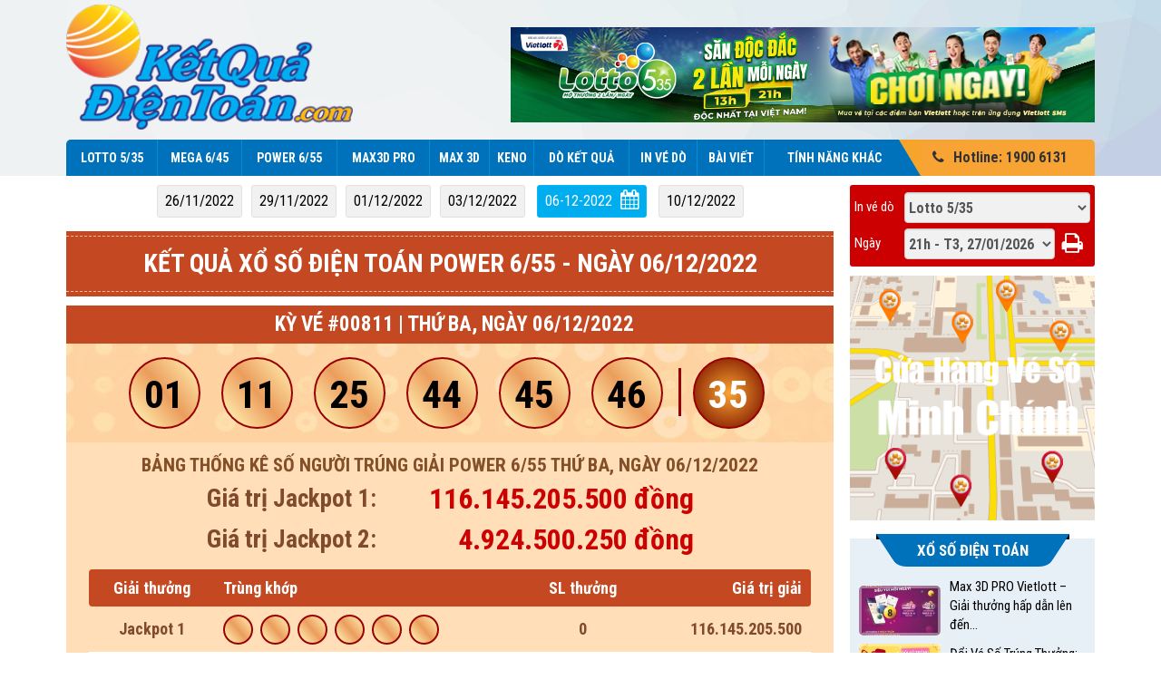

--- FILE ---
content_type: text/html; charset=UTF-8
request_url: https://www.ketquadientoan.com/ket-qua-xo-so-dien-toan-power-655/06-12-2022.html
body_size: 15237
content:
<!DOCTYPE html>
<html xmlns="http://www.w3.org/1999/xhtml" lang="vi-VN" prefix="og: http://ogp.me/ns#">
<head profile="http://gmpg.org/xfn/11">
<meta charset="utf-8">
<meta http-equiv="X-UA-Compatible" content="IE=edge">
<meta name="viewport" content="width=device-width, initial-scale=1, maximum-scale=1">
<meta name="format-detection" content="telephone=no">
<link rel="shortcut icon" href="/favicon.ico">
<title>Kết quả xổ số tự chọn Power 6/55  Ngày 06/12/2022 - Vietlott - Kết Quả Điện Toán</title>
<meta http-equiv="cache-control" content="private" />
<meta http-equiv="content-language" content="vi, en"/>
<meta http-equiv="pragma" content="no-cache" />
<meta name="fragment" content="!">
<meta name="dc.title" content="Kết quả xổ số tự chọn Power 6/55  Ngày 06/12/2022 - Vietlott - Kết Quả Điện Toán" /> 
<meta name="dc.source" CONTENT="https://www.ketquadientoan.com/ket-qua-xo-so-dien-toan-power-655/06-12-2022.html">
<meta name="dc.description" content="Kết quả xổ số tự chọn Power 6/55  Ngày 06/12/2022, kết quả xổ số Power 6/55  Ngày 06/12/2022, xs Power 6/55  Ngày 06/12/2022 - Vietlott - Kết Quả Điện Toán" />
<meta name="dc.keywords" content="xo so tu chon,ket qua dien toan,xo so dien toan,xo so mega 6/45,xs mega 6/45,xo so max 4d,xs max 4d ,xo so power 6/55,xs power 6/55,vietlott,xo so mega,xo so tu chon,xổ số mega,mega 6/45,xo so vietlott,xstc,hom nay,ket qua" itemprop="keywords"/>
<meta name="dc.creator" content="Kết Quả Xổ Số Điện Toán - Đại Lý Vé Số Minh Chính™">
<meta name="description" content="Kết quả xổ số tự chọn Power 6/55  Ngày 06/12/2022, kết quả xổ số Power 6/55  Ngày 06/12/2022, xs Power 6/55  Ngày 06/12/2022 - Vietlott - Kết Quả Điện Toán" />
<meta name="news_keywords" content="xo so tu chon,ket qua dien toan,xo so dien toan,xo so mega 6/45,xs mega 6/45,xo so max 4d,xs max 4d ,xo so power 6/55,xs power 6/55,vietlott,xo so mega,xo so tu chon,xổ số mega,mega 6/45,xo so vietlott,xstc,hom nay,ket qua" itemprop="news_keywords"/>
<meta name="abstract" content="Kết Quả Xổ Số Điện Toán" /> 
<meta name="author" content="Đại Lý Vé Số Minh Chính™ - www.ketquadientoan.com" />  
<meta name="generator" content="Kết Quả Điện Toán" /> 
<meta name="distribution" content="Global"/> 
<meta name="robots" content="index,follow" />
<meta name="googlebot" content="index" />
<meta name="copyright" content="Kết Quả Điện Toán" /> 
<meta name="msvalidate.01" content="59CE479512829A2CBC1F24D35D0862DA" /> 
<meta content="worldwide" name="coverage" /> 
<meta content="always" name="search" />
<meta content="1 days" name="revisit-after" />
<link rel="index" href="https://www.ketquadientoan.com/ket-qua-xo-so-dien-toan-power-655/06-12-2022.html" />
<link rel="alternate" hreflang="vi_vn" href="https://www.ketquadientoan.com/ket-qua-xo-so-dien-toan-power-655/06-12-2022.html" />
<link rel="icon" href="https://www.ketquadientoan.com/favicon.ico" type="image/x-icon"/>
<link rel="shortcut icon" href="https://www.ketquadientoan.com/favicon.ico" type="image/x-icon"/>
<meta name="geo.placename" content="Vietnam" />
	<meta property="og:locale:alternate" content="en_US" />
	<meta property="og:title" content="Kết quả xổ số tự chọn Power 6/55  Ngày 06/12/2022 - Vietlott - Kết Quả Điện Toán"/> 
	<meta property="og:description" content="Kết quả xổ số tự chọn Power 6/55  Ngày 06/12/2022 - Vietlott - Kết Quả Điện Toán"/> 
	<meta property="og:url" content="https://www.ketquadientoan.com/ket-qua-xo-so-dien-toan-power-655/06-12-2022.html"/> 
	<meta property="og:site_name" content="Kết Quả Điện Toán"/>
<meta property="og:type" content="article"/><meta property="article:tag" content="xo so tu chon"/>
		<meta property="article:tag" content="ket qua dien toan"/>
		<meta property="article:tag" content="xo so dien toan"/>
		<meta property="article:tag" content="xo so mega 6/45"/>
		<meta property="article:tag" content="xs mega 6/45"/>
		<meta property="article:tag" content="xo so max 4d"/>
		<meta property="article:tag" content="xs max 4d"/>
		<meta property="article:tag" content="xo so power 6/55"/>
		<meta property="article:tag" content="xs power 6/55"/>
		<meta property="article:tag" content="vietlott"/>
		<meta property="article:tag" content="xo so mega"/>
		<meta property="article:tag" content="xo so tu chon"/>
		<meta property="article:tag" content="xổ số mega"/>
		<meta property="article:tag" content="mega 6/45"/>
		<meta property="article:tag" content="xo so vietlott"/>
		<meta property="article:tag" content="xstc"/>
		<meta property="article:tag" content="hom nay"/>
		<meta property="article:tag" content="ket qua"/>
		<meta property="og:image" content="" /><script type="application/ld+json">{ "@context": "http://schema.org","@type": "ProfessionalService", "name": "Kết quả xổ số tự chọn Power 6/55  Ngày 06/12/2022 - Vietlott - Kết Quả Điện Toán","image": "","url": "https://www.ketquadientoan.com/ket-qua-xo-so-dien-toan-power-655/06-12-2022.html","telephone": "09099900007","priceRange": "10000-185640000","address": {"@type": "PostalAddress","streetAddress": "229 Nguyễn Văn Nghi, Phường 7, Quận Gò Vấp", "addressLocality": "Hồ Chí Minh","postalCode": "700000","addressCountry": "VN"}, "geo": {"@type": "GeoCoordinates","latitude": 10.8261351,"longitude": 106.6788132},"openingHoursSpecification": {"@type": "OpeningHoursSpecification","dayOfWeek": ["Monday","Tuesday","Wednesday","Thursday","Friday", "Saturday","Sunday" ],"opens": "06:00","closes": "09:00"}, "sameAs": ["https://www.facebook.com/ketquadientoan/","https://www.youtube.com/channel/UCv3GcnAGKEUWRNLo-FyyaLg"]}</script><script>
  (function(i,s,o,g,r,a,m){i['GoogleAnalyticsObject']=r;i[r]=i[r]||function(){
  (i[r].q=i[r].q||[]).push(arguments)},i[r].l=1*new Date();a=s.createElement(o),
  m=s.getElementsByTagName(o)[0];a.async=1;a.src=g;m.parentNode.insertBefore(a,m)
  })(window,document,'script','//www.google-analytics.com/analytics.js','ga');
  ga('create', 'UA-80884706-1', 'auto');
  ga('send', 'pageview');
</script><!--[if lt IE 9]>
		<link href="css/main.css" rel="stylesheet">
		<link href="css/bootstrap.min.css" rel="stylesheet">
		<link href="css/font-awesome.min.css" rel="stylesheet">
		<link href="css/fonts.css" rel="stylesheet">
		<link href="css/content.css" rel="stylesheet">
		<script src="https://oss.maxcdn.com/html5shiv/3.7.2/html5shiv.min.js"></script>
		<script src="https://oss.maxcdn.com/respond/1.4.2/respond.min.js"></script>
	<![endif]-->

<script language="JavaScript">
var maxday=20260127;
</script>

<link href="/template/ketquadientoan/main.css?v=522" rel="stylesheet" type="text/css" />
<link rel="stylesheet" type="text/css" href="/jquery-ui/jquery-ui.css?v=522"/>
</head>

<body>
	<!-- Topbar - Logo -->
	<div class="banner_header hidden-sm hidden-md hidden-lg">
    </div>
<div class="page-wrapper page-wrapper-header">
  <div class="container header">
      <div class="row">
		<div class="col-sm-12">
        	<div class="col-sm-4 col-xs-3 hidden-lg">
            	<div class="mobile_menu_top">
                	<span class="title_menu">MENU</span>
                    <span class="icon-bar"></span>
                    <span class="icon-bar"></span>
                    <span class="icon-bar"></span>
                </div>
            </div>
        	<div class="col-sm-4 col-xs-6 text-center"><a href="/" title="Kết quả Điện Toán"><img class="logo" title="Kết quả Điện Toán" alt="Kết quả Điện Toán" src="/upload/images/logo_ketquadientoan.png"/></a></div>
            <div class="col-sm-4 col-xs-3 hidden-lg hidden-md"><a href="/than-tai-chon-so.html" title="Thần tài chọn số" target="_blank"><img class="thantai" alt="Thần tài chọn số" src="/upload/images/thantai_mobile.gif"/></a></div>
            <div class="col-sm-8">
                <div class="banner_header fright">
                	<div class="hidden-sm hidden-xs "> <div class=" "><a href="#" target="_blank" title="Lotto" alt="Lotto"><img src="/upload/images/banner/lotto-535-vietlott.jpg" border="0" width="644" height="105"  width="100%" title="Lotto" alt="Lotto"></a></div> </div>        		</div>
            </div> 
        </div>
      </div>
    </div>
    <div class="topbarmenu hidden-sm hidden-md hidden-lg">
		<ul id="topmenubar">
			<li><a title="Xổ số điện toán Lotto 5/35">Lotto</a>
				<ul class="sub-menu-header">
					<li><a href="/truc-tiep-xo-so-dien-toan-lotto-535.html" title="Trực tiếp xổ số điện toán Lotto 5/35"><i class="fa fa-angle-right"></i>Trực tiếp Lotto 5/35</a></li>
					<li><a href="/ket-qua-xo-so-dien-toan-lotto-535.html" title="Kết quả xổ số điện toán Lotto 5/35"><i class="fa fa-angle-right"></i>Kết quả Lotto 5/35</a></li>
					<li><a href="/tat-ca-ky-xo-so-lotto-535.html" title="Tất cả kỳ xổ số Lotto 5/35"><i class="fa fa-angle-right"></i>Tất cả kỳ Lotto 5/35</a></li>
					<li><a href="/thong-ke-xo-so-lotto-535.html" title="Thống kê xổ số Lotto 5/35"><i class="fa fa-angle-right"></i>Thống kê Lotto 5/35</a></li>
				</ul>
			</li>
			<li><a title="Xổ số điện toán Power 6/55">Power</a>
				<ul class="sub-menu-header">
					<li><a href="/truc-tiep-xo-so-dien-toan-power-655.html" title="Trực tiếp xổ số điện toán Power 6/55"><i class="fa fa-angle-right"></i>Trực tiếp Power 6/55</a></li>
					<li><a href="/ket-qua-xo-so-dien-toan-power-655.html" title="Kết quả xổ số điện toán Power 6/55"><i class="fa fa-angle-right"></i>Kết quả Power 6/55</a></li>
					<li><a href="/tat-ca-ky-xo-so-power-655.html" title="Tất cả kỳ xổ số power 6/55"><i class="fa fa-angle-right"></i>Tất cả kỳ Power 6/55</a></li>
					<li><a href="/bieu-do-jackpot.html?loaixs=power-655" title="Cách chơi Power 6/55"><i class="fa fa-angle-right"></i>Cách chơi Power 6/55</a></li>
					<li><a href="/kiem-tra-ve-bao-power-655.html" title="Biểu đồ giá trị Jackpot"><i class="fa fa-angle-right"></i>Kiểm tra vé bao Power 6/55</a></li>
					<li><a href="/thong-ke-xo-so-power-655.html" title="Thống kê xổ số Power 6/55"><i class="fa fa-angle-right"></i>Thống kê Power 6/55</a></li>
				</ul>
			</li>
			<li><a title="Trực tiếp xổ số điện toán Mega 6/45"> Mega</a>
				<ul class="sub-menu-header">
					<li><a href="/truc-tiep-xo-so-dien-toan-mega-6-45.html" title="Trực tiếp xổ số điện toán Mega 6/45"><i class="fa fa-angle-right"></i>Trực tiếp Mega 6/45</a></li>
					<li><a href="/ket-qua-xo-so-dien-toan-mega-6-45.html" title="Kết quả xổ số điện toán Mega 6/45"><i class="fa fa-angle-right"></i>Kết quả Mega 6/45</a></li>
					<li><a href="/tat-ca-ky-xo-so-mega-6-45.html" title="Tất cả kỳ xổ số mega 6/45"><i class="fa fa-angle-right"></i>Tất cả kỳ Mega 6/45</a></li>
					<li><a href="/bieu-do-jackpot.html" title="Cách chơi Mega 6/45"><i class="fa fa-angle-right"></i>Cách chơi Mega 6/45</a></li>
					<li><a href="/kiem-tra-ve-bao-mega-6-45.html" title="Kiểm tra vé bao Mega 6/45"><i class="fa fa-angle-right"></i>Kiểm tra vé bao Mega 6/45</a></li>
					<li><a href="/thong-ke-xo-so-mega-6-45.html" title="Thống kê xổ số Mega 6/45"><i class="fa fa-angle-right"></i>Thống kê Mega 6/45</a></li>
				</ul>
			</li>
			 <li>
                    <a title="Xổ số điện toán Max3D Pro">3D Pro</a>
                    <ul class="sub-nav">
                        <li><a href="/truc-tiep-xo-so-dien-toan-max3d-pro.html" title="Trực tiếp xổ số điện toán Max3D Pro"><i class="fa fa-angle-right"></i>Trực tiếp Max3D Pro</a></li>
                        <li><a href="/ket-qua-xo-so-dien-toan-max3d-pro.html" title="Kết quả xổ số điện toán Max3D Pro"><i class="fa fa-angle-right"></i>Kết quả Max3D Pro</a></li>
						<li><a href="/thong-ke-xo-so-max3d-pro.html" title="Thống kê xổ số Max3D Pro"><i class="fa fa-angle-right"></i>Thống kê Max3D Pro</a></li>
					</ul>
                </li>
                <li>
                    <a  title="Xổ số điện toán Max 3D">Max 3D</a>
                    <ul class="sub-nav">
                        <li><a href="/truc-tiep-xo-so-dien-toan-max-3d.html" title="Trực tiếp xổ số điện toán Max 3D"><i class="fa fa-angle-right"></i>Trực tiếp Max 3D</a></li>
                        <li><a href="/ket-qua-xo-so-dien-toan-max-3d.html" title="Kết quả xổ số điện toán Max 3D"><i class="fa fa-angle-right"></i>Kết quả Max 3D</a></li>
						<li><a href="/thong-ke-xo-so-max-3d.html" title="Thống kê xổ số Max 3D"><i class="fa fa-angle-right"></i>Thống kê Max 3D</a></li>
                    </ul>
                </li>
			<li><a title="Trực tiếp xổ số điện toán Keno">Keno</a>
				<ul class="sub-menu-header">
					<li><a href="/truc-tiep-xo-so-dien-toan-keno.html" title="Trực tiếp xổ số điện toán Keno"><i class="fa fa-angle-right"></i>Trực tiếp Keno</a></li>
					<li><a href="/ket-qua-xo-so-dien-toan-keno.html" title="Kết quả xổ số điện toán Keno"><i class="fa fa-angle-right"></i>Kết quả Keno</a></li>
				</ul>
			</li>
		</ul>
	</div>
	<div class="box_mobile_menu">
    <div class="mobile_menu">
        <div class="title_mobile_menu">LỰA CHỌN DANH MỤC</div>
        <ul>
            <li>
                <a href="/" title="Kết quả điện toán"><i class="fa fa-home"></i>Trang chủ</a>
            </li>
            <li>
                <a href="/truc-tiep-xo-so-dien-toan-lotto-535.html" title="Xổ số điện toán Lotto 5/35"><i class="fa fa-database"></i>Lotto 5/35</a><i class="fa fa-angle-down"></i>
                <ul class="sub-menu">
                    <li>
                        <a href="/truc-tiep-xo-so-dien-toan-lotto-535.html" title="Trực tiếp xổ số điện toán Lotto 5/35"><i class="fa fa-angle-right"></i>Trực tiếp Lotto 5/35</a>
                    </li>
                    <li>
                        <a href="/ket-qua-xo-so-dien-toan-lotto-535.html" title="Kết quả xổ số điện toán Lotto 5/35"><i class="fa fa-angle-right"></i>Kết quả Lotto 5/35</a>
                    </li>
                    <li>
                        <a href="/tat-ca-ky-xo-so-lotto-535.html" title="Tất cả kỳ xổ số Lotto 5/35"><i class="fa fa-angle-right"></i>Tất cả kỳ Lotto 5/35</a>
                    </li>
                    <li>
                        <a href="/thong-ke-xo-so-lotto-535.html" title="Thống kê xổ số Lotto 5/35"><i class="fa fa-angle-right"></i>Thống kê Lotto 5/35</a>
                    </li>
                </ul>
            </li>
            <li>
                <a href="/truc-tiep-xo-so-dien-toan-mega-6-45.html" title="Xổ số điện toán Mega 6/45"><i class="fa fa-database"></i>Mega 6/45</a><i class="fa fa-angle-down"></i>
                <ul class="sub-menu">
                    <li>
                        <a href="/truc-tiep-xo-so-dien-toan-mega-6-45.html" title="Trực tiếp xổ số điện toán Mega 6/45"><i class="fa fa-angle-right"></i>Trực tiếp Mega 6/45</a>
                    </li>
                    <li>
                        <a href="/ket-qua-xo-so-dien-toan-mega-6-45.html" title="Kết quả xổ số điện toán Mega 6/45"><i class="fa fa-angle-right"></i>Kết quả Mega 6/45</a>
                    </li>
                    <li>
                        <a href="/tat-ca-ky-xo-so-mega-6-45.html" title="Tất cả kỳ xổ số mega 6/45"><i class="fa fa-angle-right"></i>Tất cả kỳ Mega 6/45</a>
                    </li>
                    <li>
                        <a href="/blog/cach-choi-ve-don-mega-6-45-o0uz449zz.html" title="Cách chơi Mega 6/45"><i class="fa fa-angle-right"></i>Cách chơi Mega 6/45</a>
                    </li>
                    <li>
                        <a href="/kiem-tra-ve-bao-mega-6-45.html" title="Kiểm tra vé bao Mega 6/45"><i class="fa fa-angle-right"></i>Kiểm tra vé bao Mega 6/45</a>
                    </li>
                    <li>
                        <a href="/thong-ke-xo-so-mega-6-45.html" title="Thống kê xổ số Mega 6/45"><i class="fa fa-angle-right"></i>Thống kê Mega 6/45</a>
                    </li>
                </ul>
            </li>
            <li>
                <a href="/truc-tiep-xo-so-dien-toan-power-655.html" title="Xổ số điện toán Power 6/55"><i class="fa fa-database"></i>Power 6/55</a><i class="fa fa-angle-down"></i>
                <ul class="sub-menu">
                    <li>
                        <a href="/truc-tiep-xo-so-dien-toan-power-655.html" title="Trực tiếp xổ số điện toán Power 6/55"><i class="fa fa-angle-right"></i>Trực tiếp Power 6/55</a>
                    </li>
                    <li>
                        <a href="/ket-qua-xo-so-dien-toan-power-655.html" title="Kết quả xổ số điện toán Power 6/55"><i class="fa fa-angle-right"></i>Kết quả Power 6/55</a>
                    </li>
                    <li>
                        <a href="/tat-ca-ky-xo-so-power-655.html" title="Tất cả kỳ xổ số power 6/55"><i class="fa fa-angle-right"></i>Tất cả kỳ Power 6/55</a>
                    </li>
                    <li>
                        <a href="/blog/cach-choi-ve-bao-power-6-55-o0uz45w4u.html" title="Cách chơi Power 6/55"><i class="fa fa-angle-right"></i>Cách chơi Power 6/55</a>
                    </li>
                    <li>
                        <a href="/kiem-tra-ve-bao-power-655.html" title="Biểu đồ giá trị Jackpot"><i class="fa fa-angle-right"></i>Kiểm tra vé bao Power 6/55</a>
                    </li>
                    <li>
                        <a href="/thong-ke-xo-so-power-655.html" title="Thống kê xổ số Power 6/55"><i class="fa fa-angle-right"></i>Thống kê Power 6/55</a>
                    </li>
                </ul>
            </li>
            <li>
                <a href="/truc-tiep-xo-so-dien-toan-max3d-pro.html" title="Xổ số điện toán Max3D Pro"><i class="fa fa-database"></i>Max3D Pro</a><i class="fa fa-angle-down"></i>
                <ul class="sub-menu">
                    <li>
                        <a href="/truc-tiep-xo-so-dien-toan-max3d-pro.html" title="Trực tiếp xổ số điện toán Max3D Pro"><i class="fa fa-angle-right"></i>Trực tiếp Max3D Pro</a>
                    </li>
                    <li>
                        <a href="/ket-qua-xo-so-dien-toan-max3d-pro.html" title="Kết quả xổ số điện toán Max3D Pro"><i class="fa fa-angle-right"></i>Kết quả Max3D Pro</a>
                    </li>
                    <li>
                        <a href="/thong-ke-xo-so-max3d-pro.html" title="Thống kê xổ số Max3D Pro"><i class="fa fa-angle-right"></i>Thống kê Max3D Pro</a>
                    </li>
                </ul>
            </li>
            <li>
                <a href="/truc-tiep-xo-so-dien-toan-max-3d.html" title="Xổ số điện toán Max 3D"><i class="fa fa-database"></i>Max 3D</a><i class="fa fa-angle-down"></i>
                <ul class="sub-menu">
                    <li>
                        <a href="/truc-tiep-xo-so-dien-toan-max-3d.html" title="Trực tiếp xổ số điện toán Max 3D"><i class="fa fa-angle-right"></i>Trực tiếp Max 3D</a>
                    </li>
                    <li>
                        <a href="/ket-qua-xo-so-dien-toan-max-3d.html" title="Kết quả xổ số điện toán Max 3D"><i class="fa fa-angle-right"></i>Kết quả Max 3D</a>
                    </li>
                    <li>
                        <a href="/thong-ke-xo-so-max-3d.html" title="Thống kê xổ số Max 3D"><i class="fa fa-angle-right"></i>Thống kê Max 3D</a>
                    </li>
                </ul>
            </li>
            <li>
                <a href="/tra-cuu-ket-qua-xo-so-dien-toan-lotto-535.html" title="Dò kết quả"><i class="fa fa-search"></i>Dò kết quả</a><i class="fa fa-angle-down"></i>
                <ul class="sub-menu">
                    <li>
                        <a href="/tra-cuu-ket-qua-xo-so-dien-toan-lotto-535.html" title="Tra cứu kết quả lotto 5/35"><i class="fa fa-angle-right"></i>Tra cứu Lotto 5/35</a>
                    </li>
                    <li>
                        <a href="/tra-cuu-ket-qua-xo-so-dien-toan-mega-6-45.html" title="Tra cứu kết quả mega 6/45"><i class="fa fa-angle-right"></i>Tra cứu Mega 6/45</a>
                    </li>
                    <li>
                        <a href="/tra-cuu-ket-qua-xo-so-dien-toan-power-655.html" title="Tra cứu kết quả power 6/55"><i class="fa fa-angle-right"></i>Tra cứu Power 6/55</a>
                    </li>
                    <li>
                        <a href="/tra-cuu-ket-qua-xo-so-dien-toan-max-4d.html" title="Tra cứu kết quả max 4d"><i class="fa fa-angle-right"></i>Tra cứu Max 4D</a>
                    </li>
                    <li>
                        <a href="/tra-cuu-ket-qua-xo-so-dien-toan-max-3d.html" title="Tra cứu kết quả max 3d"><i class="fa fa-angle-right"></i>Tra cứu Max 3D</a>
                    </li>
                </ul>
            </li>
            <li>
                <a href="/thong-tin.html" title="Thông tin"><i class="fa fa-newspaper-o"></i>Thông tin</a><i class="fa fa-angle-down"></i>
                <ul class="sub-menu">
                    <li>
                        <a href="/bai-viet.html" title="Bài viết"><i class="fa fa-angle-right"></i>Bài viết</a>
                    </li>
                    <li>
                        <a href="/tin-tuc.html" title="Tin tức"><i class="fa fa-angle-right"></i>Tin tức</a>
                    </li>
                    <li>
                        <a href="/video.html" title="Video"><i class="fa fa-angle-right"></i>Video</a>
                    </li>
                    <li>
                        <a href="/clip-ket-qua-quay-thuong.html" title="Clip kết quả quay thưởng"><i class="fa fa-angle-right"></i>Clip Kết Quả</a>
                    </li>
                </ul>
            </li>
            <li>
                <a href="#" title="Các chức năng khác"><i class="fa fa-rocket"></i>Tính năng Khác</a><i class="fa fa-angle-down"></i>
                <ul class="sub-menu">
                    <li>
                        <a href="/kiem-tra-ve-bao.html" title="Kiểm tra vé bao"><i class="fa fa-angle-right"></i>Kiểm tra vé bao</a>
                    </li>
                    <li>
                        <a href="/xem-so-dao.html" title="Xem số đảo"><i class="fa fa-angle-right"></i>Xem số đảo</a>
                    </li>
                    <li>
                        <a href="/giai-ma-giac-mo.html" title="Giải mã giấc mơ"><i class="fa fa-angle-right"></i>Giải mã giấc mơ</a>
                    </li>
                </ul>
            </li>
                            <li class="denled">
                    <a href="#" title="Đèn LED">
                        <i class="fa fas fa-download"></i>Đèn LED -
                        27/01/26                    </a>
                    <i class="fa fa-angle-down"></i>
                    <ul class="sub-menu">
                        <li>
                            <a href="/upload/files/denled/Bankem.zip"><i class="fa fa-angle-right"></i>Bảng vuông bán kèm</a>
                        </li>
                        <li>
                            <a href="/upload/files/denled/64.zip"><i class="fa fa-angle-right"></i>Kích thước 32x64</a>
                        </li>
                        <li>
                            <a href="/upload/files/denled/128.zip"><i class="fa fa-angle-right"></i>Kích thước 32x128</a>
                        </li>
                        <li>
                            <a href="/upload/files/denled/160.zip"><i class="fa fa-angle-right"></i>Kích thước 32x160</a>
                        </li>
                        <li>
                            <a href="/upload/files/denled/224.zip"><i class="fa fa-angle-right"></i>Kích thước 32x224</a>
                        </li>
                        <li>
                            <a href="/upload/files/denled/256.zip"><i class="fa fa-angle-right"></i>Kích thước 32x256</a>
                        </li>
                        <li>
                            <a href="/upload/files/denled/288.zip"><i class="fa fa-angle-right"></i>Kích thước 32x288</a>
                        </li>
                        <li>
                            <a href="/upload/files/denled/320.zip"><i class="fa fa-angle-right"></i>Kích thước 32x320</a>
                        </li>
                        <li>
                            <a href="/upload/files/denled/352.zip"><i class="fa fa-angle-right"></i>Kích thước 32x352</a>
                        </li>
                        <li>
                            <a href="/upload/files/denled/384.zip"><i class="fa fa-angle-right"></i>Kích thước 32x384</a>
                        </li>
                        <li>
                            <a href="/upload/files/denled/416.zip"><i class="fa fa-angle-right"></i>Kích thước 32x416</a>
                        </li>
                        <li>
                            <a href="/upload/files/denled/448.zip"><i class="fa fa-angle-right"></i>Kích thước 32x448</a>
                        </li>
                        <li>
                            <a href="/upload/files/denled/480.zip"><i class="fa fa-angle-right"></i>Kích thước 32x480</a>
                        </li>
                        <li>
                            <a href="/upload/files/denled/512.zip"><i class="fa fa-angle-right"></i>Kích thước 32x512</a>
                        </li>
                        <li>
                            <a href="/upload/files/denled/544.zip"><i class="fa fa-angle-right"></i>Kích thước 32x544</a>
                        </li>
                        <li>
                            <a href="/upload/files/denled/576.zip"><i class="fa fa-angle-right"></i>Kích thước 32x576</a>
                        </li>
                        <li>
                            <a href="/upload/files/denled/672.zip"><i class="fa fa-angle-right"></i>Kích thước 32x672</a>
                        </li>
                        <li>
                            <a href="/upload/files/denled/736.zip"><i class="fa fa-angle-right"></i>Kích thước 32x736</a>
                        </li>
                        <li>
                            <a href="/upload/files/denled/768.zip"><i class="fa fa-angle-right"></i>Kích thước 32x768</a>
                        </li>
                    </ul>
                </li>
                        <li>
                <a href="/lien-he.html" title="Liên hệ"><i class="fa fa-envelope"></i>Liên hệ</a>
            </li>
        </ul>
        <div class="m-footer-nav">
            <a class="m-logo" href="/" title="Xổ số điện toán, mega 6/45, max4d"><img src="/upload/images/logo_ketquadientoan.png" alt="Xổ số điện toán, mega 6/45, max4d" width="100%" /></a>
        </div>
    </div>
</div>

<div class="container">
    <div class="row">
        <div class="page-nav col-sm-12 hidden-sm hidden-xs">
            <ul class="navibar">
                <li>
                    <a href="/truc-tiep-xo-so-dien-toan-lotto-535.html" title="Xổ số điện toán Lotto 5/35">Lotto 5/35</a>
                    <ul class="sub-nav">
                        <li><a href="/truc-tiep-xo-so-dien-toan-lotto-535.html" title="Trực tiếp xổ số điện toán Lotto 5/35">Trực tiếp Lotto 5/35</a></li>
                        <li><a href="/ket-qua-xo-so-dien-toan-lotto-535.html" title="Kết quả xổ số điện toán Lotto 5/35">Kết quả Lotto 5/35</a></li>
                        <li><a href="/tat-ca-ky-xo-so-lotto-535.html" title="Tất cả kỳ xổ số Lotto 5/35">Tất cả kỳ Lotto 5/35</a></li>
                        <li><a href="/thong-ke-xo-so-lotto-535.html" title="Thống kê xổ số Lotto 5/35">Thống kê Lotto 5/35</a></li>
                    </ul>
                </li>
                <li>
                    <a href="/truc-tiep-xo-so-dien-toan-mega-6-45.html" title="Xổ số điện toán Mega 6/45">Mega 6/45</a>
                    <ul class="sub-nav">
                        <li><a href="/truc-tiep-xo-so-dien-toan-mega-6-45.html" title="Trực tiếp xổ số điện toán Mega 6/45">Trực tiếp Mega 6/45</a></li>
                        <li><a href="/ket-qua-xo-so-dien-toan-mega-6-45.html" title="Kết quả xổ số điện toán Mega 6/45">Kết quả Mega 6/45</a></li>
                        <li><a href="/tat-ca-ky-xo-so-mega-6-45.html" title="Tất cả kỳ xổ số mega 6/45">Tất cả kỳ Mega 6/45</a></li>
                        <li><a href="/blog/cach-choi-ve-don-mega-6-45-o0uz449zz.html" title="Cách chơi Mega 6/45">Cách chơi Mega 6/45</a></li>
                        <li><a href="/kiem-tra-ve-bao-mega-6-45.html" title="Kiểm tra vé bao Mega 6/45">Kiểm tra vé bao Mega 6/45</a></li>
                        <li><a href="/thong-ke-xo-so-mega-6-45.html" title="Thống kê xổ số Mega 6/45">Thống kê Mega 6/45</a></li>
                    </ul>
                </li>
                <li>
                    <a href="/truc-tiep-xo-so-dien-toan-power-655.html" title="Xổ số điện toán Power 6/55">Power 6/55</a>
                    <ul class="sub-nav">
                        <li><a href="/truc-tiep-xo-so-dien-toan-power-655.html" title="Trực tiếp xổ số điện toán Power 6/55">Trực tiếp Power 6/55</a></li>
                        <li><a href="/ket-qua-xo-so-dien-toan-power-655.html" title="Kết quả xổ số điện toán Power 6/55">Kết quả Power 6/55</a></li>
                        <li><a href="/tat-ca-ky-xo-so-power-655.html" title="Tất cả kỳ xổ số power 6/55">Tất cả kỳ Power 6/55</a></li>
                        <li><a href="/blog/cach-choi-ve-bao-power-6-55-o0uz45w4u.html" title="Cách chơi Power 6/55">Cách chơi Power 6/55</a></li>
                        <li><a href="/kiem-tra-ve-bao-power-655.html" title="Biểu đồ giá trị Jackpot">Kiểm tra vé bao Power 6/55</a></li>
                        <li><a href="/thong-ke-xo-so-power-655.html" title="Thống kê xổ số Power 6/55">Thống kê Power 6/55</a></li>
                    </ul>
                </li>
                <li>
                    <a ref="/truc-tiep-xo-so-dien-toan-max3d-pro.html" title="Xổ số điện toán Max3D Pro">Max3D Pro</a>
                    <ul class="sub-nav">
                        <li><a href="/truc-tiep-xo-so-dien-toan-max3d-pro.html" title="Trực tiếp xổ số điện toán Max3D Pro">Trực tiếp Max3D Pro</a></li>
                        <li><a href="/ket-qua-xo-so-dien-toan-max3d-pro.html" title="Kết quả xổ số điện toán Max3D Pro">Kết quả Max3D Pro</a></li>
                        <li><a href="/thong-ke-xo-so-max3d-pro.html" title="Thống kê xổ số Max3D Pro">Thống kê Max3D Pro</a></li>
                    </ul>
                </li>
                <li>
                    <a href="/truc-tiep-xo-so-dien-toan-max-3d.html" title="Xổ số điện toán Max 3D">Max 3D</a>
                    <ul class="sub-nav">
                        <li><a href="/truc-tiep-xo-so-dien-toan-max-3d.html" title="Trực tiếp xổ số điện toán Max 3D">Trực tiếp Max 3D</a></li>
                        <li><a href="/ket-qua-xo-so-dien-toan-max-3d.html" title="Kết quả xổ số điện toán Max 3D">Kết quả Max 3D</a></li>
                        <li><a href="/thong-ke-xo-so-max-3d.html" title="Thống kê xổ số Max 3D">Thống kê Max 3D</a></li>
                    </ul>
                </li>
                <li>
                    <a href="/truc-tiep-xo-so-dien-toan-keno.html" title="Xổ số điện toán KENO">KENO</a>
                    <ul class="sub-nav">
                        <li><a href="/truc-tiep-xo-so-dien-toan-keno.html" title="Trực tiếp xổ số điện toán KENO">Trực tiếp KENO</a></li>
                        <li><a href="/ket-qua-xo-so-dien-toan-keno.html" title="Kết quả xổ số điện toán KENO">Kết quả KENO</a></li>
                    </ul>
                </li>
                <li>
                    <a href="/tra-cuu-ket-qua-xo-so-dien-toan-lotto-535.html" title="Dò kết quả">Dò kết quả</a>
                    <ul class="sub-nav">
                        <li><a href="/tra-cuu-ket-qua-xo-so-dien-toan-lotto-535.html" title="Tra cứu kết quả lotto 5/35">Tra cứu Lotto 5/35</a></li>
                        <li><a href="/tra-cuu-ket-qua-xo-so-dien-toan-mega-6-45.html" title="Tra cứu kết quả mega 6/45">Tra cứu Mega 6/45</a></li>
                        <li><a href="/tra-cuu-ket-qua-xo-so-dien-toan-power-655.html" title="Tra cứu kết quả power 6/55">Tra cứu Power 6/55</a></li>
                        <li><a href="/tra-cuu-ket-qua-xo-so-dien-toan-max-3d.html" title="Tra cứu kết quả max 3d">Tra cứu Max 3D</a></li>
                        <li><a href="/tra-cuu-ket-qua-xo-so-dien-toan-max3d-pro.html" title="Tra cứu kết quả max3d pro">Tra cứu Max3D Pro</a></li>
                    </ul>
                </li>
                <li class="hidden-sm"><a href="/in-ve-do.html" title="In vé dò">In vé dò</a></li>
                <li>
                    <a href="/bai-viet.html" title="Thông tin">Bài viết</a>
                </li>
                <li>
                    <a title="Các chức năng khác">Tính năng Khác<span class="arrow-left"></span></a>
                    <ul class="sub-nav">
                        <li><a href="/thong-ke-tan-suat-chi-tiet.html" title="Thống kế tần suất xuất hiện">Tần suất chi tiết</a></li>
                        <li><a href="/xem-so-dao.html" title="Xem số đảo">Xem số đảo</a></li>
                        <li><a href="/giai-ma-giac-mo.html" title="Giải mã giấc mơ">Giải mã giấc mơ</a></li>
                    </ul>
                </li>

                <li class="last"><i class="fa fa-phone"></i>Hotline: 1900 6131</li>
            </ul>
        </div>
    </div>
</div></div>
<script language="javascript">
	delay_header=setInterval(function(){
	if(window.jQuery)
	{
		$(document).ready(function(e) {
			setActive(".navibar");
			setActive("#topmenubar");
			var state = true;
			$("#topmenubar>li").click(function(){
				if(!$(this).hasClass('current')){
					$("#topmenubar .current").removeClass('current');
					$("#topmenubar>li>ul").hide();
					$(this).addClass('current');
					$(this).children('ul').slideDown(500);
					$('.bgOverlay').show();
				}
				else {
					$(this).children('ul').slideUp();
					$(this).removeClass('current');
					$('.bgOverlay').hide();
				}
			});
			
			$(".mobile_menu_top").click(function(){
				if(state){
					$(".page-wrapper, .banner_header").animate({'left': '240px'}, 500);
					$(".mobile_menu").animate({'left':'0'},500);
				}
				else{
					$(".page-wrapper, .banner_header").animate({'left': '0'},500);
					$(".mobile_menu").animate({'left':'-240px'},500);
				}
				state = !state; 
				
			});
			
			$(".mobile_menu>ul>li").click(function(){
				$("ul.sub-menu").hide();
				$(this).find('ul.sub-menu').toggle(300);
			});
			clearInterval(delay_header);
		});
	}
	},300);
</script>
<div class="bgOverlay"></div>
	

<div class="page-wrapper">
	<div class="container slide_content">
        <div class="row">
            <div class="col-lg-12">
            	<div class="col-lg-9 col-sm-8 col-xs-12">
                		<div id="noidung">
		<div>
			<div>
							</div>
				<div class="nav_date">
		<span class="btn"><a href="/ket-qua-xo-so-dien-toan-power-655/26-11-2022.html" title="Power 6/55 ngày 26/11/2022">26/11<span class='hidden-xs'>/2022</span></a></span><span class="btn"><a href="/ket-qua-xo-so-dien-toan-power-655/29-11-2022.html" title="Power 6/55 ngày 29/11/2022">29/11<span class='hidden-xs'>/2022</span></a></span><span class="btn"><a href="/ket-qua-xo-so-dien-toan-power-655/01-12-2022.html" title="Power 6/55 ngày 01/12/2022">01/12<span class='hidden-xs'>/2022</span></a></span><span class="btn"><a href="/ket-qua-xo-so-dien-toan-power-655/03-12-2022.html" title="Power 6/55 ngày 03/12/2022">03/12<span class='hidden-xs'>/2022</span></a></span>		<span class="activedate btn">
			<input name="getngaykqxs_1" readonly="readonly" class="getngaykqxs" type="text" id="getngaykqxs_1" value="06-12-2022" />
			<script>
				delay_getdate1 = setInterval(function() {
					if (window.jQuery) {
						$(document).ready(function(e) {
							$(function() {
								$("#getngaykqxs_1").datepicker({
										startDate: "20-07-2016",
										endDate: "+0d",
										
			daysOfWeekDisabled: "0,1,3,5",
			daysOfWeekHighlighted: "2,4,6",										format: "dd-mm-yyyy",
										maxViewMode: 2,
										language: "vi",
										autoclose: true,
										todayHighlight: true
									})
									.on('changeDate', function(ev) {
										window.location.href = '/ket-qua-xo-so-dien-toan-power-655/' + ev.format() + '.html';
									});
							});
							clearInterval(delay_getdate1);
						});
					}
				}, 300);
			</script>
		</span>
		<span class="btn"><a href="/ket-qua-xo-so-dien-toan-power-655/10-12-2022.html" title="Power 6/55 ngày 10/12/2022">10/12<span class='hidden-xs'>/2022</span></a></span>	</div>
<div class="boxheader_outner boxheader_outner_power kqxs"><div class="boxheader_inner_mega">
					<h1 class="title_kqxs">Kết quả xổ số điện toán Power 6/55 - ngày 06/12/2022</h1></div></div><div class="box_kqxsdt box_kqxs_power" align="center">
    <div class="title_tt">Kỳ vé #00811 | Thứ ba, ngày 06/12/2022</div>
    <div class="box_ketqua">
        <span class="ball ball_power">01</span>
        <span class="ball ball_power">11</span>
        <span class="ball ball_power">25</span>
        <span class="ball ball_power">44</span>
        <span class="ball ball_power">45</span>
        <span class="ball ball_power">46</span>
        <span class="ball ball_power2">35</span>
    </div>
</div>
<div class="box_result_bangkq result_power">
    <h2 class="message_home">Bảng thống kê số người trúng giải Power 6/55 Thứ ba, ngày 06/12/2022<table width='70%' cellpadding='0' cellspacing='0' class='tblTKJP' align='center'>
						<tr>
							<td align='left'><span class='hidden-xs'>Giá trị </span>Jackpot 1: </td>
							<td align='right'><span class='jackpot'>116.145.205.500 đồng</span></td>
						</tr>
						<tr>
							<td align='left'><span class='hidden-xs'>Giá trị </span>Jackpot 2: </td>
							<td align='right'><span class='jackpot'>4.924.500.250 đồng</span></td>
						</tr></table></h2>
    <table width="100%" cellpadding="0" cellspacing="0">
        <thead>
            <tr>
                <th style="text-align:center">Giải <span class="hidden-xs">thưởng</span></th>
                <th align="left">Trùng khớp</th>
                <th style="text-align:center">SL <span class="hidden-xs">thưởng</span></th>
                <th style="text-align:right">Giá trị giải</th>
            </tr>
        </thead>
        <tbody>
            <tr>
                <td>Jackpot 1</td>
                <td align="left">
                    <span class="hide_ball hidden-lg hidden-md hidden-sm">6 x </span>
                    <span class="ball_power mini-power"></span>
                    <span class="ball_power mini-power hidden-xs"></span>
                    <span class="ball_power mini-power hidden-xs"></span>
                    <span class="ball_power mini-power hidden-xs"></span>
                    <span class="ball_power mini-power hidden-xs"></span>
                    <span class="ball_power mini-power hidden-xs"></span>
                </td>
                <td align="center">0</td>
                <td align="right">116.145.205.500</td>
            </tr>
            <tr>
                <td align="center">Jackpot 2</td>
                <td align="left">
                    <span class="hide_ball hidden-lg hidden-md hidden-sm">5 x </span>
                    <span class="ball_power mini-power"></span>
                    <span class="ball_power mini-power hidden-xs"></span>
                    <span class="ball_power mini-power hidden-xs"></span>
                    <span class="ball_power mini-power hidden-xs"></span>
                    <span class="ball_power mini-power hidden-xs"></span>
                    <span class="ball_power2 mini-power"></span>
                </td>
                <td align="center">0</td>
                <td align="right">4.924.500.250</td>
            </tr>
            <tr>
                <td>Giải nhất</td>
                <td align="left">
                    <span class="hide_ball hidden-lg hidden-md hidden-sm">5 x </span>
                    <span class="ball_power mini-power"></span>
                    <span class="ball_power mini-power hidden-xs"></span>
                    <span class="ball_power mini-power hidden-xs"></span>
                    <span class="ball_power mini-power hidden-xs"></span>
                    <span class="ball_power mini-power hidden-xs"></span>
                </td>
                <td align="center">20</td>
                <td align="right">40.000.000đ</td>
            </tr>
            <tr>
                <td>Giải nhì</td>
                <td align="left">
                    <span class="hide_ball hidden-lg hidden-md hidden-sm">4 x </span>
                    <span class="ball_power mini-power"></span>
                    <span class="ball_power mini-power hidden-xs"></span>
                    <span class="ball_power mini-power hidden-xs"></span>
                    <span class="ball_power mini-power hidden-xs"></span>
                </td>
                <td align="center">1392</td>
                <td align="right">500.000đ</td>
            </tr>
            <tr>
                <td>Giải ba</td>
                <td align="left">
                    <span class="hide_ball hidden-lg hidden-md hidden-sm">3 x </span>
                    <span class="ball_power mini-power"></span>
                    <span class="ball_power mini-power hidden-xs"></span>
                    <span class="ball_power mini-power hidden-xs"></span>
                </td>
                <td align="center">32136</td>
                <td align="right">50.000đ</td>
            </tr>
        </tbody>
    </table>
</div>
<div class="box_tienich">
			<table border="0" cellpadding="0" cellspacing="0">
				<tbody>
					<tr>			
						<td nowrap="nowrap" valign="middle"><div class="btnlinkprint btntool" data-id="power-655|06-12-2022"><i class="fa fa-print"></i><span>In Vé Dò</span></div></td>
						<td nowrap="nowrap" valign="middle"><div class="btnthongke btntool" data-id="power-655|06-12-2022"><i class="fa fa-align-justify"></i><span>Thống Kê</span></div></td>
						<td nowrap="nowrap" valign="middle"><div class="btnfullsize btntool" data-id="power-655|06-12-2022"><i class="fa fa-arrows-alt"></i><span>Phóng To</span></div></td>
					</tr>
				</tbody>
			</table>
		</div>
<div class="clear" style="height:20px"></div><div class="box_kqxsdt box_kqxs_power" align="center">
    <div class="title_tt">Kỳ vé #00810 | Thứ bảy, ngày 03/12/2022</div>
    <div class="box_ketqua">
        <span class="ball ball_power">16</span>
        <span class="ball ball_power">17</span>
        <span class="ball ball_power">27</span>
        <span class="ball ball_power">48</span>
        <span class="ball ball_power">52</span>
        <span class="ball ball_power">53</span>
        <span class="ball ball_power2">24</span>
    </div>
</div>
<div class="box_result_bangkq result_power">
    <h2 class="message_home">Bảng thống kê số người trúng giải Power 6/55 Thứ bảy, ngày 03/12/2022<table width='70%' cellpadding='0' cellspacing='0' class='tblTKJP' align='center'>
						<tr>
							<td align='left'><span class='hidden-xs'>Giá trị </span>Jackpot 1: </td>
							<td align='right'><span class='jackpot'>108.784.806.600 đồng</span></td>
						</tr>
						<tr>
							<td align='left'><span class='hidden-xs'>Giá trị </span>Jackpot 2: </td>
							<td align='right'><span class='jackpot'>4.106.678.150 đồng</span></td>
						</tr></table></h2>
    <table width="100%" cellpadding="0" cellspacing="0">
        <thead>
            <tr>
                <th style="text-align:center">Giải <span class="hidden-xs">thưởng</span></th>
                <th align="left">Trùng khớp</th>
                <th style="text-align:center">SL <span class="hidden-xs">thưởng</span></th>
                <th style="text-align:right">Giá trị giải</th>
            </tr>
        </thead>
        <tbody>
            <tr>
                <td>Jackpot 1</td>
                <td align="left">
                    <span class="hide_ball hidden-lg hidden-md hidden-sm">6 x </span>
                    <span class="ball_power mini-power"></span>
                    <span class="ball_power mini-power hidden-xs"></span>
                    <span class="ball_power mini-power hidden-xs"></span>
                    <span class="ball_power mini-power hidden-xs"></span>
                    <span class="ball_power mini-power hidden-xs"></span>
                    <span class="ball_power mini-power hidden-xs"></span>
                </td>
                <td align="center">0</td>
                <td align="right">108.784.806.600</td>
            </tr>
            <tr>
                <td align="center">Jackpot 2</td>
                <td align="left">
                    <span class="hide_ball hidden-lg hidden-md hidden-sm">5 x </span>
                    <span class="ball_power mini-power"></span>
                    <span class="ball_power mini-power hidden-xs"></span>
                    <span class="ball_power mini-power hidden-xs"></span>
                    <span class="ball_power mini-power hidden-xs"></span>
                    <span class="ball_power mini-power hidden-xs"></span>
                    <span class="ball_power2 mini-power"></span>
                </td>
                <td align="center">0</td>
                <td align="right">4.106.678.150</td>
            </tr>
            <tr>
                <td>Giải nhất</td>
                <td align="left">
                    <span class="hide_ball hidden-lg hidden-md hidden-sm">5 x </span>
                    <span class="ball_power mini-power"></span>
                    <span class="ball_power mini-power hidden-xs"></span>
                    <span class="ball_power mini-power hidden-xs"></span>
                    <span class="ball_power mini-power hidden-xs"></span>
                    <span class="ball_power mini-power hidden-xs"></span>
                </td>
                <td align="center">18</td>
                <td align="right">40.000.000đ</td>
            </tr>
            <tr>
                <td>Giải nhì</td>
                <td align="left">
                    <span class="hide_ball hidden-lg hidden-md hidden-sm">4 x </span>
                    <span class="ball_power mini-power"></span>
                    <span class="ball_power mini-power hidden-xs"></span>
                    <span class="ball_power mini-power hidden-xs"></span>
                    <span class="ball_power mini-power hidden-xs"></span>
                </td>
                <td align="center">1282</td>
                <td align="right">500.000đ</td>
            </tr>
            <tr>
                <td>Giải ba</td>
                <td align="left">
                    <span class="hide_ball hidden-lg hidden-md hidden-sm">3 x </span>
                    <span class="ball_power mini-power"></span>
                    <span class="ball_power mini-power hidden-xs"></span>
                    <span class="ball_power mini-power hidden-xs"></span>
                </td>
                <td align="center">28205</td>
                <td align="right">50.000đ</td>
            </tr>
        </tbody>
    </table>
</div>
<div class="box_tienich">
			<table border="0" cellpadding="0" cellspacing="0">
				<tbody>
					<tr>			
						<td nowrap="nowrap" valign="middle"><div class="btnlinkprint btntool" data-id="power-655|03-12-2022"><i class="fa fa-print"></i><span>In Vé Dò</span></div></td>
						<td nowrap="nowrap" valign="middle"><div class="btnthongke btntool" data-id="power-655|03-12-2022"><i class="fa fa-align-justify"></i><span>Thống Kê</span></div></td>
						<td nowrap="nowrap" valign="middle"><div class="btnfullsize btntool" data-id="power-655|03-12-2022"><i class="fa fa-arrows-alt"></i><span>Phóng To</span></div></td>
					</tr>
				</tbody>
			</table>
		</div>
<div class="clear" style="height:20px"></div><div class="box_kqxsdt box_kqxs_power" align="center">
    <div class="title_tt">Kỳ vé #00809 | Thứ năm, ngày 01/12/2022</div>
    <div class="box_ketqua">
        <span class="ball ball_power">11</span>
        <span class="ball ball_power">14</span>
        <span class="ball ball_power">29</span>
        <span class="ball ball_power">31</span>
        <span class="ball ball_power">52</span>
        <span class="ball ball_power">54</span>
        <span class="ball ball_power2">07</span>
    </div>
</div>
<div class="box_result_bangkq result_power">
    <h2 class="message_home">Bảng thống kê số người trúng giải Power 6/55 Thứ năm, ngày 01/12/2022<table width='70%' cellpadding='0' cellspacing='0' class='tblTKJP' align='center'>
						<tr>
							<td align='left'><span class='hidden-xs'>Giá trị </span>Jackpot 1: </td>
							<td align='right'><span class='jackpot'>103.576.368.900 đồng</span></td>
						</tr>
						<tr>
							<td align='left'><span class='hidden-xs'>Giá trị </span>Jackpot 2: </td>
							<td align='right'><span class='jackpot'>3.527.962.850 đồng</span></td>
						</tr></table></h2>
    <table width="100%" cellpadding="0" cellspacing="0">
        <thead>
            <tr>
                <th style="text-align:center">Giải <span class="hidden-xs">thưởng</span></th>
                <th align="left">Trùng khớp</th>
                <th style="text-align:center">SL <span class="hidden-xs">thưởng</span></th>
                <th style="text-align:right">Giá trị giải</th>
            </tr>
        </thead>
        <tbody>
            <tr>
                <td>Jackpot 1</td>
                <td align="left">
                    <span class="hide_ball hidden-lg hidden-md hidden-sm">6 x </span>
                    <span class="ball_power mini-power"></span>
                    <span class="ball_power mini-power hidden-xs"></span>
                    <span class="ball_power mini-power hidden-xs"></span>
                    <span class="ball_power mini-power hidden-xs"></span>
                    <span class="ball_power mini-power hidden-xs"></span>
                    <span class="ball_power mini-power hidden-xs"></span>
                </td>
                <td align="center">0</td>
                <td align="right">103.576.368.900</td>
            </tr>
            <tr>
                <td align="center">Jackpot 2</td>
                <td align="left">
                    <span class="hide_ball hidden-lg hidden-md hidden-sm">5 x </span>
                    <span class="ball_power mini-power"></span>
                    <span class="ball_power mini-power hidden-xs"></span>
                    <span class="ball_power mini-power hidden-xs"></span>
                    <span class="ball_power mini-power hidden-xs"></span>
                    <span class="ball_power mini-power hidden-xs"></span>
                    <span class="ball_power2 mini-power"></span>
                </td>
                <td align="center">0</td>
                <td align="right">3.527.962.850</td>
            </tr>
            <tr>
                <td>Giải nhất</td>
                <td align="left">
                    <span class="hide_ball hidden-lg hidden-md hidden-sm">5 x </span>
                    <span class="ball_power mini-power"></span>
                    <span class="ball_power mini-power hidden-xs"></span>
                    <span class="ball_power mini-power hidden-xs"></span>
                    <span class="ball_power mini-power hidden-xs"></span>
                    <span class="ball_power mini-power hidden-xs"></span>
                </td>
                <td align="center">16</td>
                <td align="right">40.000.000đ</td>
            </tr>
            <tr>
                <td>Giải nhì</td>
                <td align="left">
                    <span class="hide_ball hidden-lg hidden-md hidden-sm">4 x </span>
                    <span class="ball_power mini-power"></span>
                    <span class="ball_power mini-power hidden-xs"></span>
                    <span class="ball_power mini-power hidden-xs"></span>
                    <span class="ball_power mini-power hidden-xs"></span>
                </td>
                <td align="center">1176</td>
                <td align="right">500.000đ</td>
            </tr>
            <tr>
                <td>Giải ba</td>
                <td align="left">
                    <span class="hide_ball hidden-lg hidden-md hidden-sm">3 x </span>
                    <span class="ball_power mini-power"></span>
                    <span class="ball_power mini-power hidden-xs"></span>
                    <span class="ball_power mini-power hidden-xs"></span>
                </td>
                <td align="center">27323</td>
                <td align="right">50.000đ</td>
            </tr>
        </tbody>
    </table>
</div>
<div class="box_tienich">
			<table border="0" cellpadding="0" cellspacing="0">
				<tbody>
					<tr>			
						<td nowrap="nowrap" valign="middle"><div class="btnlinkprint btntool" data-id="power-655|01-12-2022"><i class="fa fa-print"></i><span>In Vé Dò</span></div></td>
						<td nowrap="nowrap" valign="middle"><div class="btnthongke btntool" data-id="power-655|01-12-2022"><i class="fa fa-align-justify"></i><span>Thống Kê</span></div></td>
						<td nowrap="nowrap" valign="middle"><div class="btnfullsize btntool" data-id="power-655|01-12-2022"><i class="fa fa-arrows-alt"></i><span>Phóng To</span></div></td>
					</tr>
				</tbody>
			</table>
		</div>
<div class="clear" style="height:20px"></div><div class="box_kqxsdt box_kqxs_power" align="center">
    <div class="title_tt">Kỳ vé #00808 | Thứ ba, ngày 29/11/2022</div>
    <div class="box_ketqua">
        <span class="ball ball_power">02</span>
        <span class="ball ball_power">13</span>
        <span class="ball ball_power">16</span>
        <span class="ball ball_power">18</span>
        <span class="ball ball_power">41</span>
        <span class="ball ball_power">42</span>
        <span class="ball ball_power2">19</span>
    </div>
</div>
<div class="box_result_bangkq result_power">
    <h2 class="message_home">Bảng thống kê số người trúng giải Power 6/55 Thứ ba, ngày 29/11/2022<table width='70%' cellpadding='0' cellspacing='0' class='tblTKJP' align='center'>
						<tr>
							<td align='left'><span class='hidden-xs'>Giá trị </span>Jackpot 1: </td>
							<td align='right'><span class='jackpot'>98.824.703.250 đồng</span></td>
						</tr>
						<tr>
							<td align='left'><span class='hidden-xs'>Giá trị </span>Jackpot 2: </td>
							<td align='right'><span class='jackpot'>4.332.824.400 đồng</span></td>
						</tr></table></h2>
    <table width="100%" cellpadding="0" cellspacing="0">
        <thead>
            <tr>
                <th style="text-align:center">Giải <span class="hidden-xs">thưởng</span></th>
                <th align="left">Trùng khớp</th>
                <th style="text-align:center">SL <span class="hidden-xs">thưởng</span></th>
                <th style="text-align:right">Giá trị giải</th>
            </tr>
        </thead>
        <tbody>
            <tr>
                <td>Jackpot 1</td>
                <td align="left">
                    <span class="hide_ball hidden-lg hidden-md hidden-sm">6 x </span>
                    <span class="ball_power mini-power"></span>
                    <span class="ball_power mini-power hidden-xs"></span>
                    <span class="ball_power mini-power hidden-xs"></span>
                    <span class="ball_power mini-power hidden-xs"></span>
                    <span class="ball_power mini-power hidden-xs"></span>
                    <span class="ball_power mini-power hidden-xs"></span>
                </td>
                <td align="center">0</td>
                <td align="right">98.824.703.250</td>
            </tr>
            <tr>
                <td align="center">Jackpot 2</td>
                <td align="left">
                    <span class="hide_ball hidden-lg hidden-md hidden-sm">5 x </span>
                    <span class="ball_power mini-power"></span>
                    <span class="ball_power mini-power hidden-xs"></span>
                    <span class="ball_power mini-power hidden-xs"></span>
                    <span class="ball_power mini-power hidden-xs"></span>
                    <span class="ball_power mini-power hidden-xs"></span>
                    <span class="ball_power2 mini-power"></span>
                </td>
                <td align="center">1</td>
                <td align="right">4.332.824.400</td>
            </tr>
            <tr>
                <td>Giải nhất</td>
                <td align="left">
                    <span class="hide_ball hidden-lg hidden-md hidden-sm">5 x </span>
                    <span class="ball_power mini-power"></span>
                    <span class="ball_power mini-power hidden-xs"></span>
                    <span class="ball_power mini-power hidden-xs"></span>
                    <span class="ball_power mini-power hidden-xs"></span>
                    <span class="ball_power mini-power hidden-xs"></span>
                </td>
                <td align="center">25</td>
                <td align="right">40.000.000đ</td>
            </tr>
            <tr>
                <td>Giải nhì</td>
                <td align="left">
                    <span class="hide_ball hidden-lg hidden-md hidden-sm">4 x </span>
                    <span class="ball_power mini-power"></span>
                    <span class="ball_power mini-power hidden-xs"></span>
                    <span class="ball_power mini-power hidden-xs"></span>
                    <span class="ball_power mini-power hidden-xs"></span>
                </td>
                <td align="center">1328</td>
                <td align="right">500.000đ</td>
            </tr>
            <tr>
                <td>Giải ba</td>
                <td align="left">
                    <span class="hide_ball hidden-lg hidden-md hidden-sm">3 x </span>
                    <span class="ball_power mini-power"></span>
                    <span class="ball_power mini-power hidden-xs"></span>
                    <span class="ball_power mini-power hidden-xs"></span>
                </td>
                <td align="center">28763</td>
                <td align="right">50.000đ</td>
            </tr>
        </tbody>
    </table>
</div>
<div class="box_tienich">
			<table border="0" cellpadding="0" cellspacing="0">
				<tbody>
					<tr>			
						<td nowrap="nowrap" valign="middle"><div class="btnlinkprint btntool" data-id="power-655|29-11-2022"><i class="fa fa-print"></i><span>In Vé Dò</span></div></td>
						<td nowrap="nowrap" valign="middle"><div class="btnthongke btntool" data-id="power-655|29-11-2022"><i class="fa fa-align-justify"></i><span>Thống Kê</span></div></td>
						<td nowrap="nowrap" valign="middle"><div class="btnfullsize btntool" data-id="power-655|29-11-2022"><i class="fa fa-arrows-alt"></i><span>Phóng To</span></div></td>
					</tr>
				</tbody>
			</table>
		</div>
<div class="clear" style="height:20px"></div><div class="box_kqxsdt box_kqxs_power" align="center">
    <div class="title_tt">Kỳ vé #00807 | Thứ bảy, ngày 26/11/2022</div>
    <div class="box_ketqua">
        <span class="ball ball_power">08</span>
        <span class="ball ball_power">23</span>
        <span class="ball ball_power">24</span>
        <span class="ball ball_power">48</span>
        <span class="ball ball_power">49</span>
        <span class="ball ball_power">52</span>
        <span class="ball ball_power2">01</span>
    </div>
</div>
<div class="box_result_bangkq result_power">
    <h2 class="message_home">Bảng thống kê số người trúng giải Power 6/55 Thứ bảy, ngày 26/11/2022<table width='70%' cellpadding='0' cellspacing='0' class='tblTKJP' align='center'>
						<tr>
							<td align='left'><span class='hidden-xs'>Giá trị </span>Jackpot 1: </td>
							<td align='right'><span class='jackpot'>94.333.835.100 đồng</span></td>
						</tr>
						<tr>
							<td align='left'><span class='hidden-xs'>Giá trị </span>Jackpot 2: </td>
							<td align='right'><span class='jackpot'>3.833.839.050 đồng</span></td>
						</tr></table></h2>
    <table width="100%" cellpadding="0" cellspacing="0">
        <thead>
            <tr>
                <th style="text-align:center">Giải <span class="hidden-xs">thưởng</span></th>
                <th align="left">Trùng khớp</th>
                <th style="text-align:center">SL <span class="hidden-xs">thưởng</span></th>
                <th style="text-align:right">Giá trị giải</th>
            </tr>
        </thead>
        <tbody>
            <tr>
                <td>Jackpot 1</td>
                <td align="left">
                    <span class="hide_ball hidden-lg hidden-md hidden-sm">6 x </span>
                    <span class="ball_power mini-power"></span>
                    <span class="ball_power mini-power hidden-xs"></span>
                    <span class="ball_power mini-power hidden-xs"></span>
                    <span class="ball_power mini-power hidden-xs"></span>
                    <span class="ball_power mini-power hidden-xs"></span>
                    <span class="ball_power mini-power hidden-xs"></span>
                </td>
                <td align="center">0</td>
                <td align="right">94.333.835.100</td>
            </tr>
            <tr>
                <td align="center">Jackpot 2</td>
                <td align="left">
                    <span class="hide_ball hidden-lg hidden-md hidden-sm">5 x </span>
                    <span class="ball_power mini-power"></span>
                    <span class="ball_power mini-power hidden-xs"></span>
                    <span class="ball_power mini-power hidden-xs"></span>
                    <span class="ball_power mini-power hidden-xs"></span>
                    <span class="ball_power mini-power hidden-xs"></span>
                    <span class="ball_power2 mini-power"></span>
                </td>
                <td align="center">0</td>
                <td align="right">3.833.839.050</td>
            </tr>
            <tr>
                <td>Giải nhất</td>
                <td align="left">
                    <span class="hide_ball hidden-lg hidden-md hidden-sm">5 x </span>
                    <span class="ball_power mini-power"></span>
                    <span class="ball_power mini-power hidden-xs"></span>
                    <span class="ball_power mini-power hidden-xs"></span>
                    <span class="ball_power mini-power hidden-xs"></span>
                    <span class="ball_power mini-power hidden-xs"></span>
                </td>
                <td align="center">22</td>
                <td align="right">40.000.000đ</td>
            </tr>
            <tr>
                <td>Giải nhì</td>
                <td align="left">
                    <span class="hide_ball hidden-lg hidden-md hidden-sm">4 x </span>
                    <span class="ball_power mini-power"></span>
                    <span class="ball_power mini-power hidden-xs"></span>
                    <span class="ball_power mini-power hidden-xs"></span>
                    <span class="ball_power mini-power hidden-xs"></span>
                </td>
                <td align="center">1074</td>
                <td align="right">500.000đ</td>
            </tr>
            <tr>
                <td>Giải ba</td>
                <td align="left">
                    <span class="hide_ball hidden-lg hidden-md hidden-sm">3 x </span>
                    <span class="ball_power mini-power"></span>
                    <span class="ball_power mini-power hidden-xs"></span>
                    <span class="ball_power mini-power hidden-xs"></span>
                </td>
                <td align="center">23690</td>
                <td align="right">50.000đ</td>
            </tr>
        </tbody>
    </table>
</div>
<div class="box_tienich">
			<table border="0" cellpadding="0" cellspacing="0">
				<tbody>
					<tr>			
						<td nowrap="nowrap" valign="middle"><div class="btnlinkprint btntool" data-id="power-655|26-11-2022"><i class="fa fa-print"></i><span>In Vé Dò</span></div></td>
						<td nowrap="nowrap" valign="middle"><div class="btnthongke btntool" data-id="power-655|26-11-2022"><i class="fa fa-align-justify"></i><span>Thống Kê</span></div></td>
						<td nowrap="nowrap" valign="middle"><div class="btnfullsize btntool" data-id="power-655|26-11-2022"><i class="fa fa-arrows-alt"></i><span>Phóng To</span></div></td>
					</tr>
				</tbody>
			</table>
		</div>
<div class="clear" style="height:20px"></div>	<div class="nav_date">
		<span class="btn"><a href="/ket-qua-xo-so-dien-toan-power-655/26-11-2022.html" title="Power 6/55 ngày 26/11/2022">26/11<span class='hidden-xs'>/2022</span></a></span><span class="btn"><a href="/ket-qua-xo-so-dien-toan-power-655/29-11-2022.html" title="Power 6/55 ngày 29/11/2022">29/11<span class='hidden-xs'>/2022</span></a></span><span class="btn"><a href="/ket-qua-xo-so-dien-toan-power-655/01-12-2022.html" title="Power 6/55 ngày 01/12/2022">01/12<span class='hidden-xs'>/2022</span></a></span><span class="btn"><a href="/ket-qua-xo-so-dien-toan-power-655/03-12-2022.html" title="Power 6/55 ngày 03/12/2022">03/12<span class='hidden-xs'>/2022</span></a></span>		<span class="activedate btn">
			<input name="getngaykqxs_2" readonly="readonly" class="getngaykqxs" type="text" id="getngaykqxs_2" value="06-12-2022" />
			<script>
				delay_getdate2 = setInterval(function() {
					if (window.jQuery) {
						$(document).ready(function(e) {
							$(function() {
								$("#getngaykqxs_2").datepicker({
										startDate: "20-07-2016",
										endDate: "+0d",
										
			daysOfWeekDisabled: "0,1,3,5",
			daysOfWeekHighlighted: "2,4,6",										format: "dd-mm-yyyy",
										maxViewMode: 2,
										language: "vi",
										autoclose: true,
										todayHighlight: true
									})
									.on('changeDate', function(ev) {
										window.location.href = '/ket-qua-xo-so-dien-toan-power-655/' + ev.format() + '.html';
									});
							});
							clearInterval(delay_getdate2);
						});
					}
				}, 300);
			</script>
		</span>
		<span class="btn"><a href="/ket-qua-xo-so-dien-toan-power-655/10-12-2022.html" title="Power 6/55 ngày 10/12/2022">10/12<span class='hidden-xs'>/2022</span></a></span>	</div>

		</div>
	</div>
                    <div class="clear"></div>
                                    </div>
                                <div class="col-lg-3 col-sm-4 col-xs-12">	
                    <div class="hidden-xs "> <div class="print_box">
	<table width="100%" border="0" cellpadding="10" cellspacing="10">
		<tr>
			<td class="print_title" width="55">In vé dò</td>
			<td colspan="3" class="print_title">
				<select id="loaixs" class="form-control">
					<option value="lotto-535" selected data-id="7">Lotto 5/35</option>
					<option value="mega-6-45" data-id="1">Mega 6/45</option>
					<option value="power-655" data-id="3">Power 6/55</option>
					<option value="max-3d" data-id="4">Max 3D</option>
					<option value="max-3dpro" data-id="6">Max3D Pro</option>
				</select>
			</td>
		</tr>
		<td class="print_title">Ngày</td>
		<td>
			<select id="sl_date" class="form-control">
				<option data-id="7" value="21-27-01-2026">21h - T3, 27/01/2026</option><option data-id="7" value="13-27-01-2026">13h - T3, 27/01/2026</option><option data-id="3" value="27-01-2026">T3, ngày 27/01/2026</option><option data-id="6" value="27-01-2026">T3, ngày 27/01/2026</option><option data-id="7" value="21-26-01-2026">21h - T2, 26/01/2026</option><option data-id="7" value="13-26-01-2026">13h - T2, 26/01/2026</option><option data-id="4" value="26-01-2026">T2, ngày 26/01/2026</option><option data-id="7" value="21-25-01-2026">21h - CN, 25/01/2026</option><option data-id="7" value="13-25-01-2026">13h - CN, 25/01/2026</option><option data-id="1" value="25-01-2026">CN, ngày 25/01/2026</option><option data-id="7" value="21-24-01-2026">21h - T7, 24/01/2026</option><option data-id="7" value="13-24-01-2026">13h - T7, 24/01/2026</option>			</select>
		</td>
		<td align="center"><span class="print_vedo fa fa-print"></span></td>
		</tr>
	</table>

</div>

<script language="javascript">
	delay_getprintvedo = setInterval(function() {
		if (window.jQuery) {
			$(document).ready(function(e) {
				$("#loaixs").change(function(e) {
					var loaixs = $(this).find(':selected').attr('data-id');
					$("#sl_date option").hide();
					$("#sl_date option").removeAttr("selected");
					var i = 1;
					$("#sl_date option").each(function(index, element) {
						if ($(this).attr('data-id') == loaixs) {
							$(this).show();
							if (i == 1) $(this).prop("selected", true);
							i++;
						}
					});
				});

				$(".print_vedo").click(function(e) {
					var ngay = $("#sl_date").val();
					var loaixs = $("#loaixs").val();
					print_vedo(loaixs, ngay);
				});
				$("#loaixs").change();
				clearInterval(delay_getprintvedo);
			});
		}
	}, 300);
</script> <div class="clear"></div></div><div class=" "> <div class=" "><a href="https://minhchinhlottery.com/dai-ly/diem-dau-tu/" target="_blank" title="diem ban hang minh chinh" alt="diem ban hang minh chinh"><img src="/upload/images/banner/diem-ban-hang-minh-chinh.gif" border="0"  width="100%" title="diem ban hang minh chinh" alt="diem ban hang minh chinh"></a></div> <div class="clear"></div></div><div class="hidden-xs "><div class="box_xanh_duong"> 
	<div class="title_box_xanh">XỔ SỐ ĐIỆN TOÁN</div> 
		<table width="100%" cellpadding="10" cellspacing="10"><tr><td><div class="item-guide text-center"><a href="/tin-tuc/max-3d-pro-vietlott-giai-thuong-hap-dan-len-den-30-ty-moi-ngay-o0uz4594i.html" title="Max 3D PRO Vietlott – Giải thưởng hấp dẫn lên đến 30 tỷ mỗi ngày">
			<img src="/upload/gallery/2024_11/90x55/cach-choi-max-3d-pro.png" alt="Max 3D PRO Vietlott – Giải thưởng hấp dẫn lên đến 30 tỷ mỗi ngày" width="90" height="55"/></a></div></td>
			<td><h3 class="text-baiviet-home"><a href="/tin-tuc/max-3d-pro-vietlott-giai-thuong-hap-dan-len-den-30-ty-moi-ngay-o0uz4594i.html" title="Max 3D PRO Vietlott – Giải thưởng hấp dẫn lên đến 30 tỷ mỗi ngày">Max 3D PRO Vietlott – Giải thưởng hấp dẫn lên đến...</h3></p></td></tr><tr><td><div class="item-guide text-center"><a href="/tin-tuc/doi-ve-so-trung-thuong-phi-dich-vu-va-thue-can-biet-o0uz45940.html" title="Đổi Vé Số Trúng Thưởng: Phí Dịch Vụ và Thuế Cần Biết">
			<img src="/upload/gallery/2023_11/90x55/doivesotrungthuong.jpg" alt="Đổi Vé Số Trúng Thưởng: Phí Dịch Vụ và Thuế Cần Biết" width="90" height="55"/></a></div></td>
			<td><h3 class="text-baiviet-home"><a href="/tin-tuc/doi-ve-so-trung-thuong-phi-dich-vu-va-thue-can-biet-o0uz45940.html" title="Đổi Vé Số Trúng Thưởng: Phí Dịch Vụ và Thuế Cần Biết">Đổi Vé Số Trúng Thưởng: Phí Dịch Vụ và Thuế...</h3></p></td></tr><tr><td><div class="item-guide text-center"><a href="/tin-tuc/nhung-dieu-can-biet-khi-muon-doi-so-trung-khac-tinh-o0uz459o9.html" title="Những Điều Cần Biết Khi Muốn Đổi Số Trúng Khác Tỉnh.">
			<img src="/upload/gallery/2023_11/90x55/doi-so-trung-khac-tinh(1).jpg" alt="Những Điều Cần Biết Khi Muốn Đổi Số Trúng Khác Tỉnh." width="90" height="55"/></a></div></td>
			<td><h3 class="text-baiviet-home"><a href="/tin-tuc/nhung-dieu-can-biet-khi-muon-doi-so-trung-khac-tinh-o0uz459o9.html" title="Những Điều Cần Biết Khi Muốn Đổi Số Trúng Khác Tỉnh.">Những Điều Cần Biết Khi Muốn Đổi Số Trúng Khác...</h3></p></td></tr><tr><td><div class="item-guide text-center"><a href="/tin-tuc/dich-vu-doi-so-trung-tai-minh-chinh-niem-tin-cua-nguoi-choi-xo-so-o0uz459oz.html" title="Dịch Vụ Đổi Số Trúng Tại Minh Chính: Niềm tin của người chơi xổ số.">
			<img src="/upload/gallery/2023_11/90x55/dich-vu-doi-so-trung(2).jpg" alt="Dịch Vụ Đổi Số Trúng Tại Minh Chính: Niềm tin của người chơi xổ số." width="90" height="55"/></a></div></td>
			<td><h3 class="text-baiviet-home"><a href="/tin-tuc/dich-vu-doi-so-trung-tai-minh-chinh-niem-tin-cua-nguoi-choi-xo-so-o0uz459oz.html" title="Dịch Vụ Đổi Số Trúng Tại Minh Chính: Niềm tin của người chơi xổ số.">Dịch Vụ Đổi Số Trúng Tại Minh Chính: Niềm tin của...</h3></p></td></tr><tr><td><div class="item-guide text-center"><a href="/tin-tuc/bi-quyet-doi-ve-so-trung-thuong-lua-chon-an-toan-minh-bach-o0uz459ou.html" title="Bí Quyết Đổi Vé Số Trúng Thưởng: Lựa chọn an toàn & minh bạch">
			<img src="/upload/gallery/2023_11/90x55/bi-quyet-doi-so-trung.01.png" alt="Bí Quyết Đổi Vé Số Trúng Thưởng: Lựa chọn an toàn & minh bạch" width="90" height="55"/></a></div></td>
			<td><h3 class="text-baiviet-home"><a href="/tin-tuc/bi-quyet-doi-ve-so-trung-thuong-lua-chon-an-toan-minh-bach-o0uz459ou.html" title="Bí Quyết Đổi Vé Số Trúng Thưởng: Lựa chọn an toàn & minh bạch">Bí Quyết Đổi Vé Số Trúng Thưởng: Lựa chọn an toàn...</h3></p></td></tr></table><div class="more_news"><a href="/bai-viet.html"><div class="inner_more"><i class="fa fa-caret-down"></i></div></a></div> </div><div class="clear"></div></div>                </div>
                            </div>
        </div>
</div>

<div class="bottom-wrapper">
    <div class="container">
        <div class="row">        
            <div class=" box_logo"> <div class="col-lg-3 col-sm-3  col-xs-6">
        <a href="https://goo.gl/Y42gGv" target="_blank"><img src="/upload/images/doitac/logo_mc.png" width="100%"></a>
</div>
<div class="col-lg-3 col-sm-3 col-xs-6">
        <a href="http://xosocao.net" target="_blank"><img src="/upload/images/doitac/xo-so-cao.png" width="100%"></a>
</div>
<div class="col-lg-3 col-sm-3 col-xs-6">
        <a href="https://goo.gl/M5QFcU" target="_blank"><img src="/upload/images/doitac/logo_doisotrung.png" width="100%"></a>
</div>
<div class="col-lg-3 col-sm-3 col-xs-6">
        <a href="http://bdsminhchinh.com" target="_blank"><img src="/upload/images/doitac/logo_lottery_bottom.png" width="100%"></a>
</div> </div>        </div>
    </div>
</div>

    <div class="bottom_content">
        <div class="container">
       		<div class="row">        
                <div class=" "> <div class="container">
    <div class="row">        
       <div class="col-lg-8 col-md-8 left-bottom">
            <div class="col-lg-4 col-sm-4">
                <div class="title_bottom">Minh Chính Lottery</div>
                <div class="link-list">
                    <p><a href="http://minhchinhlottery.com/gioi-thieu/" target="_blank" title="Giới thiệu về Minh Chính Lottery">Về Minh Chính Lottery</a></p>
                    <p><a href="http://minhchinhlottery.com/gioi-thieu/" target="_blank" title="Định hướng phát triển của Minh Chính Lottery">Định hướng phát triển</a></p>
                    <p><a href="https://minhchinhlottery.com/thong-tin/chuong-trinh-thanh-vien-vip.html" target="_blank" title="Thông tin khuyến mãi">Thông tin khuyến mại</a></p>
                    <p><a href="https://minhchinhlottery.com/dang-ky-mo-dai-ly/" target="_blank"  title="Đăng ký mở đại lý vé số Vietlott">Đăng ký mở Vietlott</a></p>
                </div>
            </div>
            <div class="col-lg-4 col-sm-4">
                <div class="title_bottom">Khách hàng cần biết</div>
                <div class="link-list">
                    <p><a href="/blog/quy-che-hoat-dong-cua-website-www-ketquadientoan-com-o0uz45w56.html">Quy chế hoạt động</a></p>
                    <p><a href="/blog/dieu-khoan-thoa-thuan-o0uz45w50.html">Điều khoản thoả thuận</a></p>
                    <p><a href="/blog/chinh-sach-bao-mat-o0uz45w5i.html">Chính sách bảo mật</a></p>
                    <p><a href="/lien-he.html">Liên hệ với chúng tôi</a></p>
                </div>
            </div>
            <div class="col-lg-4 col-sm-4">
            <div class="title_bottom">Website của chúng tôi</div>
            	<div class="link-list">
                    <p><a href="//goo.gl/Y42gGv" target="_blank" title="Xổ Số Minh Chính">www.minhchinh.com</a></p>
                    <p><a href="https://minhchinhlottery.com" target="_blank" title="Minh Chinh Lottery">www.minhchinhlottery.com</a></p>
                    <p><a href="//goo.gl/M5QFcU" target="_blank" title="Đổi số trúng">www.doisotrung.com.vn</a></p>
                    <p><a href="https://f5i.org/khiaj" target="_blank" title="Xổ số cào">www.xosocao.net</a></p>
                </div>
            </div>
            <div class="line hidden-xs"></div>
            <div class="col-lg-5 col-md-6 col-sm-5">
            	<div class="title_bottom">CÔNG TY TNHH MINH CHÍNH LOTTERY</div>
                    <div class="info_page">
                    <p>Giấy phép kinh doanh số: 0314000089</p>
                    <p>Trụ sở: 229 Nguyễn Văn Nghi, P. Hạnh Thông, Tp.HCM</p>
                    <p>Tổng đài: 028 99990007 - Hotline: 090 9990007</p>
                    <p>Email: info@minhchinhlottery.com</p>
                    <p>Website: <a href="http://www.minhchinhlottery.com" title="Minh Chính Lottery" style="color: #f0703d;font-weight: 700" target="_blank">www.minhchinhlottery.com</a></p>
                </div>
            </div>
            <div class="col-lg-7 col-md-6 hidden-sm hidden-xs"><img alt="" class="mapright" src="/upload/images/boxMap.png" style="width:100%"></div>
       </div>
       <div class="col-lg-4 col-md-4 right-bottom">
            <div class="title_bottom">KẾT NỐI CỘNG ĐỒNG</div>
            <div>
            	<div class="fb-page" data-href="https://www.facebook.com/xosominhchinh/" data-tabs="messages" data-height="290" data-small-header="false" data-adapt-container-width="true" data-hide-cover="false" data-show-facepile="true"><blockquote cite="https://www.facebook.com/xosominhchinh/" class="fb-xfbml-parse-ignore"><a href="https://www.facebook.com/ketquadientoan/">Xổ Số Minh Chính</a></blockquote></div>
            </div>
       </div>
       
    </div>
</div> </div>   			</div>
    	</div>
    </div>

<div class="forter-wrapper">    
        <div class="container">
       		<div class="row">        
                <div class=" "> <div class="col-sm-12 pl0 copyright">2016 KếtQuảĐiệnToán.com. All Rights Reserved. A brand of <a href="//www.minhchinhlottery.com" title="Minh Chính Lottery"><b>MCL</b></a></div> </div>   			</div>
    	</div>
</div>
      <div class=" "> <div id="fb-root"></div>
<script>(function(d, s, id) {
  var js, fjs = d.getElementsByTagName(s)[0];
  if (d.getElementById(id)) return;
  js = d.createElement(s); js.id = id;
  js.src = "//connect.facebook.net/vi_VN/sdk.js#xfbml=1&version=v2.7&appId=940437385979055";
  fjs.parentNode.insertBefore(js, fjs);
}(document, 'script', 'facebook-jssdk'));</script> </div><div class="dailog_bog"></div>
<script src="/jquery/jquery_all.js?v=522" type="application/javascript"></script>
<script type="text/javascript" src="/Scripts/system.js?v=522"></script>
<!--script type='text/javascript'  src="//js.aztraffic.net/ketquadientoan.com.js"></script-->
</body>
</html>

--- FILE ---
content_type: text/css
request_url: https://www.ketquadientoan.com/template/ketquadientoan/main.css?v=522
body_size: 24670
content:
@import "bootstrap.min.css";
@import "bootstrap-datepicker.min.css";
@import "font-awesome.min.css";
@import "fonts.css";
@import "owl.carousel.css";
@import "bangketqua_fullview.css";
@import "bangketqua_fullview4d.css";
@import "https://fonts.googleapis.com/css?family=Archivo+Black|Orbitron|Roboto+Condensed:400,400i,700";
body{font-family:'Roboto Condensed',Helvetica,Arial,sans-serif!important;margin-top:-10px}
iframe{border:0}
::-webkit-scrollbar {
 width: 6px
}
::-webkit-scrollbar-track {
 -webkit-box-shadow: inset 0 0 6px rgba(0,0,0,.3);
 border-radius: 10px
}
::-webkit-scrollbar-thumb {
 border-radius: 10px;
 -webkit-box-shadow: inset 0 0 6px rgba(0,0,0,.5)
}
.flex-d{display:flex;flex-direction:row}
.justify-content-space-between{justify-content:space-between}
.text-center{text-align:center}
.text-baiviet-home{font-size:15px;padding-left:10px;font-weight:400;margin:inherit}
.text-baiviet-home a,.text-large-image a{color:#000}
.text-large-image{font-size:15px}
.item-large-image img{width:100%}
.title_box_xanh{background:url(/upload/images/header_baiviet.png) center no-repeat;margin-top:-17px;height:40px;text-align:center;line-height:40px;color:#FFF;text-transform:uppercase;font-weight:700;font-size:17px;margin-bottom:10px}
.item-guide{outline:3px solid rgba(255,255,255,0.38);outline-offset:-3px;border-radius:5px}
.item-guide img{border-radius:5px}
.print_vedo{color:#FFF;font-size:25px;padding-left:7px;padding-right:7px;cursor:pointer}
.print_box .form-control{padding:0;background:#f1f1f1;font-weight:700}
.print_box table td{padding:3px 0}
.print_title{color:#FFF;font-size:15px;padding-right:4px}
.print_box{position:relative;padding:5px;background:#c00;border-radius:3px}
.ui-dialog .ui-dialog-titlebar-close{background:url(/jquery-ui/images/ui-icons_cc0000_256x240.png) #ffcf64;background-position:-112px -178px;background-size:352px;border:1px solid #d19405;border-radius:27%;outline:none}
.box_tkdefault{padding:18px 15px 5px;background:#fff2d7;border:solid 1px #f0e8a9;border-radius:5px;margin-top:15px}
.box_tkdefault_title{text-align:center;width:270px;margin:-25px auto 10px;background:#f0703d;color:#FFF;text-transform:uppercase;padding:7px 0;position:relative;font-size:16px;height:36px}
.box_tkdefault_title:before{content:' ';position:absolute;background:url(/upload/images/header_thong_left.png) no-repeat;left:-35px;top:0;height:36px;width:36px}
.box_tkdefault_title:after{content:' ';position:absolute;background:url(/upload/images/header_thong_right.png) no-repeat;right:-35px;top:0;height:36px;width:36px}
.list_khongxuathienlaunhat{font-size:16px;margin:5px 0}
.list_khongxuathienlaunhat span{border:solid 1px #cea85d;background:#fff;border-radius:50%;height:35px;width:35px;display:inline-block;vertical-align:middle;position:static;text-align:center;color:#000;line-height:35px}
.box_kqquaythu{position:relative}
.kqqt{width:40px;height:40px;display:inline-block;border-radius:50%;border:solid 2px #c00;background:#FFF;margin:2px 6px;font-size:23px;line-height:37px;text-align:center}
.box_ketqua{text-align:center;padding:10px 0}
.box_ketqua img{margin-top:-8px}
.box_ketqua .ball{width:79px;height:79px;display:inline-block;line-height:79px;text-align:center;font-weight:700;margin:5px 18px;font-size:43px;color:#000}
.row-tk-keno{padding:20px}
.rowKenoTK{padding:5px 20px;background:#FFF;border:solid 2px #9d2c1d;width:22%;display:flex;font-size:20px;font-weight:700;border-radius:5px;justify-content:center;align-items:center;}
.rowKenoTK .icKeno{display:inline-block;width:30px;height:30px;position:relative;border-radius:50%;margin-right:10px}
.rowKenoTK .icKeno:after{position:absolute;width:30px;height:30px;line-height:30px;color:#FFF;text-align:center;border-radius:50%;left:0}
.rowKenoTK .icKeno.icOdd{background:#36b3e5}
.rowKenoTK .icKeno.icOdd:after{content:"L"}
.rowKenoTK .icEven{background:#1967b2}
.rowKenoTK .icKeno.icEven:after{content:"C"}
.rowKenoTK .icBig{background:#f26531}
.rowKenoTK .icKeno.icBig:after{content:">"}
.rowKenoTK .icSmall{background:#faa21e}
.rowKenoTK .icKeno.icSmall:after{content:"<"}
.rowKenoTK .tk{padding-left:10px}
#homePageAnimationWrapper_Power .box_ketqua .ball{margin:5px 12px}
#homePageAnimationWrapper_Power.boxLiveKQXS .tblive{font-size:26px}
#homePageAnimationWrapper_Power.boxLiveKQXS .gtblive{font-size:43px}
.box_ketqua .ball.ball_power{margin:5px 10px}
.box_ketqua .ball_power2{color:#FFF;position:relative;margin-left:20px!important}
.box_ketqua .ball_power2:before{content:"";display:block;width:3px;height:53px;background:#900;position:absolute;left:-18px;top:40%;margin-top:-20px}
.ball_power{-webkit-border-radius:50%;border-radius:50%;border:solid 2px #900;background:#ffe1af;background:-moz-linear-gradient(-117deg,rgba(255,235,172,1) 0%,rgba(255,235,172,1) 10%,rgba(235,157,93,1) 50%,rgba(255,235,172,1) 95%,rgba(255,235,172,1) 100%);background:-webkit-gradient(left top,right bottom,color-stop(0%,rgba(255,235,172,1)),color-stop(10%,rgba(255,235,172,1)),color-stop(50%,rgba(235,157,93,1)),color-stop(95%,rgba(255,235,172,1)),color-stop(100%,rgba(255,235,172,1)));background:-webkit-linear-gradient(-117deg,rgba(255,235,172,1) 0%,rgba(255,235,172,1) 10%,rgba(235,157,93,1) 50%,rgba(255,235,172,1) 95%,rgba(255,235,172,1) 100%);background:-o-linear-gradient(-117deg,rgba(255,235,172,1) 0%,rgba(255,235,172,1) 10%,rgba(235,157,93,1) 50%,rgba(255,235,172,1) 95%,rgba(255,235,172,1) 100%);background:-ms-linear-gradient(-117deg,rgba(255,235,172,1) 0%,rgba(255,235,172,1) 10%,rgba(235,157,93,1) 50%,rgba(255,235,172,1) 95%,rgba(255,235,172,1) 100%);background:linear-gradient(50deg,rgba(255,235,172,1) 0%,rgba(255,235,172,1) 10%,rgba(235,157,93,1) 50%,rgba(255,235,172,1) 95%,rgba(255,235,172,1) 100%);filter:progid:DXImageTransform.Microsoft.gradient(startColorstr='#ffebac',endColorstr='#ffebac',GradientType=1)}
.ball_power2{-webkit-border-radius:50%;border-radius:50%;border:solid 2px #900;background:#c44822;background:-webkit-radial-gradient(50% 50%,closest-side,#faa433,#983309);background:-o-radial-gradient(50% 50%,closest-side,blue,#faa433,#983309);background:-moz-radial-gradient(50% 50%,closest-side,#faa433,#983309);background:radial-gradient(closest-side at 50% 50%,#faa433,#983309)}
.ball_orange{-webkit-border-radius:50%;border-radius:50%;border:solid 2px #900;background:rgba(239,101,59,1);background:-moz-linear-gradient(45deg,rgba(239,101,59,1) 0%,#fff610 100%);background:-webkit-gradient(left bottom,right top,color-stop(0%,rgba(239,101,59,1)),color-stop(100%,#fff610));background:-webkit-linear-gradient(45deg,rgba(239,101,59,1) 0%,#fff610 100%);background:-o-linear-gradient(45deg,rgba(239,101,59,1) 0%,#fff610 100%);background:-ms-linear-gradient(45deg,rgba(239,101,59,1) 0%,#fff610 100%);background:linear-gradient(45deg,rgba(239,101,59,1) 0%,#fff610 100%);filter:progid:DXImageTransform.Microsoft.gradient(startColorstr='#ef653b',endColorstr='#ecc32f',GradientType=1)}
.ball_yellow{-webkit-border-radius:50%;border-radius:50%;border:solid 2px #d59b24;background:rgba(255,204,0,1);background:-moz-linear-gradient(45deg,rgba(255,204,0,1) 0%,#fffbe8 100%);background:-webkit-gradient(left bottom,right top,color-stop(0%,rgba(255,204,0,1)),color-stop(100%,#fffbe8));background:-webkit-linear-gradient(45deg,rgba(255,204,0,1) 0%,#fffbe8 100%);background:-o-linear-gradient(45deg,rgba(255,204,0,1) 0%,#fffbe8 100%);background:-ms-linear-gradient(45deg,rgba(255,204,0,1) 0%,#fffbe8 100%);background:linear-gradient(45deg,rgba(255,204,0,1) 0%,#fffbe8 100%);filter:progid:DXImageTransform.Microsoft.gradient(startColorstr='#ffcc00',endColorstr='#fceca7',GradientType=1)}
.ball_green{-webkit-border-radius:50%;border-radius:50%;border:solid 2px #889351;background:rgba(204,210,22,1);background:-moz-linear-gradient(45deg,rgba(204,210,22,1) 0%,rgba(243,248,190,1) 100%);background:-webkit-gradient(left bottom,right top,color-stop(0%,rgba(204,210,22,1)),color-stop(100%,rgba(243,248,190,1)));background:-webkit-linear-gradient(45deg,rgba(204,210,22,1) 0%,rgba(243,248,190,1) 100%);background:-o-linear-gradient(45deg,rgba(204,210,22,1) 0%,rgba(243,248,190,1) 100%);background:-ms-linear-gradient(45deg,rgba(204,210,22,1) 0%,rgba(243,248,190,1) 100%);background:linear-gradient(45deg,rgba(204,210,22,1) 0%,rgba(243,248,190,1) 100%);filter:progid:DXImageTransform.Microsoft.gradient(startColorstr='#ccd216',endColorstr='#f3f8be',GradientType=1)}
.ball_purple{-webkit-border-radius:50%;border-radius:50%;border:solid 2px #73006b;background:rgba(152,3,110,1);background:-moz-linear-gradient(45deg,rgba(152,3,110,1) 0%,rgba(242,123,242,1) 100%);background:-webkit-gradient(left bottom,right top,color-stop(0%,rgba(152,3,110,1)),color-stop(100%,rgba(242,123,242,1)));background:-webkit-linear-gradient(45deg,rgba(152,3,110,1) 0%,rgba(242,123,242,1) 100%);background:-o-linear-gradient(45deg,rgba(152,3,110,1) 0%,rgba(242,123,242,1) 100%);background:-ms-linear-gradient(45deg,rgba(152,3,110,1) 0%,rgba(242,123,242,1) 100%);background:linear-gradient(45deg,rgba(152,3,110,1) 0%,rgba(242,123,242,1) 100%);filter:progid:DXImageTransform.Microsoft.gradient(startColorstr='#98036e',endColorstr='#f27bf2',GradientType=1)}
.box_ketqua .ball_keno{width:60px;height:60px;line-height:59px;font-size:27px;background:#FFF;border-radius:50%;margin:5px 10px;border:solid 2px #9d2c1e;color:#9d2c1e;overflow:hidden;position:relative}
.box_ketqua .ball_keno img{bottom:0;left:0;right:0;position:absolute;width:100%}
.note_ball{text-transform:uppercase;font-size:15px}
.mini-power{width:33px;height:33px;display:inline-block;line-height:33px;text-align:center;font-weight:700;margin-right:4px;margin-top:7px;font-size:33px;color:#000}
.mini-power.false,.mini-power2.false{opacity:.3}
.box_title_jackpot{font-size:30px;line-height:33px;height:26px;text-align:center;color:#FFF;font-weight:700}
.cackykhac{text-align:center;font-size:35px;padding:5px 0;text-transform:uppercase;font-weight:700;color:red}
.boxheader_outner_4d{background:#b50e7d;padding:5px 0;position:relative;width:101%;border-radius:0 0 5px 0}
.boxheader_outner_4d.max3dpro{background:#98036D;padding:5px 0;position:relative;width:101%;border-radius:0 0 5px 0}
.boxheader_inner_4d{padding:10px 5px;border-bottom:dashed 1px #eb9895;border-top:dashed 1px #eb9895;position:relative}
.title_home_4d,.title_home{color:#FFF;font-size:40px;font-weight:700;text-align:center;padding-right:75px}
.title_home_4d{float:left;padding-left:20%;margin:initial}
.boxLiveKQXS .title_home{font-size:40px;text-transform:uppercase;float:none;text-align:center;padding-left:40px;padding-right:0}
.boxLiveKQXS h1{font-size:inherit;margin:inherit}
.box_countdown_home_4d{position:absolute;right:20px}
#countdowntimer4d .box-number,.box_countdown_mega .box-number{margin:0 2px 3px}
.wait_time_4d{float:left;width:99px;font-size:20px;color:#FFF;border-right:solid 1px rgba(255,255,255,0.28);margin-right:5px}
.boxheader_outner{padding:5px 0;position:relative;width:101%;border-radius:0 0 5px 0}
.boxheader_outner_keno{background:#f15a25}
.boxheader_outner_mega{background:#c51116}
.boxheader_outner_power{background:#c44822}
.boxheader_outner.kqxs{width:100%;border-radius:0;margin-bottom:10px}
.boxheader_outner.kqxs .title_kqxs{color:#FFF;text-align:center;text-transform:uppercase;font-size:28px;margin:0}
.boxheader_outner.kqxs:after{border:0;height:0}
.boxheader_outner_max4d{background:#b50e7d;padding:5px 0;position:relative;width:101%;border-radius:0 0 5px 0}
.boxheader_outner_max4d.kqxs{width:100%;border-radius:0;margin-bottom:10px}
.boxheader_outner_max4d.kqxs .title_kqxs{color:#FFF;text-align:center;text-transform:uppercase;font-size:28px;margin:0}
.boxheader_outner_max4d.kqxs:after{border:0;height:0}
.boxkqMax4d,.boxkqMax4dIPerm{padding:0 25px}
.boxkqMax4d .boxkqMax4dIPerm{padding:0}
.boxheader_inner{position:relative}
#homePageAnimationWrapper_Keno .logo_vietlott{background-image:url(/upload/images/keno.png)}
#homePageAnimationWrapper_Power .logo_vietlott{background-image:url(/upload/images/logo_power.png)}
#homePageAnimationWrapper .logo_vietlott{background-image:url(/upload/images/mega645.png)}
#homePageAnimationWrapper_max4d .logo_vietlott{background-image:url(/upload/images/max4d.png);height:60px}
#homePageAnimationWrapper_max4d .logo_vietlott.logomax3d{background-image:url(/upload/images/max3d.png)}
#homePageAnimationWrapper_max4d .logo_vietlott.logomax3d.logomax3dpro {background-image: url(/upload/images/max3dpro.png)}
.logo_vietlott{position:absolute;width:155px;height:80px;left:20px;background-size:contain;background-repeat:no-repeat}
.boxheader_inner_keno{padding:10px;border-bottom:dashed 1px #FFF;border-top:dashed 1px #FFF;position:relative}
.boxheader_inner_mega{padding:10px;border-bottom:dashed 1px #f8b89e;border-top:dashed 1px #f8b89e;position:relative}
.boxheader_inner_max4d{padding:10px;border-bottom:dashed 1px #eb9895;border-top:dashed 1px #eb9895;position:relative}
.box_countdown_home_mega{position:absolute;right:20px}
.wait_time_mega{float:left;width:99px;font-size:20px;color:#FFF;border-right:solid 1px rgba(255,255,255,0.28);margin-right:5px}
.box_kqxsdt_qt table{background:#f7f7f7}
.box_kqxsdt_qt{background-color:#f7f7f7}
.box_kqxsdt_qt td{padding:5px;border-top:1px #CCC solid;border-bottom:1px #CCC solid}
.title_search{line-height:41px}
.box_search{padding:20px 20px 34px;background:#e4f2ff;color:#fff;font-size:18px;border-radius:3px}
.box_search td{padding-top:5px}
.box_result{background:#fff;padding:10px 0;color:#000}
.single_date{padding:0 10px}
.result,.result_gt{font-size:21px}
.result .num{margin:0 5px;padding:10px;border:solid 1px #b1b1b1;border-radius:50%;width:39px;height:39px;line-height:18px;padding-left:8px;font-size:23px;display:inline-block;background:#FFF;color:#000}
.result .num.jphu{background:#000;color:#FFF}
.result .numTrung.jphu{color:red}
.result .numPhu{background:#000;color:#FFF}
.result_title{font-size:25px}
.result_title span{color:red;font-size:29px}
.result .numTrung{color:red}
.box_search select,.box_search input{color:#000;margin:4px;text-align:center}
.btnTraCuu{width:40px}
.btnTraCuu.chose.error, .txtNumber.error{border-color:#F00}
#frm_dove_ngay{background:url(images/calendar_today.png) #FFF right 5px center no-repeat;padding-right:30px;padding-left:15px;border:none;width:140px}
.LR-box h1,.LR-box h2{margin:3px 0 10px;text-align:center}
.LR-box iframe{border:none;outline:hidden}
.fleft{float:left}
.fright{float:right}
.header{margin-top:10px;position:relative;z-index:7}
.top_header .icon_header{padding-left:42px;background:url(/upload/images/icon_header_top.png) no-repeat}
h1.title_search{margin:0 auto;color:#0072bc;text-align:center;font-size:24px;text-transform:uppercase;margin-top:-20px;background:#e4f2ff;width:230px}
h1.title_page{margin:0;color:#0072bc;text-align:center;font-size:24px;text-transform:uppercase}
h2.status_page{font-size:14px;color:red;width:100%;text-align:center;margin:0;background:#dcf2fd;padding:5px 0;font-style:italic;border-radius:5px}
.box_result_bangkq{background:#d0e3f4;padding:0 25px}
.result_power{background:#ffdeb8}
.box_result_bangkq thead tr{background:#00aeef}
.box_result_bangkq thead tr th:last-child{border-radius:0 4px 4px 0}
.box_result_bangkq thead tr th:first-child{border-radius:4px 0 0 4px}
.box_result_bangkq thead tr th{padding:8px 10px;font-size:18px;color:#FFF}
.box_result_bangkq tbody tr{border-bottom:solid 1px #fff;text-align:center}
.box_result_bangkq tbody tr:last-child{border-bottom:0;text-align:center}
.box_result_bangkq tbody tr td{color:#000;padding:2px 10px;font-size:18px;font-weight:700}
.box_result_bangkq.result_power thead tr{background:#c44822}
.box_result_bangkq.result_power tbody tr td{color:#804a2e}
.top_header span{padding:10px 0}
.icon_header.mail{background-position:6px 3px}
.icon_header.skype{background-position:3px -40px}
.icon_header.phone{background-position:7px -76px}
.logo{height:145px;float:left}
.noteLogo{font-size:17px;color:red;margin-top:6px}
.top_header .hotline{padding-left:15px}
.banner_header{margin-top:30px;z-index:5;position:relative}
.banner_header .row{margin-left:0;margin-right:0}
.txtdate{background:url(/upload/images/icon_in.png) #FFF right 4px no-repeat;padding-right:5px}
.btnBox{background:#f60;color:#FFF!important;border:0;padding:6px 15px;border-radius:3px;text-transform:uppercase;font-weight:700}
.btnxemthongke{background-position:right -67px}
.btnprint{background-position:right -32px}
.page-nav{padding:0 18px}
ul.navibar{background:#0072bc;padding:0;display:table;margin:9px 0 0;border-radius:5px 7px 0 0;width:100%}
.arrow-left{width:0;height:0;border-bottom:40px solid #0072bc;border-top:0 solid transparent;border-right:24px solid #F7A42C;position:absolute;right:-19px;z-index:1;top:0}
ul.navibar > li:hover .arrow-left,ul.navibar > li a.active .arrow-left{border-bottom:40px solid #f60}
ul.navibar > li:first-child a:hover,ul.navibar > li:first-child:hover,ul.navibar li:first-child a.active{border-radius:5px 0 0 0}
.page-wrapper-header{background:url(/upload/images/bg_header.png) 100%;z-index:5}
ul.navibar > li .new{background:url(/upload/images/new_red.gif) 100% no-repeat;display:block;width:50px;height:10px;position:absolute;top:5px;right:3px}
ul.navibar > li{display:table-cell;list-style:none;text-align:Center;border-right:solid 1px #0090d6;font-size:14px;position:relative}
ul.navibar li a{height:40px;line-height:40px;display:block}
ul.navibar > li.mail,ul.navibar li.last{background:#f7a435;position:relative;border-right:solid 1px #fe8a26;font-weight:700;font-size:16px}
ul.navibar > li.mail{width:250px}
ul.navibar li.last{width:210px}
li.contact{width:94px}
ul.navibar > li.mail:hover,ul.navibar > li.last:hover{background:#f7a435}
ul.navibar > li.last{border-radius:0 5px 0 0}
ul.navibar > li:last-child{border:none}
ul.navibar > li a{text-transform:uppercase;color:#fff;font-weight:700}
ul.navibar > li .fa{padding-right:10px}
ul.navibar > li a:hover,ul.navibar li a.active{text-decoration:none;background:#f60}
ul.navibar > li:hover{background:#fe9707}
ul.navibar > li ul.sub-nav{display:none;position:absolute;padding-left:0;left:0;list-style:none;width:210px;text-align:left;background:#fe9707;z-index:5}
ul.navibar>li ul.sub-nav > li{border-top:solid 1px #ff8533}
ul.navibar>li ul.sub-nav > li a{padding-left:17px}
.slide_content{margin-top:10px}
.ui-datepicker{width:100%!important}
.box_xanh_duong{background:#e8f0f7;width:100%;padding:10px;margin-top:10px;position:relative}
ul.huongdan{padding-left:14px;margin:4px 0}
ul.huongdan li{list-style-image:url(/upload/images/dot.png);font-size:17px}
ul.huongdan li a{color:#000}
.title_huongdan.first{padding-top:0}
.title_huongdan{color:#1c7cc1;padding:5px 0 0;margin:4px 0;font-size:22px;font-weight:700;text-transform:uppercase}
.clear{clear:both;height:10px}
.cldomain{color:#fdb913;font-weight:700}
.infodlvs{color:#00aeef}
.inner_search{border:solid 1px #b6d8f1;padding-bottom:20px;position:relative}
.title_bottom:after{content:' ';position:absolute;border:1px #459df5 solid;height:2px;width:32px;left:0;bottom:-8px}
.bottom_content{padding:30px 33px;background-color:#024b94}
.bottom_content .bgbottom{padding-top:10px;padding-bottom:15px}
ul.huongdan_bottom{padding-left:16px;margin:7px 0}
ul.huongdan_bottom li:after{content:' ';position:absolute;border-bottom:solid 1px #1063b3;height:1px;width:100%;bottom:0;left:-22px}
ul.huongdan_bottom li{list-style:circle;padding:4px 0;color:#FFF;font-size:23px;position:relative}
ul.huongdan_bottom li a{color:#FFF;font-size:15px;padding:7px 0}
.img_bottom_left{padding:10px 5px}
.content_bottom_right{color:#FFF;font-size:16px}
.img_bottom_right{padding:12px 0}
.doitac{margin:9px 0}
.copyright{padding:10px 0 10px 15px}
.fb-page{margin-top:10px}
.banner_css img{height:190px;font-style:italic}
.home-mini-whiteball{color:#333;height:33px;font-size:17px;margin-top:7px;margin-right:4px;font-weight:700;border-radius:50%;background:#FFF;border:solid 2px #1f5c8d}
.home-mini-megaball{background-image:url(/upload/images/ball_mega.png);background-repeat:no-repeat;color:#333;height:37px;width:38px;font-family:Ultra;font-size:18px;padding-top:7px;text-align:center;font-weight:700}
span.home-mini-whiteball{display:inline-block;width:33px}
.noidung{position:relative}
#noidung_home{position:relative; margin-top:5px}
.group-mini-ball{position:absolute;bottom:26px;left:82px}
.title-mini-ball{color:#00aeef;font-weight:700;font-size:16px;left:-19px;position:absolute;width:400px;top:-29px}
.title-mini-ball h1{margin:0;font-size:16px}
.title_kqxs_home{padding-top:15px;color:#FFF;text-align:center;font-weight:700;font-size:40px;margin:initial}
.kythuong{text-align:center;color:#fff;font-size:20px}
.kythuong span{color:red}
#homePageAnimationWrapper_Power .title_kqxs_home,#homePageAnimationWrapper_Power .kythuong{color:#845029;font-weight:700}
.table-mini-result{background:#d0e3f4;color:#FFF;padding:16px;text-align:center;font-size:20px}
.table-mini-result th{background:#0072bb;text-align:center;padding:10px 3px;font-size:17px;text-transform:uppercase;color:#FFF}
.table-mini-result td{color:#000;font-weight:700;padding:9px 4px;position:relative}
.table-mini-result tr:nth-child(2n-1){background:#eaf4fd}
.table-mini-result .home-mini-whiteball{margin-top:0;line-height:30px;font-size:21px}
.table-mini-result.power-mini .home-mini-whiteball.jphu{background:#c44822;color:#FFF}
.table-mini-result.power-mini{background:#ffdeb8}
.table-mini-result.power-mini th{background:#c44822}
.table-mini-result.power-mini .icon_place{right:-10px;top:3px;background-size:20px}
.table-mini-result.power-mini tr:nth-child(2n-1){background:#ffd7a3}
.table-mini-result.power-mini .home-mini-whiteball{border:solid 2px #c44822;background:#ffedd5}
#homePageAnimationWrapper_Keno{background:url(/upload/images/bg-keno.png) no-repeat;width:100%;background-size:100%}
#homePageAnimationWrapper{background:url(/upload/images/backgroundKQDT.jpg) no-repeat;width:100%;background-size:100%}
#homePageAnimationWrapper_Power{background:url(/upload/images/bgPowerHome.jpg) no-repeat;width:100%;background-size:100%;position:relative}
#homePageAnimationWrapper_max4d{background:#fff2d7;padding:15px 0;border-top:solid 2px #e5d3ae}
#homePageAnimationWrapper_Keno .next_result{top:11px;font-size:17px;right:120px;width:115px;border-right:solid 1px #FFFF;text-align:center}
#homePageAnimationWrapper_Keno .box_countdown{top:13px}
.bgoddMax4d{background:#fff6e4;border-top:solid 1px #e5d3ae;border-bottom:solid 1px #e5d3ae}
.tblMax4d{margin-top:15px}
.tblMax4d_right{margin-top:15px}
.boxkqMax4d td .ball{width:40px;height:40px;text-align:center;display:inline-block;line-height:40px;font-weight:700;font-size:25px;margin:5px 8px;border-width:1px;color:#000;position:relative}
.boxkqMax4d .ball img{padding:3px;position:absolute;left:0;right:0}
.tblMax4d_right td .ball{width:40px;height:40px;text-align:center;display:inline-block;line-height:40px;font-weight:700;font-size:25px;margin:5px 2px;border-width:1px}
table.tblMax4d tr th{padding:10px 22px;background:#fc0;font-size:18px}
.titleMax_right{padding:10px 22px;background:#98036d;font-size:18px;color:#FFF;border-radius:5px 5px 0 0;text-align:center;font-weight:700}
table.tblMax4d tr th:first-child{border-radius:5px 0 0 5px}
table.tblMax4d tr th:last-child{border-radius:0 5px 5px 0}
table.tblMax4d tr td{padding:8px 22px;font-size:18px;font-weight:700}
table.tblMax4d_right tr td{padding:8px 1px;font-size:18px;font-weight:700}
.tblMax4d td .ball{width:40px;height:40px;text-align:center;display:inline-block;line-height:40px;font-weight:700;font-size:25px;margin:5px 8px;border-width:1px;color:#000}
.titleMaxIPerm{text-align:center;text-transform:uppercase;color:#b50f7d;font-weight:700;font-size:26px;margin:10px 0 5px}
.tblMax3d{text-align:center;border-collapse:collapse;font-size:18px;margin:10px 0}
.tblMax3d .noteGiai{font-size:18px;font-style:italic}
.tblMax3d thead th{text-transform:uppercase;font-size:20px;text-align:center;padding:10px 5px;color:#FFF}
.tblMax3d thead th:first-child{background:#e84884;border-right:solid 1px #FFF}
.tblMax3d thead th:nth-child(2){background:rgba(79,50,145,1);background:-moz-linear-gradient(left,rgba(79,50,145,1) 0%,rgba(150,63,151,1) 50%,rgba(79,50,145,1) 100%);background:-webkit-gradient(left top,right top,color-stop(0%,rgba(79,50,145,1)),color-stop(50%,rgba(150,63,151,1)),color-stop(100%,rgba(79,50,145,1)));background:-webkit-linear-gradient(left,rgba(79,50,145,1) 0%,rgba(150,63,151,1) 50%,rgba(79,50,145,1) 100%);background:-o-linear-gradient(left,rgba(79,50,145,1) 0%,rgba(150,63,151,1) 50%,rgba(79,50,145,1) 100%);background:-ms-linear-gradient(left,rgba(79,50,145,1) 0%,rgba(150,63,151,1) 50%,rgba(79,50,145,1) 100%);background:linear-gradient(to right,rgba(79,50,145,1) 0%,rgba(150,63,151,1) 50%,rgba(79,50,145,1) 100%);filter:progid:DXImageTransform.Microsoft.gradient(startColorstr='#4f3291',endColorstr='#4f3291',GradientType=1)}
.tblMax3d thead th:last-child{background:#ab2178;border-left:solid 1px #FFF}
#fullscreenhome .tblMax3d thead th {font-size:16px}
.tblMax3d td{padding: 5px;}
.tblMax3d .giaiMax3d{line-height:26px;font-weight: 700;color:#0072bc}
.tblMax3d .bgnote{border-top: solid 1px #ca2793;}
.tblMax3d .loading{background:url(/images/loading.gif) center no-repeat;min-height:15px;min-width:10px;display:block;background-size:15px}
.tblMax3d div{width:50%;float:left}
.tblMax3d div>span{width:45px;height:45px;display:inline-block;line-height:45px;border-radius:50%;color:#FFF;font-weight:700;font-size:27px;margin:5px 2px;border:solid 1px #c1268f}
.tblMax3d div span{position:relative}
.tblMax3d div span img{position:relative;top:-3px;left:0;padding:4px}
.tblMax3d .borbottom{border-bottom:solid 1px #ca2793}
.tblMax3d .max3d_g1 div>span{background:rgba(239,128,77,1);background:-moz-radial-gradient(center,ellipse cover,rgba(239,128,77,1) 0%,rgba(202,39,148,1) 59%,rgba(202,39,148,1) 100%);background:-webkit-gradient(radial,center center,0px,center center,100%,color-stop(0%,rgba(239,128,77,1)),color-stop(59%,rgba(202,39,148,1)),color-stop(100%,rgba(202,39,148,1)));background:-webkit-radial-gradient(center,ellipse cover,rgba(239,128,77,1) 0%,rgba(202,39,148,1) 59%,rgba(202,39,148,1) 100%);background:-o-radial-gradient(center,ellipse cover,rgba(239,128,77,1) 0%,rgba(202,39,148,1) 59%,rgba(202,39,148,1) 100%);background:-ms-radial-gradient(center,ellipse cover,rgba(239,128,77,1) 0%,rgba(202,39,148,1) 59%,rgba(202,39,148,1) 100%);background:radial-gradient(ellipse at center,rgba(239,128,77,1) 0%,rgba(202,39,148,1) 59%,rgba(202,39,148,1) 100%);filter:progid:DXImageTransform.Microsoft.gradient(startColorstr='#ef804d',endColorstr='#ca2794',GradientType=1);width:55px;height:55px;line-height:55px;font-size:38px}
.tblMax3d .max3d_g2 div>span{background:rgba(114,30,99,1);background:-moz-radial-gradient(center,ellipse cover,rgba(114,30,99,1) 0%,rgba(83,26,87,1) 59%,rgba(83,26,87,1) 100%);background:-webkit-gradient(radial,center center,0px,center center,100%,color-stop(0%,rgba(114,30,99,1)),color-stop(59%,rgba(83,26,87,1)),color-stop(100%,rgba(83,26,87,1)));background:-webkit-radial-gradient(center,ellipse cover,rgba(114,30,99,1) 0%,rgba(83,26,87,1) 59%,rgba(83,26,87,1) 100%);background:-o-radial-gradient(center,ellipse cover,rgba(114,30,99,1) 0%,rgba(83,26,87,1) 59%,rgba(83,26,87,1) 100%);background:-ms-radial-gradient(center,ellipse cover,rgba(114,30,99,1) 0%,rgba(83,26,87,1) 59%,rgba(83,26,87,1) 100%);background:radial-gradient(ellipse at center,rgba(114,30,99,1) 0%,rgba(83,26,87,1) 59%,rgba(83,26,87,1) 100%);filter:progid:DXImageTransform.Microsoft.gradient(startColorstr='#721e63',endColorstr='#531a57',GradientType=1)}
.tblMax3d .max3d_g3 div>span{background:rgba(191,27,123,1);background:-moz-radial-gradient(center,ellipse cover,rgba(191,27,123,1) 0%,rgba(143,37,118,1) 59%,rgba(143,37,118,1) 100%);background:-webkit-gradient(radial,center center,0px,center center,100%,color-stop(0%,rgba(191,27,123,1)),color-stop(59%,rgba(143,37,118,1)),color-stop(100%,rgba(143,37,118,1)));background:-webkit-radial-gradient(center,ellipse cover,rgba(191,27,123,1) 0%,rgba(143,37,118,1) 59%,rgba(143,37,118,1) 100%);background:-o-radial-gradient(center,ellipse cover,rgba(191,27,123,1) 0%,rgba(143,37,118,1) 59%,rgba(143,37,118,1) 100%);background:-ms-radial-gradient(center,ellipse cover,rgba(191,27,123,1) 0%,rgba(143,37,118,1) 59%,rgba(143,37,118,1) 100%);background:radial-gradient(ellipse at center,rgba(191,27,123,1) 0%,rgba(143,37,118,1) 59%,rgba(143,37,118,1) 100%);filter:progid:DXImageTransform.Microsoft.gradient(startColorstr='#bf1b7b',endColorstr='#8f2576',GradientType=1)}
.tblMax3d.tblMax3dPro thead th{background:#98036D; border:0}
.tblMax3d.tblMax3dPro .giaiMax3d{font-size:22px;line-height:26px}

.boxkqMax4d .title{background:#ff489d;padding:8px 5px;color:#FFF;font-weight:700;font-size:20px;text-align:center}
.table_slmax3d{border-collapse:collapse;font-size:20px;border:solid 3px #ca2399;border-top:solid 3px #aa197f}
.table_slmax3d td,.table_slmax3d th{border-bottom:solid 1px #eca9be;padding:9px 0 9px 5px}
.table_slmax3d th{color:#ca2399;text-transform:uppercase;text-align:center!important}
.table_slmax3d th:nth-child(1),.table_slmax3d td:nth-child(2){border-right:solid 1px #eca9be}
.table_slmax3d tbody tr:nth-child(odd){background:#ffe5b2}
.table_slmax3d .max3d_sl{font-weight:700}
.boxkqMax4dIPerm table{border-color:#c3a785}
.boxkqMax4dIPerm table th{background:#ffaa45!important}
.boxkqMax4dIPerm .tblMax4d tr th:first-child,.boxkqMax4dIPerm .tblMax4d tr th:last-child{border-radius:unset}
.clickhere{background:url(/upload/images/click-here.jpg) no-repeat;position:absolute;right:50px;width:200px;text-align:center;bottom:220px;height:50px;line-height:34px;font-size:16px;font-size:18px}
.next_result{position:absolute;top:-18px;color:#fff;font-size:17px}
.next-date{font-size:28px}
.conlai{margin-top:14px;margin-right:5px;color:#FFF;font-size:18px}
ul.countdowntimer{margin:0;padding:0;float:left}
ul.countdowntimer p{margin-top:3px}
ul.countdowntimer li{list-style:none;display:inline-block;color:#fff}
ul.countdowntimer li p{text-align:center;color:#FFF}
ul.countdowntimer span{display:block;text-align:center;font-weight:500;font-size:15px;margin-top:5px}
ul.countdowntimer .box-number{font-size:23px;background:#fff;padding:2px 8px;margin:8px 2px 3px;border-radius:8px;color:#000;width:47px;font-weight:700}
.box_live_countdown{width:100%;text-align:center;margin-top:20px}
.box_live_countdown .countdowntimer{float:none}
.next-price{font-family:'Quicksand',Helvetica,Arial,san-sarif;font-size:46px;font-weight:700;color:#fff;text-align:center;display:block;line-height:51px}
.next-price sup{font-size:60%}
.intro_wait{color:#FFF;font-size:20px}
.intro_chuc{font-size:28px}
.intro_domain,.intro_chuc{color:#fff;margin-top:-10px;font-weight:700}
.next-price-title{color:#FFF;display:block;text-align:center;font-size:18px;text-transform:uppercase;font-weight:700}
#clickThem{cursor:pointer}
.box_countdown{position:absolute;right:28px;top:25px}
.next_Estimated{position:absolute;top:0;left:22px;width:390px;display:block}
#logo_matran{display:none}
.nav_date{width:100%;text-align:center;margin-bottom:15px}
.nav_date .btn{margin:0 5px}
.block-blog h1.title,.block-blog h2.gtitle,.sub_cat h1{margin:0;color:#1062b3;font-size:20px;font-weight:300;text-transform:uppercase;position:relative}
.block-blog center{margin-top:15px}
.news_title{color:#f60;font-weight:700;font-size:20px;margin-top:5px}
.news_time{padding-top:10px;color:#999}
.sub_cat h1 a,.block-blog h1.title a,.block-blog h2.gtitle a{color:inherit;text-decoration:none;padding-right:10px;cursor:pointer}
h1.title_test{color:#0072bc;font-size:40px;width:100%;text-align:center;margin:10px 0}
.noidung_game{text-align:center}
.news_details{font-size:16px}
.relation{text-transform:uppercase}
.box_relation li{list-style:none;position:relative;padding:5px 0 5px 20px}
.box_relation li:before{content:"•";left:0;top:-4px;font-size:30px;color:#a2a2a2;position:absolute}
.box_relation li a{color:#000;font-size:16px}
.box_relation li a:hover{text-decoration:none}
.box_relation li span{color:#a2a2a2}
.news-list-item-title h2{line-height:18px;display:inline;font-weight:400}
.title-video{padding-top:5px;font-weight:400;font-size:15px;margin:initial}
.title-video a{color:#000;text-decoration:none}
.video_title_main{margin-top:15px 0 0 0!important;text-transform:uppercase;font-size:20px;margin-top:10px;color:#f60;font-weight:400}
.icon_video{position:relative}
.icon_video:after{content:' ';background:url(/upload/images/icon_video.png) center center rgba(0,0,0,0.35) no-repeat;position:absolute;width:100%;height:100%;top:0;left:0}
.box_xanh_duong .box_video_blog{min-height:215px!important}
.box_video_blog.box_blog .title{font-weight:400;text-transform:inherit;margin:10px 0 0}
.box_video_blog.box_blog .title a{color:#000;text-decoration:none;font-size:15px}
.box_video_blog img{outline:none!important}
#ttkqxsdt{width:100%;min-height:340px;position:relative}
#ttkqxsdt .mvideo-home{text-align:left}
#ttkqxsdt .mvideo-home li.mega{background:#c51116}
#ttkqxsdt .mvideo-home li.mega:before{background-position:0 -102px}
#ttkqxsdt .mvideo-home li.mega:after{background-position:-179px -102px;z-index:4}
#ttkqxsdt .mvideo-home li.power{background:#c44822}
#ttkqxsdt .mvideo-home li.power:before{background-position:0 -148px}
#ttkqxsdt .mvideo-home li.power:after{background-position:-179px -148px;z-index:4}
#ttkqxsdt .mvideo-home li.max{background:#b50e7d}
#ttkqxsdt .mvideo-home li.max:before{background-position:0 -195px}
#ttkqxsdt .mvideo-home li.max:after{background-position:-179px -195px;z-index:4}
#ttkqxsdt .mvideo-home li.keno{background:#f3952b}
#ttkqxsdt .mvideo-home li.keno:before{background-position:0 -241px}
#ttkqxsdt .mvideo-home li.keno:after{background-position:-179px -241px;z-index:4}
.live_right_max table.tblMax4d tr td{padding:8px 18px}
.live_right_max .tblMax4d td .ball{margin:5px 4px}
.box_kqxsdt{width:100%;background:url(/upload/images/backgroundKQDT.jpg) center no-repeat;position:relative}
.box_kqxsdt.box_kqxs_power{background:url(/upload/images/bgPowerHome.jpg) center no-repeat}
.kqxsdtwait_1{background:url(/upload/images/backgroundKQDT.jpg) no-repeat;background-size:100%;min-height:568px}
.kqxsdtwait_2{background:#fff2d7;padding-bottom:10px}
.kqxsdtwait{width:100%;position:relative;padding-top:15px}
.title_wait{color:#fff;font-size:45px;margin:5px 0;text-transform:uppercase}
.kqxsdtwait_1 .time_wait{color:#fff}
.kqxsdtwait_2 .time_wait,.kqxsdtwait_2 .conlai,.kqxsdtwait_2 .minutes_text,.kqxsdtwait_2 .seconds_text,.kqxsdtwait_2 .days_text,.kqxsdtwait_2 .hours_text{color:#000}
.kqxsdtwait_2 .intro_chuc{color:#d4312c}
.time_wait{font-size:25px;padding-top:20px;text-transform:uppercase;font-weight:700}
.giatri_live{background:url(/upload/images/bg_giatri_tt.png) bottom center no-repeat;height:147px;width:100%;position:relative;bottom:-12px;text-align:center}
.giatri_title{padding-top:32px;font-size:33px;color:#FFF;font-style:italic}
.giatri_result{margin-top:-7px;color:#ffcb05;font-size:50px;font-style:italic;text-shadow:-1px -2px 3px #1B1A1A}
.title_tt{background:#0072bb;text-align:center;padding:5px 0 5px 10px;font-size:23px;font-weight:700;color:#FFF;text-transform:uppercase}
.box_kqxs_power .title_tt{background:#c44822}
.btn{background:#f1f1f1;border:solid 1px #e0e0e0;-webkit-border-radius:5;-moz-border-radius:5;border-radius:3px;text-decoration:none;padding:0}
.btn a,.btn input{font-size:16px;color:#000;text-decoration:none;padding:6px 8px;display:inline-block}
.btn:hover,.btn.activedate{background:#00aeef;text-decoration:none;border:solid 1px #06b7f9;position:relative}
.btn a:hover{color:#FFF}
span.activedate.btn:before{content:"\f073";font:normal normal normal 14px/1 FontAwesome;text-rendering:auto;-webkit-font-smoothing:antialiased;color:#FFF;right:8px;top:4px;font-size:22px;position:absolute}
.nav_tructiep{width:100%;text-align:center;margin-top:10px}
.nav_tructiep span{margin:0 3px}
.btnMenu{background:#02a8ff;background-image:-webkit-linear-gradient(top,#02a8ff,#0141ff);background-image:-moz-linear-gradient(top,#02a8ff,#0141ff);background-image:-ms-linear-gradient(top,#02a8ff,#0141ff);background-image:-o-linear-gradient(top,#02a8ff,#0141ff);background-image:linear-gradient(to bottom,#02a8ff,#0141ff);-webkit-border-radius:8 8 0 0;-moz-border-radius:8 8 0 0;border-radius:8px 8px 0 0;color:#6dcff6;font-size:22px;padding:6px 15px;text-decoration:none;width:153px;display:inline-block;text-align:center;text-transform:uppercase;font-weight:700}
.btnMenu:hover,.btnMenu.active{background:#ff2e02;background-image:-webkit-linear-gradient(top,#ff2e02,#ff9400);background-image:-moz-linear-gradient(top,#ff2e02,#ff9400);background-image:-ms-linear-gradient(top,#ff2e02,#ff9400);background-image:-o-linear-gradient(top,#ff2e02,#ff9400);background-image:linear-gradient(to bottom,#ff2e02,#ff9400);text-decoration:none;color:#FFF}
.btntool{display:inline-block;margin:0 3px;border-radius:5px;overflow:hidden;color:#fff;cursor:pointer;padding-right:4px}
.btntool i{padding:10px 13px;text-align:left}
.btntool a{color:#FFF}
.btntool a:hover{text-decoration:none}
.btntool span{padding:10px}
.btnshare{background:#395b9b}
.btnshare i{border-right:solid 1px #233a66;padding:10px}
.btnshare span{border-left:solid 1px #507ac9}
.btngame{background:#d6302b}
.btngame i{border-right:solid 1px #b50202;padding:10px}
.btngame span{border-left:solid 1px #f8615c}
.btnlinkprint,.btnprintboso,.btnlinkprinttt,.btnlinkprintTK{background:#f90}
.btnlinkprint i,.btnprintboso i,.btnlinkprinttt i,.btnlinkprintTK i{border-right:solid 1px #c67700;padding:10px}
.btnlinkprint span,.btnprintboso span,.btnlinkprinttt span,.btnlinkprintTK span{border-left:solid 1px #ffc165}
.btnthongke{background:#0072bc}
.btnthongke i{border-right:solid 1px #00548a;padding:10px}
.btnthongke span{border-left:solid 1px #37aaf4}
.btnfullsize,.btnfullsizett{background:#00bc17}
.btnfullsize i,.btnfullsizett i{border-right:solid 1px #068d04;padding:10px}
.btnfullsize span,.btnfullsizett span{border-left:solid 1px #77f668}
a.btnprinttem{color:inherit;text-decoration:inherit;padding-right:5px}
.box_tienich table{margin:10px auto}
.liveball{background:url(/upload/images/ball_live_white.png) no-repeat;width:74px;height:74px;display:inline-block;margin:29px 10px;font-size:44px;line-height:75px}
.livemegaball{background:url(/upload/images/ball_live_mega.png) no-repeat;width:74px;height:74px;display:inline-block;margin:35px 10px}
.block-blog .box_blog,.sub_cat .box_blog{margin-bottom:10px;margin-top:15px;min-height:330px}
.box_doso td{padding:3px 0}
.box_blog p{margin:0}
.box_blog img{outline:4px solid rgba(255,255,255,0.38);outline-offset:-4px}
.box_blog .title{text-transform:uppercase;color:#1062b3;font-weight:700;margin-top:10px;font-size:inherit}
.box_blog .time{padding:5px 0;color:#b1b0b0}
.box_video_blog{min-height:240px!important}
.pagination{width:100%;text-align:center}
.pagination a{padding:2px 9px;border:solid 1px #0072bc;margin:0 2px; cursor:pointer}
.pagination a.active{background-color:#0072bc;color:#FFF; cursor:initial; }
h2.cttitle{font-size:25px;color:#FF001D;font-weight:700}
.text-center{text-align:center}
h1.title,h2.title{color:#0072bc;text-transform:uppercase}
p{margin:10px 0}
.box_address{font-size:16px}
.box_address p{margin:7px 0}
.btn-primary{padding:4px 13px;font-size:20px;border:none;border-radius:3px}
.form-control{font-size:16px}
.contact_finish{font-size:18px}
.mgt5{margin-top:5px}
div#ui-datepicker-div{max-width:250px;min-width:250px}
.btn .getngaykqxs{width:119px;overflow:hidden;font-size:16px;border:none;cursor:pointer;display:inline;padding-right:37px;background:#00aeef;text-align:center;font-family:inherit;color:#FFF}
.message_home{text-align:center;font-size:21px;color:#00153a;margin:0;padding:10px 0;text-transform:uppercase}
.result_power .message_home{color:#845029}
.message_home span{color:#c00;font-size:28px;text-transform:none}
.tblKQ{text-align:center}
.tblKQ td{padding:5px 0;border-bottom:solid 1px #CCC}
.tblKQ tr:nth-child(even){background:#e9e9e9}
#boxregister{background:#0072bc;color:#FFF;padding:5px 15px;border-radius:5px;border:solid 1px #0072bc;font-size:16px;min-height:313px;margin-bottom:10px}
#boxregister a{color:#FFF}
#boxregister h2.title{color:#FFF;margin:5px 0}
#boxlogin{color:#0072bc;padding:5px 15px;border-radius:5px;border:solid 2px #0072bc;font-size:16px;background:#FFF;min-height:313px}
#btnfullsizehome{cursor:pointer}
.required{color:red;font-size:20px}
#boxlogin h2.title{margin:5px 0}
.bg_login{background:url(/upload/images/login_bg.png) right no-repeat;width:125px;height:50px;position:absolute;top:-3px;right:7px;display:block;cursor:pointer}
.bg_logout{background:url(/upload/images/logout_bg.png) right no-repeat;width:125px;height:50px;position:absolute;top:-3px;right:7px;display:block;cursor:pointer}
.boxin_gioithieu{padding:5px 20px;background:#e4f2ff;margin:0 0 10px;font-size:18px;color:#000}
.box_search label{display:inline-block;font-size:18px;line-height:38px;width:80px;float:left}
.body_number{position:absolute;padding:5px 6px;width:95%}
.number.selected{color:#FFF;background:red;border:solid 1px red}
.bieudopower .number.selected{background:#ff7f00;border:solid 1px #ff712b}
.bieudopower .number.selectedJphu{background:#983309;border:solid 1px #c13a00}
.number{border:solid 1px #989898;color:#989898;font-weight:700;width:33px;height:24px;line-height:23px;text-align:center;margin:4px 2px;border-radius:5px}
.bieudo{margin-top:5px;position:relative}
.bieudo canvas{width:200px;height:340px}
.group_number{opacity:.6;float:left;width:20%}
.bieudopower .group_number{width:16.6%}
.bieudopower .number{width:25px}
.bieudo_ngay{text-align:center;margin-bottom:8px;margin-top:5px;font-size:16px;color:#f82916}
.wtk{width:160px;text-align:left!important}
.box_search .canhle{margin-top:5px}
.boxin_gioithieu a{color:#ff6200}
.boxin_gioithieu a:hover{text-decoration:none}
.bottom-wrapper{background:#f4faff;margin-top:15px}
.main-youtube{width:65%;float:left}
.main-youtube span{padding-top:10px;display:block}
.sub-youtube{width:35%;padding-left:10px;float:left;margin-bottom:10px}
.forter-wrapper{background:#f0703d;text-align:center;color:#FFF;border-top:#a44b27 solid 4px;padding:5px 0}
.boxButtonTK{bottom:-22px;text-align:center;position:absolute}
.box_search.box_print{background:#0072bc;padding:20px}
.title_tructiep_top,.title_tructiep_bottom{font-size:30px;text-transform:uppercase;text-align:center;color:#FFF;font-weight:700;line-height:40px}
#homePageAnimationWrapper.boxLiveKQXS{position:relative}
.bottom_live{width:100%;position:absolute;bottom:0;padding:10px 0;background:rgba(0,0,0,0.15)}
#homePageAnimationWrapper_Power .bottom_live{background:#f4c282}
.tblive{text-align:center;font-size:30px;font-weight:700;color:#FFF; text-transform: capitalize;}
#homePageAnimationWrapper_Power .tblive{color:#845029}
.gtblive{text-align:center;color:#ed1b24;font-size:48px;font-weight:700;line-height:48px}
.title_tructiep_bottom{font-size:40px}
.content_bottom{padding:3px 0;color:#FFF}
.list_social{margin-top:6px}
.list_social span{margin-right:10px;display:inline-block;border-radius:50%}
.list_social span i{color:#FFF}
span.social_facebook{padding:6px 12px;background:#395b9b;color:#FFF}
span.social_google{padding:5px 9px;background:#fc511d}
span.social_google i{font-size:16px;line-height:18px}
.inner_more{border:solid 1px #d6d6d6;height:28px;width:28px;text-align:center;margin:0 auto;margin-top:10px;border-radius:50%;background:#FFF}
.more_news{width:55px;border:solid 1px #d5d5d5;height:53px;position:absolute;bottom:0;right:5px;border-radius:50% 50% 0 0}
.inner_more i{color:#f0713c;font-size:20px;margin-top:3px}
.page-wrapper{position:relative}
.title_kqxs_4d{text-align:center;padding:3px 0;background:#e5d3ae;font-size:26px;font-weight:700;color:#000}
.kyve{font-size:24px}
.luuy_bieudo{padding:5px;border:solid 1px #ffc925;margin:5px 0;background:#fcffdd;font-size:18px}
.tblSearchMax4d{background:#fff2d7;border-radius:3px;border-color:#ab8900;margin-top:0!important;padding-top:0!important}
.tblSearchMax4d tr td{padding:8px 17px!important;border:solid 1px #fc0}
.tblSearchMax4d td .ball{margin:5px 2px}
.tblSearchMax4d thead td{background:#fc0;text-align:center;border-radius:3px 3px 0 0}
.boxgroup_right{background:#fae1ff;height:57px}
.nameMax{width:30px;float:left;font-weight:700;font-size:26px;margin-top:5px}
.groupmax_right span{display:inline-block;width:40px;height:40px;line-height:40px;font-size:25px;margin:5px 2px;font-weight:700;position:relative}
.groupmax_right .ball,.tblThongKeMax span{border-width:1px}
.groupmax_right .runLoto{font-weight:700;margin-top:0;margin-left:-2px}
.tblMax4d_right_bottom{text-align:left;background:#98036d;font-weight:700;font-size:17px;color:#FFF;padding:7px;border-radius:0 0 5px 5px}
.live_left_max{width:30%;float:left;padding-right:10px}
.live_right_max{width:70%;float:left}
.tblThongKeMax{margin:0 auto;border:solid 1px #98036d}
.tblThongKeMax span{display:inline-block;width:35px;height:35px;line-height:35px;font-size:20px;margin:5px 2px;font-weight:700}
.tblThongKeMax th{text-transform:uppercase;padding:10px 0;background:#98036d;color:#FFF}
.tblThongKeMax td{font-size:18px;font-weight:700;color:#000}
.tblThongKeMax td,.tblThongKeMax th{text-align:center}
.box_tkdefault_xhn3l{background:#f4b4f4;padding-bottom:10px;border:solid 1px #98036d;border-radius:5px}
.title_thongke_max4d{text-transform:uppercase;text-align:center;margin:8px 0;color:#98036d}
.box_ketquakytruoc{color:#fff;font-size:24px;margin-top:10px;font-weight:700}
.box_ketquakytruoc i{font-size:17px;font-weight:400;color:#fcdc17}
#homePageAnimationWrapper_Power .box_ketquakytruoc{color:#845029}
#homePageAnimationWrapper_Power .box_ketquakytruoc i{color:red}
#homePageAnimationWrapper_Power .ball img{margin-top:-7px}
.adv img{width:100%}
.result .num{margin:2px}
.result .btntool{margin:0 3px -8px;font-size:16px}
.box_boso{float:left;margin:6px 7px}
.box_boso .ball{display:inline-block;width:28px;height:28px;line-height:28px;border:solid 1px #000;margin:0 2px;text-align:center;border-radius:50px;font-weight:700}
.ball_true{color:#FFF;border-color:red!important;background:red}
.ball_true.jphu{color:red;background:#000;border-color:#000!important}
.ball_false.jphu{color:#FFF;background:#000}
.result_kq{font-size:25px}
.result_kq span{display:inline-block;width:40px;height:40px;line-height:40px;border:solid 1px #666;border-radius:100px;text-align:center;margin-right:5px}
.title_boso{clear:left;font-weight:700;font-size:20px}
.spinner{width:auto;text-align:center}
.spinner > div{width:8px;height:8px;margin:0 1px;background-color:#000;border-radius:100%;display:inline-block;-webkit-animation:sk-bouncedelay 1.4s infinite ease-in-out both;animation:sk-bouncedelay 1.4s infinite ease-in-out both}
.gtblive .spinner > div{width:30px;height:30px;margin:0 4px;background-color:red}
#box_card .spinner > div{width:14px;height:14px;margin:0 3px}
.tbldenled th .spinner > div{background-color:#FFF}
.spinner .bounce1{-webkit-animation-delay:-.32s;animation-delay:-.32s}
.spinner .bounce2{-webkit-animation-delay:-.16s;animation-delay:-.16s}
span.sodao{margin-right:8px;margin-bottom:8px;padding:1px 10px;float:left;border:solid 2px #98036d;border-radius:5px;font-size:20px;background:#cf2ca0;font-weight:700;color:#FFF;letter-spacing:3px}
.card{padding:10px 7px;font-size:20px;letter-spacing:3px;border-radius:10px;margin-top:15px}
#box_card{margin:0 -10px}
#box_card img{width:100%;margin:5px 0}
.img_card img{border-radius:5px;height:37px}
.code_card{margin-top:15px;font-weight:700;color:#FFF;font-family:'Orbitron',sans-serif;font-size:13px;text-align:center}
.cardViettel{background:#529900;background:-moz-linear-gradient(-65deg,#7cb633 53%,#529900 47%);background:-webkit-linear-gradient(-65deg,#7cb633 53%,#529900 47%);background:-o-linear-gradient(-65deg,#7cb633 53%,#529900 47%);background:-ms-linear-gradient(-65deg,#7cb633 53%,#529900 47%);background:linear-gradient(155deg,#7cb633 53%,#529900 47%);filter:progid:DXImageTransform.Microsoft.gradient(startColorstr='#7cb633',endColorstr='#529900',GradientType=1)}
.cardMobi{background:#d90000;background:-moz-linear-gradient(-65deg,#e63333 53%,#d90000 47%);background:-webkit-linear-gradient(-65deg,#e63333 53%,#d90000 47%);background:-o-linear-gradient(-65deg,#e63333 53%,#d90000 47%);background:-ms-linear-gradient(-65deg,#e63333 53%,#d90000 47%);background:linear-gradient(155deg,#e63333 53%,#d90000 47%);filter:progid:DXImageTransform.Microsoft.gradient(startColorstr='#e63333',endColorstr='#d90000',GradientType=1)}
.cardVina{background:#6d87d3;background:-moz-linear-gradient(-65deg,#6d87d3 53%,#4361c3 47%);background:-webkit-linear-gradient(-65deg,#6d87d3 53%,#4361c3 47%);background:-o-linear-gradient(-65deg,#6d87d3 53%,#4361c3 47%);background:-ms-linear-gradient(-65deg,#6d87d3 53%,#4361c3 47%);background:linear-gradient(155deg,#6d87d3 53%,#4361c3 47%);filter:progid:DXImageTransform.Microsoft.gradient(startColorstr='#6d87d3',endColorstr='#4361c3',GradientType=1)}
.tblSoMo{border-collapse:separate;background:#fff;-moz-border-radius:5px;-webkit-border-radius:5px;border-radius:5px;-moz-box-shadow:0 0 5px rgba(0,0,0,0.3);-webkit-box-shadow:0 0 5px rgba(0,0,0,0.3);box-shadow:0 0 5px rgba(0,0,0,0.3)}
.tblSoMo thead{-moz-border-radius:5px;-webkit-border-radius:5px;border-radius:5px}
.tblSoMo thead th:first-child{-moz-border-radius-topleft:5px;-webkit-border-top-left-radius:5px;border-top-left-radius:5px}
.tblSoMo thead th:last-child{-moz-border-radius-topright:5px;-webkit-border-top-right-radius:5px;border-top-right-radius:5px}
.tblSoMo tbody tr td{font-weight:700;color:#5f6062;font-size:15px;padding:5px 15px;border-bottom:1px solid #e0e0e0}
.tblSoMo tbody tr:nth-child(2n){background:#f0f3f5}
.tblSoMo thead th{font-size:16px;font-weight:700;color:#000;text-align:left;padding:12px 10px;background:rgba(255,255,255,1);background:-moz-linear-gradient(top,rgba(255,255,255,1) 0%,rgba(246,246,246,1) 47%,rgba(222,222,222,1) 100%);background:-webkit-gradient(left top,left bottom,color-stop(0%,rgba(255,255,255,1)),color-stop(47%,rgba(246,246,246,1)),color-stop(100%,rgba(222,222,222,1)));background:-webkit-linear-gradient(top,rgba(255,255,255,1) 0%,rgba(246,246,246,1) 47%,rgba(222,222,222,1) 100%);background:-o-linear-gradient(top,rgba(255,255,255,1) 0%,rgba(246,246,246,1) 47%,rgba(222,222,222,1) 100%);background:-ms-linear-gradient(top,rgba(255,255,255,1) 0%,rgba(246,246,246,1) 47%,rgba(222,222,222,1) 100%);background:linear-gradient(to bottom,rgba(255,255,255,1) 0%,rgba(246,246,246,1) 47%,rgba(222,222,222,1) 100%);filter:progid:DXImageTransform.Microsoft.gradient(startColorstr='#ffffff',endColorstr='#dedede',GradientType=0)}
.endGame{font-size:18px;text-align:center;clear:both;margin:4px 10px;padding:10px!important}
.cont-dream span,.cont-dream{font-size:16px!important}
.tbldenled{border-collapse:collapse;border:solid 1px #FFF;font-size:14px}
.tbldenled td,.tbldenled th{padding:2px 4px;border-color:#FFF}
.tbldenled td:nth-child(2){color:#0072bc}
.tbldenled th{text-transform:uppercase;font-weight:700;color:#FFF;padding:4px;background-color:#005EBE;background-image:-webkit-gradient(linear,left top,left bottom,from(#005EBE),to(#004184));background-image:-webkit-linear-gradient(top,#005EBE,#004184);background-image:-moz-linear-gradient(top,#005EBE,#004184);background-image:-ms-linear-gradient(top,#005EBE,#004184);background-image:-o-linear-gradient(top,#005EBE,#004184);background-image:linear-gradient(to bottom,#005EBE,#004184);filter:progid:DXImageTransform.Microsoft.gradient(GradientType=0,startColorstr=#005EBE,endColorstr=#004184)}
.tbldenled td a{color:red!important;font-weight:700}
#btnlogin{color:#000}
.thantai{float:right;border:solid 1px red;border-radius:50%;margin-top:10px}
.tblTKJP td{font-size:27px!important;text-transform:none}
.tblTKJP tr{border-bottom:0!important}
.tblTKJP span{color:#804a2e}
.tblTKJP .jackpot{font-size:32px;line-height:40px;color:#c00}
.topbarmenu{min-width:100%;height:34px;position:relative;z-index:5}
.topbarmenu>ul{height: 34px;margin:0;padding:2px 0;display:inline-block;width:100%;min-width:100%;position:relative;background-color:#0072bc;background-image:-webkit-gradient(linear,left top,left bottom,color-stop(0,#018be4),color-stop(1,#0072bc));background-image:-o-linear-gradient(bottom,#018be4 0%,#0072bc 100%);background-image:-moz-linear-gradient(bottom,#018be4 0%,#0072bc 100%);background-image:-webkit-linear-gradient(bottom,#018be4 0%,#0072bc 100%);background-image:-ms-linear-gradient(bottom,#018be4 0%,#0072bc 100%);background-image:linear-gradient(to bottom,#018be4 0%,#0072bc 100%);}
.topbarmenu>ul>li{float:left;border-right:1px solid #5281d0;padding:0;list-style:none}
.topbarmenu>ul>li.current{background:#2cb3ff;padding:2px 0;margin-top:-2px}
.topbarmenu>ul>li:last-child{border-right:0}
.topbarmenu>ul>li a{display:inline-block;padding:5px 15px;font-weight:700;font-size:14px;color:#fff;text-transform:uppercase}
.topbarmenu>ul>li a:hover{text-decoration:none}
.topbarmenu>ul>li a.active{color:#FF0}
.topbarmenu>ul>li>ul{position:absolute;width:100%;z-index:10;display:none;left:0}
.topbarmenu>ul>li>ul>li{list-style:none;width:100%;background:#2cb3ff;padding:2px 0}
.topbarmenu>ul>li>ul>li i{padding-right:8px}
.waitlive{min-width:200px}
.title_bottom{color:#FFF;text-transform:uppercase;margin-bottom:18px;font-size:16px;position:relative;font-weight:700}
.bottom_content p{line-height:16px;color:#FFF}
.bottom_content .info_page p:last-child{margin-bottom:0}
.bottom_content a{color:#FFF;cursor:pointer}
.left-bottom{border-right:solid 1px #4d7fb1}
.right-bottom{padding-left:18px!important}
.line{clear:both;border-top:solid 1px #4d7fb1;margin:0 16px 0 9px;height:15px}
#homePageAnimationWrapper_Power .gtblive .spinner > div{width:20px;height:20px}
ul{margin:0;padding:0}
ul#main-nav li{float:left;position:relative;display:inline}
ul#main-nav li ::after{position:absolute;top:0;right:0;bottom:0;left:0;z-index:-1;border-radius:10px 10px 0 0;background:#0072bc;content:'';-webkit-transform:perspective(5px) rotateX(1.93deg) translateZ(-1px);transform:perspective(5px) rotateX(1.93deg) translateZ(-1px);-webkit-transform-origin:0 0;transform-origin:0 0;-webkit-backface-visibility:hidden;backface-visibility:hidden}
ul#main-nav li a{position:relative;height:40px;display:block;color:#FFF;text-decoration:none;font-size:14px;text-align:left;line-height:40px;padding:0 37px;font-weight:700;text-transform:uppercase}
ul#main-nav li.current a{background-position:top;color:#0072bc}
ul#main-nav li a:hover{background-position:bottom;color:#fff}
ul#main-nav li.current a:hover{background-position:top;color:#fff;color:#0072bc}
ul#main-nav li.current ::after{background:#e4f2ff}
.bgOverlay{position:fixed;top:0;left:0;height:100%;background:rgba(0,0,0,0.28);width:100%;z-index:3;display:none}
.gn-home{color:#0073b5;margin:5px 0 10px;position:relative}
.gn-home:before{border-bottom:solid 1px #d8d8d8;width:100%;position:absolute;content:' ';right:0;bottom:8px;z-index:-5}
.gn-home span{position:relative;background:#FFF;padding-right:5px}
.tn-home{text-transform:uppercase;font-weight:700;margin:12px 0 7px;color:#666;font-size:15px}
.tn-home a{color:#666}
.tn-home a:link{text-decoration:none}
.box-sub{margin-bottom:10px}
.newh-right .tn-home{margin:4px 0 2px}
.more-newh{clear:both;border-bottom:solid 1px #d8d8d8;padding:5px 0;position:relative}
.more-newh a{position:absolute;right:0;top:-3px;color:#000;padding-left:8px;font-weight:700;background:#FFF}
.more-newh a:hover{text-decoration:none}
.box-new-home{margin-bottom:40px}
.box-new-home:last-child{margin-bottom:0}
.box-video-home{background:#e9f0f8;padding:18px 18px 0;border-radius:4px}
.mvideo-home li.current{background:#0072bc;z-index:1}
.mvideo-home li{display:inline-block;list-style:none;position:relative;padding:0 1px;background:#999;margin-left:29px}
.mvideo-home li a{color:#FFF;padding:0 10px;line-height:35px;text-transform:uppercase;font-weight:700;font-size:16px}
.mvideo-home li a:hover,.mvideo-home li a:link{text-decoration:none}
.mvideo-home li:after,.mvideo-home li:before{background:url(/upload/images/header-tab.png) no-repeat;width:36px;height:35px;position:absolute;content:' ';top:0}
.mvideo-home li.current:before{left:-29px;background-position:0 -5px}
.mvideo-home li.current:after{background-position:-179px -5px}
.mvideo-home li:before{left:-29px;background-position:0 -50px}
.mvideo-home li:after{background-position:-179px -50px}
.nav-sanpham{padding-left:5px}
.nav-sanpham li{list-style:none;padding:1px 0}
.nav-sanpham>li{color:#000;font-weight:700;font-size:17px}
.nav-sanpham>li>ul>li>a{color:#000;font-size:17px;font-weight:400}
.nav-sanpham li a:hover{text-decoration:none}
.nav-sanpham>li>ul>li{list-style-image:url(/upload/icon/arrow.png);margin-left:22px}
.nav-daily{margin:0 5px}
.nav-daily>li a,.nav-daily>li a:link{color:#000;text-decoration:none}
.nav-daily>li{list-style:none;font-size:16px;position:relative;padding:2px 0}
.nav-daily li ul li{list-style-image:url(/upload/icon/arrow.png);margin-left:25px}
i.more-daily:before{position:absolute;width:20px;height:20px;right:0;text-align:center;color:#FFF;font-family:Tahoma,Geneva,sans-serif;font-weight:700;top:2px;font-style:normal;font-size:17px;padding-left:1px;line-height:19px;background:#30b813;border-radius:50%;content:'+'}
.nav-daily li.current .more-daily:before{font-size:30px;line-height:17px;font-weight:400;content:'-'}
.nav-daily li.current .tblaudio td{padding:3px 0}
.nav-daily li i:hover{cursor:pointer}
.faqs .panel-title > a.collapsed,.faqs .panel-title > a.collapsed:hover{color:#C18282!important}
.faqs .panel-title > a:link{text-decoration:none}
.faqs .panel-title > a{color:#dd2a3c}
.news_title.mega645{color:#dd2a3c}
.panel-danger.power655>.panel-heading{color:#a94442;background-color:#fcf8e3;border-color:#fcf8e3}
.panel{margin:5px 0;background:none}
.panel-danger.power655{border-color:#ffdfb6}
.news_title.power655{color:#e78500}
.faqs .power655 .panel-title > a.collapsed,.faqs .power655 .panel-title > a.collapsed:hover{color:#c1a382!important}
.faqs .power655 .panel-title > a{color:#e78500}
.faqs .power655 .panel-title > a:before{background-color:#d8a549}
.news_title.max4d{color:#a500d5}
.panel-danger.max4d{border-color:#fce3fb}
.panel-danger.max4d>.panel-heading{background:#ffe2fe;border-color:#fce3fb}
.faqs .max4d .panel-title > a.collapsed,.faqs .max4d .panel-title > a.collapsed:hover{color:#d649ff!important}
.faqs .max4d .panel-title > a{color:#a500d5}
.faqs .max4d .panel-title > a:before{background-color:#bd3dff}
.faqs .panel-title > a.collapsed:before{content:"+"}
.faqs .panel-title > a:before{content:"-";font-size:20px;font-weight:700;text-align:center;line-height:23px;color:#fff;background:#dd2a3c;border-radius:50%;display:inline-block;width:23px;height:23px;margin-right:5px;padding-left:1px}
.content-daily{display:none}
#box_12congiap{width:300px}
.morenew{position:absolute;top:13px;right:0;background:#FFF;padding-left:5px;font-weight:700}
.morenew a{color:#000}
.box_12congiap h4{font-family:Arial,Helvetica,sans-serif;font-size:23px;color:#fff;letter-spacing:-1px;margin-bottom:10px}
.box_12congiap h4 small{color:#e3e9ec;font-weight:400;font-size:9px;font-family:Verdana,Arial,Helvetica,sans-serif;text-transform:uppercase;position:relative;top:-4px;left:6px;letter-spacing:0}
.box_12congiap .tabbed_area{border:1px solid #494e52;background-color:#636d76;padding:8px}
.box_12congiap ul.tabs{margin:0;padding:0;margin-top:5px;margin-bottom:5px}
.box_12congiap ul.tabs li{list-style:none;display:inline}
.box_12congiap ul.tabs li a{background-color:#464c54;color:#ffebb5;padding:8px 14px;text-decoration:none;font-size:9px;font-family:Verdana,Arial,Helvetica,sans-serif;font-weight:700;text-transform:uppercase;border:1px solid #464c54;background-repeat:repeat-x;background-position:bottom}
.box_12congiap ul.tabs li a:hover{background-color:#2f343a;border-color:#2f343a}
.box_12congiap ul.tabs li a.active{background-color:#fff;color:#282e32;border:1px solid #464c54;border-bottom:1px solid #fff;background-repeat:repeat-x;background-position:top}
.box_12congiap .content{background-color:#fff;padding:10px;max-height:526px;overflow-y:auto;border:1px solid #464c54;font-family:Arial,Helvetica,sans-serif;background-repeat:repeat-x;background-position:bottom}
.box_12congiap #content_2,.box_12congiap #content_3{display:none}
.box_12congiap .content ul{margin:0;padding:0 20px}
.box_12congiap .content ul li{list-style:none;border-bottom:1px solid #d6dde0;padding-top:15px;padding-bottom:15px;font-size:13px}
.box_12congiap .content ul li:last-child{border-bottom:none}
.box_12congiap .content ul li a{text-decoration:none;color:#3e4346}
.box_12congiap .content ul li a small{color:#8b959c;font-size:9px;text-transform:uppercase;font-family:Verdana,Arial,Helvetica,sans-serif;position:relative;left:4px;top:0}
.box_12congiap .content ul li a:hover{color:#a59c83}
.box_12congiap .content ul li a:hover small{color:#baae8e}
span.conso100{background-image:url(/upload/images/100conso.png);text-indent:-999px;background-repeat:no-repeat;height:30px;width:30px;display:inline-block;border:0;vertical-align:middle;position:static;text-align:center;color:#000;font:700 16px/30px "Times New Roman",Times,serif}
.title_100conso{text-align:center;font-weight:700;color:#fff;width:80%;font-size:16px;padding-top:7px;float:left}
.icon_100conso{width:20%;float:left;text-align:center}
.icon_place{width:30px;height:30px;vertical-align:middle;margin-left:10px;background:url(images/place.png) no-repeat;position:absolute;cursor:pointer;right:5px}
.conso100.giaima{height:30px;background-position:-102px -318px;text-indent:-999px;overflow:hidden}
.conso100.conchuot{background-position:0 -21px}
.conso100.contrau{background-position:-52px -21px}
.conso100.concop{background-position:-102px -21px}
.conso100.conmeonha{background-position:-150px -21px}
.conso100.conmeorung{background-position:-202px -21px}
.conso100.conrongnam{background-position:-252px -21px}
.conso100.conrongbay{background-position:-302px -21px}
.conso100.conran{background-position:-300px -71px}
.conso100.conngua{background-position:0 -71px}
.conso100.conde{background-position:-52px -71px}
.conso100.conkhi{background-position:-102px -71px}
.conso100.conga{background-position:-150px -71px}
.conso100.concho{background-position:-202px -71px}
.conso100.conheo{background-position:-252px -71px}
.conso100.ongtao{background-position:0 -120px}
.conso100.ongto{background-position:-52px -120px}
.conso100.tientai{background-position:-102px -121px}
.conso100.bavai{background-position:-150px -121px}
.conso100.ongtroi{background-position:-200px -121px}
.conso100.ongdia{background-position:-252px -119px}
.conso100.thantai{background-position:-300px -121px}
.conso100.trungvit{background-position:0 -171px}
.conso100.concatrang{background-position:-52px -171px}
.conso100.conoc{background-position:-102px -171px}
.conso100.convit{background-position:-149px -171px}
.conso100.concong{background-position:-200px -171px}
.conso100.contrung{background-position:-252px -171px}
.conso100.convoi{background-position:-302px -171px}
.conso100.contho{background-position:-52px -320px}
.conso100.conong{background-position:0 -219px}
.conso100.conhac{background-position:-52px -219px}
.conso100.conbuom{background-position:-102px -221px}
.conso100.conret{background-position:-150px -221px}
.conso100.cogai{background-position:-198px -218px}
.conso100.conbocau{background-position:-250px -221px}
.conso100.conech{background-position:-300px -220px}
.conso100.cono{background-position:0 -274px}
.conso100.conrua{background-position:-52px -277px}
.conso100.conluon{background-position:-153px -270px}
.conso100.concaden{background-position:-198px -274px}
.conso100.contom{background-position:-253px -274px}
.conso100.connhen{background-position:-300px -270px}
.conso100.connai{background-position:2px -320px}
@-webkit-keyframes sk-bouncedelay {
0%,80%,100%{-webkit-transform:scale(0)}
40%{-webkit-transform:scale(1.0)}
}
@keyframes sk-bouncedelay {
0%,80%,100%{-webkit-transform:scale(0);transform:scale(0)}
40%{-webkit-transform:scale(1.0);transform:scale(1.0)}
}
.keno_container{display:flex}
.keno_tructiep{background-color:#ffbf39}
.keno_tructiep .icKeno{display:inline-block;width:25px;height:25px;position:relative;border-radius:50%;margin-right:10px}
.keno_tructiep .tblTK .icKeno{margin:0}
.keno_tructiep .icKeno:after{position:absolute;width:25px;height:25px;line-height:25px;color:#FFF;text-align:center;border-radius:50%;left:0}
.keno_tructiep .icChan{background:#1967b2}
.keno_tructiep .icChan:after{content:"C"}
.keno_tructiep .icLe{background:#36b3e5}
.keno_tructiep .icLe:after{content:"L"}
.keno_tructiep .icLon{background:#f26531}
.keno_tructiep .icLon:after{content:">";font-size:16px}
.keno_tructiep .icBe{background:#faa21e}
.keno_tructiep .icBe:after{content:"<";font-size:16px}
.keno_tructiep .icH:after{content:"-";font-size:20px;color:#4CAF50;font-weight:700}
.keno_tructiep .col{float:left}
.keno_tructiep .cell{width:32px;height:32px;line-height:32px;border:solid 1px #9d3437;border-left:0;border-top:0;text-align:center;background:#FFF}
.keno_tructiep .cell .icKeno{margin-right:0}
.keno_tructiep .cell span{margin-top:3px}
.keno_tructiep .tblKQ tr{background:#FFF}
.keno_tructiep .tblTK{border-collapse:collapse;border-color:#9d3437;background:#FFF}
.keno_tructiep .tblTK tbody tr:nth-child(1),.keno_tructiep .tblTK tbody tr:nth-child(2),.keno_tructiep .tblTK tbody tr:nth-child(5),.keno_tructiep .tblTK tbody tr:nth-child(6),.keno_tructiep .tblTK tbody tr:nth-child(9),.keno_tructiep .tblTK tbody tr:nth-child(10){background:#fff9d3}
.keno_tructiep .tblTK td{height:30px;width:22px;line-height:9px}
.keno_tructiep .tblKQ td{line-height:inherit}
.keno_tructiep table,.keno_tructiep tr,.keno_tructiep td{border:1px inset #9d3437;border-collapse:collapse;border-spacing:0;text-align:center;font-weight:700}
.keno_tructiep .containerBodyTK{display:flex;justify-content:space-between;padding:10px}
.keno_tructiep .card-tk{width:50%}
.keno_tructiep .containerTK{justify-content:space-between;flex-direction:column;display:flex;text-align:left}
.keno_tructiep .boxTableTK{text-align:left;border-left:solid 1px #9d3437;border-top:solid 1px #9d3437;width:98%;overflow-x:scroll;overflow-y:hidden;display:flex;margin-bottom:8px}
.keno_tructiep .boxTableTK::-webkit-scrollbar{height:6px}
.keno_tructiep .tabKeno{display:none}
.keno_tructiep .tk{position:absolute;right:10px;top:0;z-index:1;}
.keno_tructiep #kq_ky{color:#f22525}
.keno_tructiep .keno_waiting{position:absolute;top:0;bottom:0;right:0;left:0;text-align:center;background:#fff;align-items:center;justify-content:center;flex-direction:column;display:none;z-index:2}
.keno_tructiep .keno_waiting.active{display:flex}
.keno_tructiep .keno_time_waiting{font-size:40px;color:red;font-weight:700}
.keno_tructiep .btnKeno{background:#ff9c11;height:30px;line-height:30px;padding:0 10px;border-radius:3px;color:#fff;font-weight:700;padding-left:30px;font-size:13px;position:relative;cursor:pointer}
.keno_tructiep .btnKeno:after{content:" ";position:absolute;width:20px;height:20px;top:5px;left:5px;background:url(/images/ic_keno.png);background-size:35px}
.keno_tructiep .btnKeno.btnDetailKeno:after{background-position:-5px 236px}
.keno_tructiep .btnKeno.btnZoomKeno:after{background-position:-5px -35px}
.keno_tructiep .btnKeno.btnSwitchTK:after{background-position:-8px -333px}
.keno_tructiep .groupToolKeno{display:flex;justify-content:space-between;margin-top:5px}
.keno_tructiep .keno_time_title{font-size:29px;font-weight:700;line-height:42px;color:#f47b23}
.keno_tructiep .keno_time_waiting{font-size:47px;color:red;font-weight:700;line-height:50px;width:240px;border:dashed;border-radius:5px}
.keno_tructiep #tk_countdown{color:#f22525;font-size:16px}
.keno_tructiep .keno_ts_header{height:32px;border:solid 1px #9d3437;text-align:center;line-height:30px;font-weight:700}
.keno_tructiep #ts{width:98%;background:#FFF}
.keno_tructiep .tbl_nt{width:100%}
.keno_tructiep .keno_ts{border-radius:10px;width:38px;text-align:center;vertical-align:middle;font-weight:700;display:flex;flex-direction:column;align-items:center}
.keno_tructiep .keno_ts .row_ts1{font-size:14px;width:24px;height:24px;line-height:24px;color:#000;border-radius:50%;background:rgba(255,255,255,1);background:-moz-radial-gradient(center,ellipse cover,rgba(255,255,255,1) 0%,rgba(255,203,125,1) 100%);background:-webkit-gradient(radial,center center,0px,center center,100%,color-stop(0%,rgba(255,255,255,1)),color-stop(100%,rgba(255,203,125,1)));background:-webkit-radial-gradient(center,ellipse cover,rgba(255,255,255,1) 0%,rgba(255,203,125,1) 100%);background:-o-radial-gradient(center,ellipse cover,rgba(255,255,255,1) 0%,rgba(255,203,125,1) 100%);background:-ms-radial-gradient(center,ellipse cover,rgba(255,255,255,1) 0%,rgba(255,203,125,1) 100%);background:radial-gradient(ellipse at center,rgba(255,255,255,1) 0%,rgba(255,203,125,1) 100%);filter:progid:DXImageTransform.Microsoft.gradient(startColorstr='#ffffff',endColorstr='#ffcb7d',GradientType=1)}
.keno_tructiep .keno_ts_body{border:solid 1px #9d3437;border-top:0;padding:5px}
.keno_tructiep .keno_ts_row{display:flex;justify-content:space-around;margin-bottom:5px}
.keno_tructiep .row_ts2{font-size:11px}
.keno_tructiep .boxtk10{display:flex;justify-content:space-between;margin-top:10px}
.keno_tructiep .tbtk10{width:32%;background:#FFF}
.keno_tructiep .tbtk10 td{height:35px;font-size:16px;font-weight:400;border-color:#CCC!important}
.keno_tructiep .tbtk10 th{height:40px;font-size:16px;color:#d21212;text-transform:uppercase;text-align:center}
.keno_tructiep .tbtk10 td.so{font-weight:700}
.keno_tructiep .tbtk10 tbody tr:nth-child(2n-1){background:#f2f2f2}
.keno_tructiep .tbtk10 tr{border-color:#ccc!important}
.keno_tructiep #kq .icKeno{width:22px;height:22px;line-height:22px;margin:0 1px}
.keno_tructiep #kq .icKeno:after{width:22px;height:22px;line-height:22px;font-size:13px}

/* full keno*/
.fullscreenKeno {background-color: #ffbf39 !important}
.fullscreenKeno #bangtructiep {display:flex}
.keno_tructiep.keno_fulltructiep {width:100%;background: url(/upload/images/bg-keno.png) no-repeat; background-size: cover;}
.keno_tructiep.keno_fulltructiep .keno_header{padding:0 20px;display: flex;justify-content: space-between;align-items: center;}
.keno_tructiep.keno_fulltructiep .boxTableTK{}
.keno_tructiep.keno_fulltructiep .boxKenoTK {width: 29%;}
.keno_tructiep.keno_fulltructiep .keno_body{padding:20px}
.keno_tructiep.keno_fulltructiep .rowKenoTK{line-height: 35px;font-size:20px;border-width:2px;width: auto;margin-right: 10px;position: relative;justify-content: initial;padding-left: 10px;}
.keno_tructiep.keno_fulltructiep .keno_ball {border-width:2px;height: 1.5em;line-height: 1.5em;width: 1.5em;margin: 0 5px;border-radius: 50%;font-size: 44px;color: #90191c;border: solid 2px #90191c;text-align: center;font-weight: 700;background: #FFF;position: relative;}
.keno_tructiep.keno_fulltructiep .totalKeno {line-height: 50px;font-size: 20px; border-width: 2px;text-transform: uppercase}
.keno_tructiep.keno_fulltructiep .tblTK td{font-size: 15px;}
.keno_tructiep.keno_fulltructiep .cell{width:33px;height: 33px;line-height: 33px}

.keno_tructiep.keno_fulltructiep .tk{padding-left:15px;position: absolute;right: 10px;top: 5px}
.keno_tructiep.keno_fulltructiep .containerTK{margin-bottom:0}
.keno_tructiep.keno_fulltructiep .icKeno{width:30px;height:30px;line-height:30px;}
.keno_tructiep.keno_fulltructiep .icKeno:after{width:30px;height:30px;line-height:30px;font-size:18px;font-weight: 700;}
.keno_tructiep.keno_fulltructiep .keno_ky{text-align: left;font-size: 20px}
.keno_tructiep.keno_fulltructiep .keno_time_waiting{font-size:70px}
.keno_tructiep.keno_fulltructiep .cell span{margin-top:1px}
.keno_tructiep.keno_fulltructiep .keno_time_title{font-size: 41px;line-height:60px;}
.keno_tructiep.keno_fulltructiep .keno_time_waiting {line-height: 90px;width: 345px;font-size:90px}
.keno_tructiep.keno_fulltructiep #tk_countdown {font-size:20px}
.keno_tructiep.keno_fulltructiep .totalKeno.leftTK {margin-right: 10px}
.keno_tructiep.keno_fulltructiep #ts, .keno_tructiep.keno_fulltructiep #ts10 {display:none}
.keno_tructiep.keno_fulltructiep .keno_ts_header {
    font-size: 22px;
    line-height: 33px;
}
.keno_tructiep.keno_fulltructiep .boxtk10 {margin-top:0}
.keno_tructiep.keno_fulltructiep .tbtk10 th {height: 44px;font-size: 22px;text-transform:'uppercase'}
.keno_tructiep.keno_fulltructiep .tbtk10 td {line-height: 35px;font-size: 24px;}
.keno_tructiep.keno_fulltructiep.keno_tructiep #kq .icKeno { width: 25px; height: 25px; line-height: 25px;}
.keno_tructiep.keno_fulltructiep #kq .icKeno:after { width: 25px; height: 25px;line-height: 25px; font-size: 16px}
.keno_tructiep.keno_fulltructiep .containerBodyTK{padding:0}
.keno_tructiep.keno_fulltructiep .rowKQKeno {
    justify-content: space-between;
    flex-wrap: wrap;
	display:flex
}

.keno_tructiep.keno_fulltructiep .keno_TK_KQ {
    border-radius: 10px;
    text-align: left;
    display: flex;
    position: relative;
}

.keno_tructiep.keno_fulltructiep .boxKQKeno {
    display: flex;
    justify-content: space-between;
    flex-grow: 1;
    flex-direction: column;
}
.keno_tructiep.keno_fulltructiep .rowKenoBot{border-radius:0 0 5px 5px}
.keno_tructiep.keno_fulltructiep .rowKenoTop {
    border-radius: 5px 5px 0 0;
    border-bottom: 0;
}
.keno_tructiep.keno_fulltructiep .box_countdown {
    position: relative;
    right: inherit;
    top: inherit;
    display: flex;
    align-items: center;
}

.keno_tructiep.keno_fulltructiep .next_result {
    position: relative;
    width: 145px;
    top: inherit;
    text-align: center;
    text-transform: uppercase;
    font-weight: 700;
    font-size: 20px;
}
.keno_tructiep.keno_fulltructiep .keno_header {
    display: flex;
    justify-content: space-between;
    align-items: center;
    padding: 10px 25px;
    position: relative;
    background: #f15a25;
}
.keno_tructiep.keno_fulltructiep .keno_header:before {
    width: 100%;
    content: " ";
    border-top: dashed 1px #FFF;
    position: absolute;
    top: 5px;
    left: 0;
}
.keno_tructiep.keno_fulltructiep .keno_header:after {
    width: 100%;
    content: " ";
    border-bottom: dashed 1px #FFF;
    position: absolute;
    bottom: 5px;
    left: 0;
}
.keno_tructiep.keno_fulltructiep .keno_title {
    font-weight: 700;
    color: #FFF;
    font-size: 40px;
}
.keno_tructiep.keno_fulltructiep .kythuong {
    width: 97%;
    background: #FFF;
    border: solid 2px #9d2c1d;
    line-height: 50px;
    color: #000;
    border-radius: 5px;
    font-weight: 700;
	font-size:1.35em
}
.keno_tructiep.keno_fulltructiep .keno_ball img {
    position: absolute;
    top: 0;
    left: 0;
    width: 100%;
    height: auto;
}
.keno_tructiep.keno_fulltructiep img {
    height: 70px;
}

.keno_tructiep.keno_fulltructiep .next_result span {
    color: #fff422;
    font-size: 30px;
    line-height: 35px;
}

.keno_tructiep.keno_fulltructiep .card-tk{float:left}
.KQKeno .containerHeader{background:#fff7d5;padding:0 10px;display:flex;align-items:center;justify-content:space-between}
.KQKeno .titleSearchKeno{font-weight:700;padding-right:5px}
.KQKeno .btnSearchKeno{height:30px;outline:0;background:#ffbf39;border:solid 1px #a44900;border-radius:5px;font-weight:700;padding:0 16px;margin-left:5px;cursor:pointer}
.KQKeno .titleHeader{font-size:30px;color:#a44900;font-weight:700;margin-left:10px}
.KQKeno .leftHeader{flex-direction:row;display:flex;align-items:center}
.KQKeno .txtSearchKeno{width:95px;text-align:right}
.KQKeno .containerKQKeno{background: #fff7d5;padding:5px 10px;}
.KQKeno .wrapperTitleKeno{display:flex;flex-direction:row;margin:5px 0;padding:5px 0}
.KQKeno .wrapperKQKeno{display:flex;flex-direction:row;margin:5px 0;padding:5px 0;background: #ffda8c;border-radius:10px;}
.KQKeno .wrapperKQKeno.odd{background: #ffed89;}
.KQKeno .wrapperKQKeno:hover{background: #b4f2ff;}
.KQKeno .t_ky{text-align:center;width: 80px;text-transform:uppercase;font-weight:700;background:#FFF;border: solid 1px #a44900;padding:10px 5px;border-radius: 6px;}
.KQKeno .t_time{text-align:center;width: 75px;text-transform:uppercase;font-weight:700;background:#FFF;border: solid 1px #a44900;padding:10px 5px;border-radius: 6px;margin: 0 5px;}
.KQKeno .t_kq{flex-grow:1;align-items:center;flex-wrap:wrap;text-align:center;width:80px;text-transform:uppercase;font-weight:700;background:#FFF;border: solid 1px #a44900;padding:10px;border-radius: 6px;}
.KQKeno .boxKQKeno{display:flex;flex-direction:row;justify-content:space-around;flex-grow:1;align-items:center;flex-wrap:wrap;padding:0 5px}
.KQKeno .kyKQKeno{padding:0 10px;text-align:center;display:flex;flex-direction:column;justify-content:center;align-items:center;font-weight:700;width:80px}
.KQKeno .timeKQ{width:80px;text-align:center;padding:0 10px;display:flex;flex-direction:column;justify-content:center;align-items:center;font-weight:700}
.KQKeno .boxKQKeno div{border:solid 1px #90191c;width:30px;height:26px;line-height:26px;border-radius:5px;text-align:center;color:#000;font-weight:700;background:#FFF;font-size:18px}
.KQKeno .boxKQKeno div.active {
    background: #a44900;
    color: #FFFF;
}
.KQKeno div#pagenav{margin-top:10px}
.KQKeno ul.pagenav li a{background:#ffda8c;color:#000;width:20px!important;min-width:20px!important}
.KQKeno ul.pagenav li.active{background:none}
.KQKeno ul.pagenav li a.active{background:#fff}

.KQKeno .icKeno{display:inline-block;width:20px;height:20px;position:relative;border-radius:50%;margin: 0 2px;}
.KQKeno .tblTK .icKeno{margin:0}
.KQKeno .icKeno:after{position:absolute;width:20px;height:20px;line-height:20px;color:#FFF;text-align:center;border-radius:50%;left:0}
.KQKeno .icChan,.KQKeno .tx_chan{background:#1967b2 !important; color:#FFF}
.KQKeno .icChan:after{content:"C"}
.KQKeno .icLe, .KQKeno .tx_le{background:#36b3e5 !important; color:#FFF}
.KQKeno .icLe:after{content:"L"}
.KQKeno .icLon, .KQKeno .tx_lon{background:#f26531 !important; color:#FFF}
.KQKeno .icLon:after{content:">";font-size:13px}
.KQKeno .icBe, .KQKeno .tx_be{background:#faa21e !important; color:#FFF}
.KQKeno .icBe:after{content:"<";font-size:13px}

.KQKeno .btn_tx {
    width: 65px;
    line-height: 25px;
    display: inline-block;
    background: #ffffff;
    text-align: center;
    margin-top: 4px;
    font-size: 12px;
    font-weight: 700;
}

.KQKeno .tx_right {
    border-radius: 0 10px 10px 0;
	margin-left:-3px
}
.KQKeno .tx_left {
    border-radius: 10px 0 0 10px;
    border-right: solid 1px #e0e0e0;
}
.datapicket-card {
    position: relative;
}
.datapicket-card:before {
    content: "\f073";
    font: normal normal normal 14px/1 FontAwesome;
    text-rendering: auto;
    -webkit-font-smoothing: antialiased;
    color: #0072bc;
    right: 14px;
    top: 0px;
    font-size: 22px;
    position: absolute;
}
/* tkmax3d */
.number-tk-3d {line-height: 30px}
.number-tk-3d span {
    padding: 3px 5px;
    /* border: solid 1px #b70e84; */
    background-color: #b70e84;
    text-align: center;
    border-radius: 5px;
    color: #FFF;
    font-weight: 700;
    font-size: 16px;
    margin-right: 5px;
}
.number-tk-style-4 span{background-color: #f2389a;}
@media (min-width: 1024px) and (max-width:1200px) {
.box-sub .col-md-12{padding:0!important}
.box-sub .col-md-12 img{width:100%;height:180px}
.box-sub .col-md-12 .tn-home{margin:12px 0 7px}
.bottom_live table{width:90%}
.tblTKJP{width:80%}
}
@media (min-width: 1024px) {
#homePageAnimationWrapper,#homePageAnimationWrapper_Power,#homePageAnimationWrapper_Keno{min-height:250px;padding-top:20px}
#homePageAnimationWrapper_Power.boxLiveKQXS{min-height:440px;padding-top:20px}
#homePageAnimationWrapper.boxLiveKQXS{min-height:430px}
.mobile_menu_top,.mobile_menu{display:none}
}
@media (min-width:768px) and (max-width:1023px) {
.bieudopower .number{width:32px}
.table-mini-result{font-size:17px}
.boxgroup_right:nth-child(2n-1){float:right}
}
@media (min-width: 768px) {
.pl0{padding-left:0}
.pr0{padding-right:0}
.p0{padding-right:0;padding-left:0}
.boxheader_outner:after{content:' ';right:0;position:absolute;top:-10px;width:3px;border-right:8px solid rgba(0,0,0,0);height:10px}
.boxheader_outner_4d:after{border-bottom:7px solid #000}
.boxheader_outner_mega:after,.boxheader_outner_keno:after{border-bottom:7px solid #960}
.boxheader_outner_power:after{border-bottom:7px solid #960}
.block-blog h1.title:after,.block-blog h2.gtitle:after,.sub_cat h1:after{position:absolute;content:' ';background:url(/upload/images/line-news.png) left no-repeat;height:1px;width:100%;top:19px}
#homePageAnimationWrapper_max4d.kqxs{padding:0 0 15px}
.tblSearchMax4d .clear{clear:initial;width:11px;display:inline-block}
}
@media (min-width: 768px) and (max-width:1200px) {
.kyve{font-size:16px}
ul.navibar > li.mail,ul.navibar li.last{font-size:11px}
ul.navibar > li.mail{width:169px}
ul.navibar > li.last{width:169px}
.main-youtube iframe{height:250px}
.next-price-title,.next-price{margin-left:0}
.boxheader_outner_mega,.boxheader_outner_4d,.boxheader_outner_power,.boxheader_outner_keno{width:101.6%}
.sub-youtube iframe{height:120px}
.title_home_4d{font-size:27px;padding-left:13px}
.wait_time_4d{width:71px;font-size:14px}
.tblMax4d td .ball{width:35px;height:35px;line-height:33px;font-size:24px;margin:5px 3px}
.text-baiviet-home{font-size:15px}
table.tblMax4d tr th{font-size:16px;padding:7px 17px}
table.tblMax4d tr td{font-size:14px;padding:5px}
.boxkqMax4d,.boxkqMax4dIPerm{padding:0 15px}
.number{width:25px}
.wtk{width:130px}
.box_search{padding:20px 5px}
.btnTraCuu{width:36px}
.next_Estimated{left:3px}
.box_result_bangkq thead tr{background:#0bb4f3}
.box_result_bangkq thead tr th{padding:7px 10px;font-size:11px}
.box_result_bangkq tbody tr td{padding:3px;font-size:13px}
span.home-mini-whiteball,.mini-power{height:26px;width:26px;margin-right:-2px}
.top_header span{padding:10px 0}
.title-mini-ball h1{font-size:13px}
.liveball img{width:54px}
.banner_css img{height:100px}
.btn a{font-size:13px;padding:6px 2px}
.btn .getngaykqxs{font-size:13px;width:114px}
.btnMenu{font-size:20px;padding:3px 15px;width:135px}
.logo{height:100px}
.banner_header img{width:100%;height:72px}
.top_header{font-size:12px}
.top_header .icon_header{padding-left:20px}
.container{padding-left:0;padding-right:0}
.top_header .hotline{padding-left:20px}
#homePageAnimationWrapper,#homePageAnimationWrapper_Power,#homePageAnimationWrapper_Keno{min-height:210px;padding-top:15px;background-size:cover}
#homePageAnimationWrapper.boxLiveKQXS,#homePageAnimationWrapper_Power.boxLiveKQXS{min-height:375px;padding-top:10px;background-size:cover}
#noidung_home #homePageAnimationWrapper{min-height:250px;padding-top:15px}
.box_result_bangkq{padding:0 15px}
.box_result_bangkq thead tr th:first-child{border-radius:3px 0 0 3px}
.box_result_bangkq thead tr th:last-child{border-radius:0 3px 3px 0}
.noteLogo{font-size:11px}
ul.navibar li{font-size:10px;position:relative}
ul.navibar li a{height:30px;line-height:30px}
ul.navibar > li:hover .arrow-left,ul.navibar > li a.active .arrow-left{border-bottom:30px solid #f60}
.arrow-left{border-bottom:30px solid #0072bc;right:-4px}
.icon_header.mail{background-position:-11px 1px}
.icon_header.phone{background-position:-7px -76px}
.title_huongdan{font-size:17px}
ul.huongdan li{font-size:15px}
.bottom_content{padding:20px}
.next_Estimated{top:9px;width:100%}
.next-price{text-align:center;line-height:35px;width:49%;font-size:31px}
.next-price-title{width:49%;font-size:12px}
.title_kqxs_home{padding-top:10px;font-size:23px}
.row-tk-keno{padding:10px 20px}
.box_ketqua{margin-top:5px;padding:10px}
.box_ketqua .ball{width:64px;height:64px;line-height:64px;margin:5px;font-size:32px}
.box_ketqua .ball_keno{width:4.5vw;height:4.5vw;font-size:2.5vw;line-height:4.5vw;margin-right:.5vw}
.rowKenoTK{padding:5px 0;font-size:12px}
.rowKenoTK .icKeno{width:20px;height:20px}
.rowKenoTK .icKeno:after{width:20px;height:20px;line-height:20px}
.title_tructiep_top,.title_tructiep_bottom{font-size:18px;line-height:30px}
.title_tructiep_bottom{font-size:40px}
.tblive{font-size:25px}
.next-date{font-size:16px}
.next_result{font-size:12px;top:-23px}
.form-control{font-size:12px}
ul.countdowntimer .box-number{width:31px;text-align:center;font-size:15px;border-radius:5px;margin:0 2px 1px}
ul.countdowntimer .box-number p{font-size:18px}
ul.countdowntimer li p{font-size:9px;margin-top:0}
.conlai{font-size:18px}
.group-mini-ball{bottom:3px;left:11%}
.title-mini-ball{font-size:13px;top:-19px}
.bottom_content .hidden-sm{display:none}
.bottom_content .social{float:right}
.bottom_content .link_bottom{padding:0}
.kqxsdtwait{background-size:100%;min-height:inherit}
.title_wait{font-size:25px;margin:0}
.time_wait{font-size:15px;margin-top:-8px}
.box_live_countdown{margin-top:-7px}
.intro_wait{font-size:13px}
.intro_chuc{font-size:21px}
.intro_domain,.intro_chuc{margin-top:-16px;padding-bottom:15px}
body{background:none}
.block-blog h1.title,.block-blog h2.gtitle{font-size:32px}
.liveball{background-size:50px;width:50px;height:50px;margin:20px 5px;font-size:30px;line-height:50px}
h1.title_page{font-size:17px}
#ttkqxsdt{min-height:auto}
.giatri_live{background-size:66%}
.giatri_result{font-size:35px;margin-top:-2px}
.giatri_title{padding-top:53px;font-size:22px}
.message_home{font-size:13px}
.img_bottom_right img{height:60px!important}
.block-blog .box_blog,.sub_cat .box_blog{min-height:285px}
.box_video_blog{min-height:220px!important}
.boxgroup_right{width:50%}
.groupmax_right{width:81%}
.groupmax_right span,.tblThongKeMax span{margin:3px 2px}
.groupmax_right .runLoto{margin-left:0}
.live_left_max{width:100%;float:none;padding-right:0}
.live_right_max{width:100%;float:none}
.tblMax4d_right_bottom{display:none}
.titleMax_right{display:none}
.boxgroup_right{width:49%;float:left;height:48px;background:none}
.groupmax_right{background:#41056e;height:43px;padding:0 7px;line-height:36px;border-radius:0 8px 8px 0;width:100%}
.groupmax_right span,.tblThongKeMax span{width:35px;height:35px;line-height:35px;font-size:25px;margin:3px 0}
.nameMax{width:34px;font-size:26px;color:#FFF;height:43px;line-height:43px;background:#610e61;border-radius:8px 0 0 8px;margin:0}
.table.tblMax4d tr th,.table.tblMax4d tr td{font-size:18px}
.img_card img{height:30px}
.code_card{margin-top:10px;font-size:9px}
.card{margin-top:10px}
.table-mini-result .home-mini-whiteball{width:30px;height:30px;line-height:27px;font-size:20px}
.boxheader_inner_mega{padding:5px 0}
#homePageAnimationWrapper_Power.boxLiveKQXS .gtblive{font-size:33px;line-height:30px}
#homePageAnimationWrapper_Power .logo_vietlott{background-size:89px}
#homePageAnimationWrapper_Power .bottom_live{padding:5px 0}
#homePageAnimationWrapper_Power .box_ketqua .ball{width:56px;height:56px;line-height:56px;margin:5px 4px}
#homePageAnimationWrapper_Power .ball img{width:40px}
#homePageAnimationWrapper_Power .box_ketqua{margin:0;padding:5px 0}
#homePageAnimationWrapper .logo_vietlott{background-size:116px}
#homePageAnimationWrapper_max4d.boxLiveKQXS .logo_vietlott{background-size:106px;height:61px}
.title_home_4d,.title_home{padding-right:0}
.logo_vietlott{display:none}
.boxLiveKQXS .logo_vietlott{display:block}
.box_ketqua .ball_power2:before{left:-13px;width:2px;height:40px;top:27px}
.tblMax3d div>span{width:34px;height:34px;line-height:34px;font-size:24px;margin:5px 0}
.tblMax3d .max3d_g1 div>span{width:40px;height:40px;line-height:40px;font-size:29px;margin:5px -1px}
.tblMax3d,.tblMax3d .noteGiai{font-size:14px}
.tblMax3d td{padding:5px}
.tblMax3d .giaiMax3d{font-size:16px}
.mvideo-home li a{color:#FFF;padding:0 3px;line-height:35px;text-transform:uppercase;font-weight:700;font-size:13px}
}
@media (max-width:1024px) and (min-width:1024px) {
.boxgroup_right{width:33.3%}
#homePageAnimationWrapper.boxLiveKQXS{min-height:375px}
.tblTKJP{width:85%}
.left-bottom{border:0}
.boxgroup_right{width:33%;margin-right:2px}
#homePageAnimationWrapper_Keno .next_result{top:0}
#homePageAnimationWrapper_Power.boxLiveKQXS{min-height:344px}
ul.countdowntimer .box-number{width:40px;padding:5px}
ul.countdowntimer li p{font-size:12px}
}
@media (max-width:1023px) {
.tblTKJP{width:100%}
.tblTKJP td{font-size:24px}
.tblTKJP .jackpot{font-size:26px}
.message_home span{font-size:24px}
.titleMax_right{display:none}
.live_left_max{width:100%;float:none;padding-right:0}
.live_right_max{width:100%;float:none}
.tblMax4d_right_bottom{display:none}
.mobile_menu_top,.mobile_menu{display:block}
.mobile_menu_top .icon-bar{display:block;width:22px;height:2px;border-radius:1px}
.mobile_menu_top{background-color:#00baf8;border:solid 1px #2285ff;padding:4px 5px;margin:28px 4px 0 0;width:53px;height:51px;border-radius:5px}
.mobile_menu_top .icon-bar{background-color:#F6F6F6;width:41px;height:3px;margin:4px 0;margin-top:2px}
.mobile_menu_top .title_menu{font-weight:700;color:#FFF}
.mobile_menu{width:240px;position:fixed;background-color:#005296;margin:0;bottom:0;top:0;left:-260px;z-index:999}
.mobile_menu ul{margin:0;padding-left:0;min-width:100%}
.mobile_menu li{list-style:none;border-top:1px solid #699ACA;background:#1570BD;position:relative}
.title_mobile_menu{background:#0067BC;color:#FFF;padding:10px;font-size:18px}
.mobile_menu li > a{list-style:none;color:#FFF;font-size:17px;padding-left:10px;line-height:45px}
.mobile_menu li > i{color:#FFF;position:absolute;right:10px;font-size:26px;top:9px}
.mobile_menu a > i{width:30px}
.sub-menu{display:none}
.sub-menu li{background:#00baf8}
.sub-menu li a{color:#FFF;font-size:15px}
.m-footer-nav:before{content:"";width:100%;height:10px;position:absolute;left:0;top:0;background:rgba(0,0,0,.2)}
.m-footer-nav{padding:20px;color:#fff;position:relative;margin-bottom:30px}
.block-blog img{width:100%!important;height:auto!important}
.box_tkdefault_title{font-size:15px}
.thantai{margin-top:26px}
.boxheader_outner_mega.kqxs .title_kqxs{font-size:25px}
.newh-right *{padding:0;width:100%;height:auto}
.newh-right .tn-home{margin:12px 0 7px}
#homePageAnimationWrapper_Keno .logo_vietlott{width:120px}
#homePageAnimationWrapper_Keno .next_result{top:-2px;right:91px}
.keno_tructiep .card-tk{width:100%}
.keno_tructiep .keno_TK_KQ{display:inherit}
.keno_tructiep .rowKenoTK{margin-right:0}
.keno_tructiep .boxKenoTK{width:100%}
.keno_tructiep .leftTK{margin-right:5px!important}
.keno_tructiep .rightTK{margin-left:5px}
.keno_tructiep .totalKeno{margin-right:0}
.keno_tructiep .keno_title{font-size:21px}
.keno_tructiep .keno_ball{height:20px;line-height:20px;padding:3px 0;width:8.5%;border-radius:5px;margin-top:8px;font-size:16px}
.keno_tructiep .containerBodyTK{display:inherit}
.keno_tructiep .containerBodyTK .w50pt{width:100%!important;float:none}
.keno_tructiep .boxTableTK{width:100%;display:flex}
.keno_tructiep .tblKQ{margin-top:10px}
.keno_tructiep .tabKeno{text-align:left;display:block}
.keno_tructiep .tabKeno li{display:inline-block;padding:3px 10px;background:#F90;border-radius:5px 5px 0 0;font-weight:700}
.keno_tructiep .tabKeno li.active{background:#FFF}
.keno_tructiep .contentTabKeno.hideTK{display:none}
.keno_tructiep .keno_ball img{width:86%;top:7%;left:7%}
.keno_tructiep .hideTKDesktop{display:none}
.keno_tructiep #ts{width:100%;margin-bottom:0}
.keno_tructiep .row_ts2{font-size:.8em;margin-top:.2em}
.keno_tructiep .keno_ts .row_ts1{width:2.3em;height:2.3em;line-height:2.5em}
}
@media (max-width:767px) {
#homePageAnimationWrapper_Keno .logo_vietlott{width:120px;left:5px}
#homePageAnimationWrapper_Keno .next_result{top:0; margin-top:0;right:116px}
.keno_tructiep .leftTK{margin-right:5px!important}
.keno_tructiep .rightTK{margin-left:5px}
.keno_tructiep .totalKeno{margin-right:0}
.keno_tructiep .keno_title{font-size:21px}
.keno_tructiep .keno_ball{height:20px;line-height:20px;padding:3px 0;width:8.5%;border-radius:5px;margin-top:8px;font-size:16px}
.keno_tructiep .containerBodyTK{display:inherit}
.keno_tructiep .containerBodyTK .w50pt{width:100%!important;float:none}
.keno_tructiep .boxTableTK{width:100%;display:flex}
.keno_tructiep .tblKQ{margin-top:10px}
.keno_tructiep .tabKeno{text-align:left;display:block}
.keno_tructiep .tabKeno li{display:inline-block;padding:3px 10px;background:#F90;border-radius:5px 5px 0 0;font-weight:700}
.keno_tructiep .tabKeno li.active{background:#FFF}
.keno_tructiep .contentTabKeno.hideTK{display:none}
.keno_tructiep .keno_ball img{width:86%;top:7%;left:7%}
.keno_tructiep .hideTKDesktop{display:none}
.titleMaxIPerm{font-size:19px}
.box-new-home img{width:100%;height:auto}
ul#main-nav{margin-top:20px}
ul#main-nav li a{height:34px;line-height:34px;padding:0 27px}
.link-list{display:none}
.line{display:hidden}
.left-bottom{border:0}
.right-bottom{padding:0 18px!important}
.title_bottom{color:#fff2a3;border-bottom:solid 1px #588cbf;padding-bottom:4px;margin-bottom:6px}
.title_bottom:after{position:absolute;content:"+";width:30px;top:3px;right:5px;text-align:center;line-height:33px;font-size:25px;font-weight:300;cursor:pointer;border:0;left:inherit}
.title_bottom.active:after{content:"-";font-size:45px}
.tblTKJP{width:100%}
.tblTKJP td{font-size:20px!important}
.boxgroup_right{width:50%;float:left;height:48px;background:none}
.groupmax_right{background:#41056e;height:43px;padding:0 8px;line-height:36px;border-radius:0 8px 8px 0}
.groupmax_right span,.tblThongKeMax span{width:35px;height:35px;line-height:35px;font-size:25px;margin:3px 2px}
.nameMax{width:34px;font-size:26px;color:#FFF;height:43px;line-height:43px;background:#610e61;border-radius:8px 0 0 8px;margin:0}
.thantai{margin-top:10px}
.boxgroup_right:nth-child(3),.boxgroup_right:nth-child(5),.boxgroup_right:nth-child(7){padding-left:12px}
.box_ketquakytruoc{font-size:21px}
.box_tkdefault_loto{font-size:11px}
.cackykhac{font-size:22px}
.live_right_max table.tblMax4d tr td{padding:8px 6px;font-size:16px}
.live_right_max .tblMax4d td .ball{margin:4px 2px}
.btntool i{border:none}
.btntool span{padding:10px 6px}
.title_kqxs_4d{padding:6px 0;font-size:18px}
.title_tructiep_top,.title_tructiep_bottom{font-size:20px;line-height:33px}
.title_tructiep_bottom{font-size:22px}
.tblive{font-size:1.2em}
.gtblive{font-size:42px;line-height:42px}
.boxLiveKQXS .box_ketqua{padding-top:10px;padding-bottom:106px}
.item-guide{margin:5px 0}
.block-blog h1.title,.block-blog h2.gtitle,.sub_cat h1{font-weight:700;background:#1062b3;text-transform:uppercase;text-align:center;padding:5px 0;color:#FFF}
.block-blog{padding:0 5px}
.boxheader_outner_mega.kqxs .title_kqxs{color:#FFF;text-align:center;margin:0;font-size:23px;text-transform:uppercase}
#homePageAnimationWrapper_max4d{padding-top:0;border:0}
ul.countdowntimer .box-number,#countdowntimer4d .box-number{padding:4px 9px;font-size:20px;width:44px;border-radius:5px;margin:5px 4px 2px}
.box_ketqua{padding-bottom:10px}
.boxheader_outner{width: 100% !important;border-radius: 0 !important;}
.boxheader_outner.kqxs .title_kqxs{font-size:24px}
.title_home_4d,.title_home{font-size:40px;text-transform:uppercase;float:none;text-align:center}
.boxLiveKQXS .title_home{padding-left:86px}
.wait_time_4d{float:none;border:0;font-size:16px;width:auto}
.box_countdown_home_4d{position:inherit;text-align:center;right:0}
.box_countdown_home_4d .countdowntimer{margin-top:0;float:none}
.boxkqMax4d,.boxkqMax4dIPerm{padding:0 7px}
table.tblMax4d tr th{padding:5px;font-size:16px}
table.tblMax4d thead td{font-size:15px}
table.tblMax4d tbody td{font-size:13px}
.tblSearchMax4d tr td{padding:8px 10px!important}
.tblMax4d td .ball{width:34px;height:34px;line-height:34px;font-size:20px;margin:5px 3px}
.next-price{margin:0}
.box_countdown_mega .countdowntimer{float:none}
.box_countdown_mega .next_result{font-size:17px;margin-top:-25px}
.tblKQ td{font-size:15px}
.all_date.result .num{margin:0 1px;border-radius:50%;line-height:13px;font-size:19px;width:35px;height:35px}
.boxButtonTK{text-align:center;margin-top:5px;width:100%}
.nen_num{display:block;background:#0072bc;padding:15px 0;border-radius:10px}
.result_title{display:block;text-align:center;font-size:28px}
.result_title span{font-size:40px}
.box_search{padding:22px 5px}
.box_search.box_print{padding:15px 5px}
.result,.result_gt{display:block;width:100%;text-align:center}
.title_num_box{display:block;padding:10px;text-align:left}
.block-blog img{width:100%}
.block-blog table{width:100%;overflow-x:auto;display:block}
.box_result_bangkq thead tr{background:#0bb4f3}
.hide_ball{display:inline;float:left;padding-top:4px;padding-right:5px}
.box_result_bangkq thead tr th{padding:5px 7px;font-size:15px}
.box_result_bangkq tbody tr td{padding:5px 7px;font-size:16px}
span.home-mini-whiteball,.mini-power{height:28px;width:28px;background-size:28px;margin-top:0}
.table-mini-result .home-mini-whiteball{font-size:16px}
#ttkqxsdt{min-height:auto}
.giatri_live{background-size:70%;height:auto;bottom:0}
.giatri_result{font-size:34px;margin-top:-7px}
.giatri_title{padding-top:30px;font-size:23px}
h1.title_page{font-size:20px;border:solid 1px;border-left:0;border-right:0;margin:10px 0;padding:5px 0;text-align:center}
h2.status_page{font-size:13px}
.liveball{background-size:43px;width:43px;height:43px;margin:15px 5px;font-size:26px;line-height:44px}
.liveball img{width:48px}
.btnMenu{width:92px;padding:6px;font-size:17px;margin:0 -2px}
.btn a{font-size:14px;padding:6px 5px}
.btn .getngaykqxs{font-size:13px;width:102px;padding-right:30px;padding-left:4px}
.col-xs-12.pl0,.col-xs-12.pr0{padding:0}
.p0mobile{padding-left:0;padding-right:0}
.logo{height:70px;float:none}
.banner_header{padding:0;margin-top:10px}
.banner_header img{width:100%;height:auto}
.group-mini-ball,.next_Estimated,.title-mini-ball,.box_countdown{margin:0 auto;text-align:center;margin-top:10px}
.home-mini-table{width:260px}
#homePageAnimationWrapper{clear:both;width:100%}
.group-mini-ball{width:100%;text-align:center;margin-bottom:15px}
.title-mini-ball{width:100%;margin-top:25px}
.next-price-title{color:#FFF;text-align:center;line-height:normal;font-style:normal;font-size:17px;margin:0;width:100%}
.bgblack{background:#000}
.next_Estimated{margin:0 auto;width:100%}
.next-price{font-size:42px;width:100%;font-style:inherit;line-height:90px}
.next_result{width:100%;font-style:inherit;top:0;position:inherit;margin-top:17px;font-size:17px;color:#FFF;font-weight:400}
.next-date{font-size:17px}
.conlai{display:none}
.copyright{color:#FFF;font-size:13px}
.infodlvs{font-size:14px}
.header{margin-top:0;padding-top:5px;padding-bottom:5px}
.slide_content{margin-top:0}
.bottom_content{padding:10px 0}
.title_bottom{padding-top:10px}
.mobile_menu_top{margin:10px 4px 0 0}
#logo_matran{display:block}
.kqxsdtwait.kqxsdtwait_1{background-size:cover;min-height:inherit}
.title_wait{font-size:22px;margin:2px 0}
.time_wait{font-size:19px}
.box_live_countdown{margin-top:12px;margin-left:23%}
.intro_wait{font-size:13px}
.intro_chuc{font-size:24px}
.intro_domain,.intro_chuc{margin-top:3px;padding-bottom:10px}
.block-blog h1.title,.block-blog h2.gtitle{font-size:32px}
.countdowntimer li p{margin:5px 0}
.box_live_countdown{margin-top:0;margin-left:0}
#noidung_home .next_Estimated{height:92px}
.container{padding-left:0;padding-right:0}
.row{margin-left:0;margin-right:0}
.message_home{font-size:17px}
.message_home span{font-size:21px}
.bieudo canvas{height:420px}
.number{width:70%!important;height:38px;line-height:38px;font-size:18px;margin:5px auto}
.next-day-mobile{color:#FFF;text-align:center;width:100%;padding-top:10px;display:block;font-weight:700;font-size:17px}
.next-price{color:#fff;line-height:53px}
.slide_content .col-sm-8,.slide_content .col-lg-12{padding:0}
.row-tk-keno{padding:2vw}
.rowKenoTK{font-size:4vw;padding:1vw 0;width:23vw}
.rowKenoTK .icKeno{width:4vw;height:4vw;margin-right:2vw}
.rowKenoTK .icKeno:after{width:4vw;height:4vw;line-height:3.8vw;font-size:2.5vw}
.rowKenoTK .tk{padding-left:1vw}
#homePageAnimationWrapper,#homePageAnimationWrapper_Power,#homePageAnimationWrapper_Keno{background-size:cover}
#homePageAnimationWrapper_Power .logo_vietlott{background-size:81px}
.title_kqxs_home{padding-top:15px;font-size:25px}
.box_result_bangkq{padding:0 7px}
.nav_date{margin-top:15px}
h1.title_search{font-size:20px;margin-top:-23px}
.box_ketqua .ball{width:60px;height:60px;line-height:60px;margin:5px 2px;font-size:38px}
.box_ketqua .ball.ball_keno{width:10.5vw;height:10.5vw;line-height:10.5vw;font-size:6vw}
.boxLiveKQXS .box_ketqua .ball{margin:5px 0!important}
.boxLiveKQXS .box_ketqua .ball.ball_power2{margin-left:15px!important}
.box_ketqua img{width:60px;margin-top:-9px}
#homePageAnimationWrapper_Power .ball img{width:45px}
.img_bottom_right img{height:80px!important}
.list_social{margin-bottom:20px;text-align:center}
.content_bottom_right{font-size:16px}
.content_bottom_right.last{text-align:center;border-top:solid 1px #004387;padding-top:10px}
.img_bottom_right{text-align:center}
.social{border-top:solid 1px #004387;padding-top:10px;margin-top:5px;padding-bottom:10px}
.box_relation,.contact-form{padding:0 5px}
.boxgroup_right{width:50%;float:left;height:48px}
.titleMax_right{padding:5px}
.groupmax_right span,.tblThongKeMax span{width:32px;height:32px;line-height:32px;font-size:20px;margin:5px 2px}
.groupmax_right .runLoto{margin-left:0}
table.tblMax4d tr td{padding:8px}
.title_thongke_max4d img{height:35px}
.boxheader_inner_mega,.boxheader_inner_max4d{padding:10px 5px; display: flex; flex-direction: column; align-items: center;}
.groupmax_right{height:43px;padding:0 6px;line-height:36px}
.groupmax_right span,.tblThongKeMax span{width:35px;height:35px;line-height:35px;font-size:25px;margin:3px 0}
.boxgroup_right:nth-child(3),.boxgroup_right:nth-child(5),.boxgroup_right:nth-child(7){padding-left:3px}
.box_boso .ball{width:22px;height:22px;line-height:22px;font-size:13px;margin:0 1px}
.img_card img{height:25px}
.title_home{padding:0;margin-top:80px}
.boxLiveKQXS .title_home{margin-top:0}
.title_home_4d{display:none}
.box_countdown{right:34%}
.mapright{height:auto}
.newh-right{margin-top:10px}
.more-newh{margin:0 10px}
.KQKeno .txtSearchKeno{width:20vw}
.KQKeno .titleHeader{font-size:7vw}
.KQKeno .containerKQKeno{padding:1vw 2vw}
.KQKeno .wrapperTitleKeno{display:none}
.KQKeno .boxKQKeno div{width:7.5vw;height:7vw;line-height:7vw;margin:.5vw}
.KQKeno .wrapperKQKeno{display:inline-block;margin:3px 0}
.KQKeno .kyKQKeno{float:left;padding-left:40px;position:relative}
.KQKeno .timeKQ{flex-direction:row;justify-content:space-between;width:170px;padding-left:50px;position:relative;float:right}
.KQKeno .kyKQKeno:after{content:"Kỳ:";position:absolute;left:9px}
.KQKeno .timeKQ:after{position:absolute;content:"Ngày: ";left:0}
.KQKeno .boxKQKeno{clear:both;padding:1vw 1.5vw}
.KQKeno .containerHeader{flex-direction:column;padding:0 2vw 3vw}
.KQKeno .leftHeader{justify-content:space-between;width:100%}
.KQKeno .rightHeader{justify-content:space-between;display:flex;align-items:center}
.KQKeno .btnSearchKeno{padding:0 2vw}
#homePageAnimationWrapper_Power .box_ketqua .ball{margin:5px}
#homePageAnimationWrapper_Power.boxLiveKQXS .title_home{margin-top:0}
#homePageAnimationWrapper_Power.boxLiveKQXS .gtblive{font-size:31px}
}
@media (max-width:640px) {
#homePageAnimationWrapper .logo_vietlott{background-size:105px}
.box_countdown{right:32%}
}
@media (max-width:480px) {
.box_countdown{right:27%}
}
@media (max-width:420px) {
.morenew{top:8px;right:10px}
.topbarmenu>ul>li>a{padding: 0 2.6vw;font-size: 4vw;line-height: 30px;}
.block-blog h1.title,.block-blog h2.gtitle{font-size:22px;text-align:center;border-top:solid 1px;border-bottom:solid 1px;margin:11px 0}
.news_details{padding:10px 8px}
.box_blog .title{margin-top:5px}
#noidung_home .next_Estimated{height:69px}
.box_tkdefault_title{width:260px;font-size:16px}
.btntool{margin-right:5px;padding:2px 4px}
.btntool i{font-size:18px}
.btntool span{display:none}
.box_boso .ball{width:28px;height:28px;line-height:28px;font-size:18px}
.table-mini-result th{font-size:14px}
.table-mini-result td{font-size:14px}
.waitting{padding-left:27%}
.boxLiveKQXS .title_home{margin-top:0}
.table-mini-result .home-mini-whiteball{line-height:25px;margin-right:0}
.boxLiveKQXS .logo_vietlott{left:12px}
.box_countdown{right:9%}
#homePageAnimationWrapper_Power .logo_vietlott{background-size:82px;width:95px;height:67px;left:32px;top:10px}

#homePageAnimationWrapper_max4d .logo_vietlott{bottom:8px;background-size:117px;height:68px;left:3px}
#homePageAnimationWrapper_max4d.boxLiveKQXS .title_home{padding-left:130px}
#homePageAnimationWrapper_Power .logo_vietlott{background-size:86px;width:86px;height:62px;left:48px;top:10px}
#homePageAnimationWrapper_Power .box_ketqua .ball{width:51px;height:51px;line-height:51px;margin:5px 2px;font-size:31px}
#homePageAnimationWrapper_Power.boxLiveKQXS .logo_vietlott{left:15px}
#homePageAnimationWrapper_Power.boxLiveKQXS .tblive{font-size:27px}
#homePageAnimationWrapper_Power.boxLiveKQXS .gtblive{font-size:35px}
#homePageAnimationWrapper_Power .bottom_live{padding:5px 0}
#homePageAnimationWrapper_Power .ball img{width:37px}
.bottom_live table{width:95%}
.tblTKJP .jackpot{font-size:25px;line-height:30px}
.box_ketqua .ball.ball_power,.box_ketqua .ball.ball_power2{margin:5px 0;width:54px;height:54px;line-height:54px;font-size:33px}
.box_ketqua .ball_power2:before{width:2px;height:40px;left:-14px;top:52%}
.title_tt{font-size:19px}
.kyve{font-size:0.8em}
.mvideo-home{margin-top:10px}
.mvideo-home li:after,.mvideo-home li:before{width:30px;height:25px}
.mvideo-home li a{padding:0;font-size:9px;line-height:24px}
.tblMax3d{font-size: 4vw;}
.tblMax3d thead th{font-size: 4vw;}
.tblMax3d td{padding:3px}
.tblMax3d td span{width: 7vw;height: 7vw;line-height: 7vw;font-size: 4vw;margin: 1vw 0;}
.tblMax3d .giaiMax3d{font-size: 4vw;}
.tblMax3d .noteGiai, .tblMax3d.tblMax3dPro .noteGiai{font-size:16px}
.tblMax3d .max3d_g1 div>span{width: 8vw;height: 8vw;line-height: 8vw;font-size: 5vw;margin: 1vw 0;}
.table_slmax3d,.boxkqMax4d .title{font-size:14px}
.tblMax3d.tblMax3dPro .giaiMax3d {font-size:16px}
.tblMax3d.tblMax3dPro .max3d_g1 div>span{width: 7.5vw;height: 7.5vw;line-height: 7.5vw;font-size: 5vw;}
.tblMax3d.tblMax3dPro td span{width: 7vw;height: 7vw;line-height: 7vw;font-size: 5vw;margin: 1vw 0;}

}
@media (max-width:375px) {
.boxgroup_right{height:45px}
.box_countdown{right:5%}
.nameMax{width:29px;font-size:24px;height:38px;line-height:38px}
.tblMax4d{margin-top:3px}
.tblMax4d_right{margin-top:10px}
.tblMax4d td .ball{width:30px;height:30px;line-height:30px}
.title_search{font-size:16px}
.result .num{margin:0 2px;border-radius:50%;width:39px;height:39px;line-height:19px;font-size:23px}
span.home-mini-whiteball,.mini-power{height:25px;width:25px;background-size:25px}
.title_wait{font-size:25px}
.time_wait{font-size:23px}
.btn .getngaykqxs{font-size:14px;width:109px}
ul.countdowntimer_tt{margin-top:14px}
ul.countdowntimer_tt .box-number{font-size:18px;width:44px}
.intro_wait{display:none}
#ttkqxsdt{min-height:auto}
.giatri_result{font-size:32px;margin-top:-7px}
.giatri_title{padding-top:19px;font-size:19px}
.liveball{background-size:37px;width:37px;height:37px;margin:15px 3px;font-size:23px;line-height:37px}
.liveball img{width:40px}
.box_ketqua .ball{width:52px;height:52px;line-height:52px;margin:5px 2px;font-size:34px}
.groupmax_right{height:38px;padding:0 9px}
.groupmax_right .runLoto{margin-left:0}
.groupmax_right span,.tblThongKeMax span{width:30px;height:30px;line-height:30px;font-size:25px;margin:3px 0}
.live_right_max table.tblMax4d tr th,.live_right_max table.tblMax4d tr td{padding:5px 7px}
.live_right_max .tblMax4d td .ball{margin:5px 0}
.box_boso .ball{width:24px;height:24px;line-height:24px;font-size:16px}
.code_card{font-size:11px}
.table-mini-result .home-mini-whiteball{line-height:22px}
.box_result_bangkq tbody tr td{font-size:13px}
#homePageAnimationWrapper_Power .box_ketqua .ball{width:46px;height:46px;line-height:46px;font-size:30px}
#homePageAnimationWrapper_Power .logo_vietlott{left:25px}
#homePageAnimationWrapper_Power.boxLiveKQXS .gtblive{font-size:30px}
#homePageAnimationWrapper_Power.boxLiveKQXS .tblive{font-size:25px}
#homePageAnimationWrapper_Power.boxLiveKQXS .logo_vietlott{left:8px}
#homePageAnimationWrapper_Power .ball img{width:32px}
.boxLiveKQXS .logo_vietlott{left:9px}
#homePageAnimationWrapper .logo_vietlott{background-size:115px;top:13px;height:58px}
#homePageAnimationWrapper.boxLiveKQXS .logo_vietlott{background-size:95px}
#homePageAnimationWrapper_max4d.boxLiveKQXS .title_home{padding-left:86px}
#homePageAnimationWrapper_max4d.boxLiveKQXS .logo_vietlott{background-size:83px;height:66px;left:5px;top:12px}
#homePageAnimationWrapper_max4d .logo_vietlott{left:12px}
}
@media (max-width:360px) {
.groupmax_right{padding:0 5px}
.box_boso .ball{width:23px;height:23px;line-height:23px;font-size:14px}
.card{margin-top:10px;padding:6px 7px}
.code_card{font-size:9px;letter-spacing:2px}
.title_tructiep_top,.title_tructiep_bottom{font-size:18px}
.waitting{padding-left:33%}
.tblTKJP .jackpot{font-size:23px;line-height:30px}
.title_tt{font-size:16px}
.box_ketqua .ball.ball_power,.box_ketqua .ball.ball_power2{margin:5px 0;width:39px;height:39px;line-height:39px;font-size:25px}
.box_ketqua .ball_power2{margin-left:15px!important}
.box_ketqua .ball_power2:before{width:2px;height:33px;left:-14px;top:60%}
.table-mini-result th,.table-mini-result td{font-size:10px;padding:9px 2px}

.table_slmax3d{font-size:13px}
}
@media (max-width:320px) {
.box_ketquakytruoc{font-size:18px}
.tblive{font-size:19px}
.tblMax4d{margin-top:10px}
.boxLiveKQXS .box_ketqua{padding-top:10px}
.title_thongke_max4d img{height:30px}
.list_khongxuathienlaunhat{font-size:15px}
.tblMax4d td .ball{width:24px;height:24px;line-height:23px;font-size:14px;margin:5px 2px}
.live_right_max .tblMax4d td .ball{width:26px;height:26px;line-height:26px;font-size:16px}
.title_search{font-size:14px}
.box_result_bangkq tbody tr td{padding:5px 3px}
.time_wait{font-size:23px}
.btn .getngaykqxs{width:97px;padding-right:26px;padding-left:1px}
.btn a{font-size:14px;padding:6px 2px}
#ttkqxsdt{min-height:auto}
.giatri_live{background-size:61%}
.giatri_result{font-size:23px;margin-top:-4px}
.giatri_title{padding-top:15px;font-size:15px}
.next-date,.next-price-title,.next_result{font-size:15px}
.next-price{font-size: 38px;top:-15px;}
.title-mini-ball{font-size:14px}
.home-mini-whiteball,.home-mini-megaball{width:30px;height:30px;background-size:30px;padding-top:3px}
.mini-power{width:25px;height:25px;margin-right:0}
.home-mini-table{width:220px}
.infodlvs{margin-top:10px}
.box_tkdefault_title{width:227px}
.title_home_mega645{font-size:19px}
.box_ketqua .ball{width:47px;height:47px;line-height:47px;margin:5px 1px;font-size:31px}
.boxgroup_right{height:40px}
.groupmax_right span{width:26px;height:26px;line-height:26px;font-size:16px;margin:5px 0}
.groupmax_right .runLoto{margin-left:0}
.nameMax{width:26px;font-size:19px}
.live_right_max table.tblMax4d tr th,.live_right_max table.tblMax4d tr td{padding:5px 8px;font-size:13px}
.live_right_max .tblMax4d td .ball{margin:5px 0}
.box_tkdefault_loto{font-size:9px}
.message_home span{font-size:18px}
.box_boso .ball{width:20px;height:20px;line-height:20px;font-size:13px}
.table-mini-result .home-mini-whiteball{line-height:17px}
.title_tructiep_top,.title_tructiep_bottom{font-size:16px;line-height:28px}
.boxLiveKQXS .logo_vietlott{top:8px}
.waitting{padding-left:27%}
.box_countdown{right:2%}
#homePageAnimationWrapper_Power .logo_vietlott{left:5px}
#homePageAnimationWrapper_Power.boxLiveKQXS .logo_vietlott{left:5px}
#homePageAnimationWrapper_Power .box_ketqua .ball{width:39px;height:39px;line-height:39px;font-size:25px}
.box_ketqua .ball_power2:before{left:-12px}
#homePageAnimationWrapper .logo_vietlott{background-size:87px;top:12px;left:5px;height:51px}
#homePageAnimationWrapper_max4d .logo_vietlott{bottom:8px;background-size:84px;height:57px;left:5px}
#homePageAnimationWrapper_Power.boxLiveKQXS .tblive{font-size:20px}
#homePageAnimationWrapper_Power.boxLiveKQXS .gtblive{font-size:29px}
#homePageAnimationWrapper_Power .bottom_live{padding:5px 0}
#homePageAnimationWrapper_Power .ball img{width:26px}
.bottom_live table{width:97%}
.tblTKJP .jackpot{font-size:22px!important;line-height:24px}
.kyve{font-size:12px}
}


#homePageAnimationWrapper_Lotto {
    background: url(/upload/images/bgLottoHome2.jpg) no-repeat;
    width: 100%;
    background-size: 100%;
    position: relative;
}
#homePageAnimationWrapper_Lotto .logo_vietlott {
    background-image: url(/upload/images/logo_lotto.svg);
}
#homePageAnimationWrapper_Lotto .gtblive {
    color: #87ff00;
}

.newtab {
    display: inline-flex;
    list-style: none;
    /* width: 100%; */
    width: calc(100% - 2px);
    justify-content: space-around;
    gap: 1px;
}
.newtab li {
    text-transform: uppercase;
    padding: 10px 3px 5px;
    border: 1px solid #999;
    width: 100%;
    white-space: nowrap;
    background: #999;
    border-radius: 5px 5px 0 0;
    cursor: pointer;
}
.newtab li a {
    color: white;
    font-weight: 700;
    font-size: 20px;
    text-decoration: none;
    width: 100%;
    display: block;
    text-align: center;
}
.newtab li.active {
    background: #0072bc;
}
.newtab li.lotto {
    background: #2a732c;
}
.newtab li.mega {
    background: #c51116;
}
.newtab li.power {
    background: #c44822;
}
.newtab li.max3dpro {
    background: #98036D;
}
.newtab li.max3d {
    background: #b50e7d;
}
.newtab li.keno {
    background: #f15a25;
}
.result_lotto {
    background: #eff8df;
}
.box_result_bangkq.result_lotto thead tr {
    background: #2A732D;
}
.box_result_bangkq.result_lotto tr td {
    padding: 5px 10px;
}
.box_result_bangkq.result_lotto tbody tr:nth-child(even) {
    background: #fff;
}
.d-flex {
    display: flex;
    margin-bottom: 3px;
    align-items: center;
    line-height: 10px;
}
.mb-0 {
    margin-bottom: 0 !important;
}
.ball.ball_lotto {
    border-radius: 50%;
    border: solid 2px #fff;
    color: #fff;
    background: linear-gradient(50deg, #8ec73a 0%, #8ec73a 10%, #2a732c 50%, #8ec73a 95%, #8ec73a 100%);
}
.ball.ball_lotto.ball_power2 {
    background: radial-gradient(closest-side at 50% 50%, #faa433, #ed7e2d);
}
.box_ketqua .ball_lotto.ball_power2:before {
    background: #ed7e2d;
}
.lotto-ball {
    background: #8ec73a;
    border: solid 2px #8ec73a;
    width: 15px !important;
    height: 15px !important;
    margin-top: 5px !important;
}
.lotto-ball.special, #fullscreentt.fullscreenLotto535 .lotto-ball.special, #fullscreen.fullscreenLotto535 .lotto-ball.special {
    background: #ED7E2D;
    border: solid 2px #ED7E2D;
}
.plus {
    margin: 6px 10px 0 auto;
    /*font-size: 25px;*/
}
.ms-auto {
    margin-left: auto !important;
    /*margin-right: 0 !important;*/
}
.box_result_bangkq p{
    font-weight: 400;
}
#fullscreentt.fullscreenLotto535 .box_ketqua .ball.ball_lotto,
#fullscreen.fullscreenLotto535 .box_ketqua .ball.ball_lotto {
    color: #fff;
}
#fullscreentt.fullscreenLotto535 .box_ketqua .ball_lotto.ball_power2:before,
#fullscreen.fullscreenLotto535 .box_ketqua .ball_lotto.ball_power2:before {
    width: 5px;
    height: 150px;
    left: -20px;
    top: 20%;
    margin-top: -30px;
}
#fullscreentt.fullscreenLotto535, #fullscreen.fullscreenLotto535 {
    background-color: #2A732D;
}
#fullscreentt.fullscreenLotto535 .box_ketqua .ball img {
    width: 160px;
    margin-top: -15px;
    margin-left: -5px;
}
.fullscreenLotto535 .box_result_bangkq {
    background: #78b437 !important;
}
#fullscreentt.fullscreenLotto535 .message_home, #fullscreen.fullscreenLotto535 .message_home {
    color: #fff;
}
.text-lotto {
    position: absolute;
    /* left: 25.5%; */
    left: 50%;
    top: 50%;
    transform: translate(-50%, -50%);
    font-weight: 600;
    color: #feff00;
    font-size: 100px;
    text-shadow: 5px 5px 1px black;
}
.position-relative {
    position: relative;
}
.m-auto {
    margin: auto;
}

#fullscreentt.fullscreenLotto535 .box_result_bangkq table td:first-child,
#fullscreen.fullscreenLotto535 .box_result_bangkq table td:first-child {
    white-space: nowrap;
    text-align: left;
}

#fullscreentt.fullscreenLotto535 .box_result_bangkq table td:not(.giaikk),
#fullscreen.fullscreenLotto535 .box_result_bangkq table td {
    vertical-align: -webkit-baseline-middle;
}
#fullscreentt.fullscreenLotto535 .box_result_bangkq, #fullscreen.fullscreenLotto535 .box_result_bangkq {
    width: 45%;
    margin: 0 20px;
    padding: 10px;
}
#fullscreentt.fullscreenLotto535 .box_result_bangkq tbody tr td,
#fullscreen.fullscreenLotto535 .box_result_bangkq tbody tr td {
    font-size: 20px;
}
#box_kq {
    margin-top: 10px;
    justify-content: center;
}
.mb-lt {
    margin-bottom: -3px;
}
.contentLotto535.contentPower655 .text-lotto {
    left: 10%;
    font-size: 70px;
}
.contentLotto535.contentPower655 .d-flex {
    padding: 10px 0;
}
#fullscreenhome .contentLotto535.contentPower655 .title_ketqua {
    margin-top: 30px;
    color: #fff;
}
#fullscreenhome .contentLotto535.contentPower655 .ball_lotto, #fullscreenhome .contentLotto535 .box_title_jackpot {
    color: #fff;
}
#fullscreenhome .contentLotto535.contentPower655 .title_ketqua img {
    height: 50px;
    margin-top: -30px;
}
#fullscreentt.fullscreenLotto535 .box_result_bangkq tbody tr {
    border-bottom: solid 1px #d1d1d1;
}
#fullscreentt.fullscreenLotto535 .box_result_bangkq thead tr {
    background: #f0852e;
}
#fullscreentt.fullscreenLotto535 .box_result_bangkq thead tr th {
    white-space: nowrap;
}
#fullscreentt.fullscreenLotto535 .box_result_bangkq tbody tr td {
    color: #fff;
    padding: 2px;
}
.table-mini-result.table-lotto th {
    background: #2a732d;
}
.table-mini-result.table-lotto {
    background: #0f6b1361;
}
.table-mini-result tr:nth-child(2n-1) {
    background: #eff8df;
}
.home-mini-whiteball.ball.ball_lotto {
    width: 40px;
    height: 40px;
    line-height: 36px;
}
#noidung_home.lotto {
    margin-bottom: 50px;
}
.box_tkdefault.box-lotto {
    background: #eff8df;
    border: solid 1px #2a732d;
}
.box-lotto .list_khongxuathienlaunhat span {
    border: solid 1px #2a732d;
    background: #2a732d;
    color: #fff;
}
.box-lotto.special .list_khongxuathienlaunhat span {
    border: solid 1px #f0852e;
    background: #f0852e;
}
.lotto.group_number .number {
    border: solid 1px #ffb266;
    color: #ff7200;
}
.bieudolotto .lotto .number.selected {
    background: #ff7200;
    border: solid 1px #ff7200;
    color: #fff;
}
.bieudolotto .number.selected {
    background: #2a732d;
    border: solid 1px #2a732d;
}
.tblLotto535 .ball {
    width: 10px;
    height: 10px;
    border-radius: 50%;
    border: 2px solid black;
    align-content: center;
    flex-wrap: wrap;
    display: flex;
    justify-content: center;
    font-size: 20px;
    font-weight: 700;
    padding-top: 1px;
    margin: 0 1px;
}
.tblLotto535 .ball.special {
    background-color: black;
}
.contentPower655:before {
    background: #e6b65d !important;
    content: '';
    top: 0;
    left: 50%;
    right: 0;
    bottom: 0;
    position: absolute;
    z-index: -1;
}
.contentLotto535:before {
    background: #19924b !important;
    left: 0;
}
#fullscreenhome .contentMega645 {
    height: 360px;
}
.text-lotto2 {
    color: #feff00;
    font-size: 50px;
    font-weight: 700;
    font-family: 'Archivo Black', sans-serif;
    text-shadow: 5px 4px #000000;
    margin: auto;
    z-index: 9;
}
#fullscreenhome .contentLotto535.contentPower655 .d-flex img {
    position: absolute;
}
#fullscreenhome .contentLotto535.contentPower655 .d-flex {
    padding: 5px 0!important;
    position: relative;
    height: 120px;
    line-height: 60px;
}
.text-lotto-main {
    color: #8ec73a;
    margin-top: 5px;
    font-size: 20px;
    font-weight: 700;
}
.text-lotto-spec {
    color: #ED7E2D;
    margin-top: 5px;
    font-size: 20px;
    font-weight: 700;
}
#tableKqLotto .num, .result .nen_num .num {
    color: #8ec73a;
    border-color: #8ec73a;
}
#tableKqLotto .num.active, .result .nen_num .num.active {
    color: #fff;
    background-color: #8ec73a;
}
#tableKqLotto .num.special, .result .nen_num .num.special {
    color: #ED7E2D;
    border-color: #ED7E2D;
}
#tableKqLotto .num.special.active, .result .nen_num .num.special.active {
    color: #fff;
    background-color: #ED7E2D;
}

.single_date.box_search {
    padding: 30px 20px 20px;
}
.single_date .inner_search {
    padding-bottom: 0;
}

.box_search .inner_search .result_gt {
    padding: 5px 10px;
}

.box_search .inner_search {
    color: #0084ff;
}

.box_search .inner_search .result .num {
    width: 50px;
    height: 50px;
    line-height: 30px;
    padding: 0;
    justify-content: center;
    align-items: center;
    font-size: 30px;
    font-weight: 700;
    display: inline-flex;
}

.box_search .inner_search .text-lotto-main{
    font-size: 25px;
}

.text-end {
    text-align: end;
    width: -webkit-fill-available;
}

.text-nowrap {
    white-space: nowrap;
}

.bd-bt {
    padding-bottom: 5px;
    margin-bottom: 5px;
    border-bottom: 1px dashed #8ec73a;
}

.box_search .inner_search .d-flex {
    align-items: baseline;
    line-height: 30px;
}

@media (min-width: 1024px) {
    #homePageAnimationWrapper,
    #homePageAnimationWrapper_Lotto,
    #homePageAnimationWrapper_Power,
    #homePageAnimationWrapper_Keno {
        min-height: 250px;
        padding-top: 20px;
    }
    #homePageAnimationWrapper_Lotto.boxLiveKQXS {
        min-height: 440px;
        padding-top: 20px;
    }
}
@media (max-width: 767px) {
    .result, .result_gt {
        padding: 0 20px;
    }
    .result_title span {
        font-size: 30px;
    }
    .single_date.box_search {
        padding: 22px 5px;
    }
    .nen_num {
        background: unset;
    }
    #homePageAnimationWrapper,
    #homePageAnimationWrapper_Power,
    #homePageAnimationWrapper_Lotto,
    #homePageAnimationWrapper_Keno {
        background-size: cover;
    }
    #ttkqxsdt .boxLiveKQXS .title_home {
        padding-left: unset;

    }
    #ttkqxsdt .boxLiveKQXS .logo_vietlott {
        height: 70px;
        position: unset;
        background-position: center;
    }
    .newtab li {
        padding: 5px 3px 0 3px;
    }
    .newtab li a {
        font-size: 1.2rem;
        padding: 0.5rem 0;
    }
    #box_kq {
        display: block;
    }
    #fullscreentt.fullscreenLotto535 #box_kq .box_result_bangkq,
    #fullscreen.fullscreenLotto535 #box_kq .box_result_bangkq {
        margin: 50px auto;
        width: 90%;
    }
    #fullscreentt.fullscreenLotto535 .bangtructiepH .box_ketqua .ball,
    #fullscreen.fullscreenLotto535 .bangtructiepH .box_ketqua .ball {
        width: 90px;
        height: 90px;
        line-height: 90px;
        margin: 3px 3px;
        font-size: 60px;
    }
    #fullscreentt.fullscreenLotto535 .bangtructiepH .box_ketqua .ball_lotto.ball_power2:before,
    #fullscreen.fullscreenLotto535 .bangtructiepH .box_ketqua .ball_lotto.ball_power2:before {
        width: 4px;
        height: 100px;
        left: -18px;
        top: 30%;
        margin-top: -30px;
    }
    #fullscreentt.fullscreenLotto535 .bangtructiepH #img_gif, #fullscreen.fullscreenLotto535 .bangtructiepH #img_gif {
        height: 100px !important;
    }
    #fullscreentt.fullscreenLotto535 .bangtructiepH .text-lotto, #fullscreen.fullscreenLotto535 .bangtructiepH .text-lotto {
        /* left: 22.5%; */
        font-size: 60px;
    }
    .home-mini-whiteball.ball.ball_lotto {
        width: 30px;
        height: 30px;
        line-height: 28px;
    }
}
.boxheader_outner_lotto {
    background: #2a732c;
}
/*#ttkqxsdt .mvideo-home li.lotto:before {*/
/*    background-position: 0 -288px;*/
/*}*/
/*#ttkqxsdt .mvideo-home li.lotto:after {*/
/*    background-position: -179px -288px;*/
/*    z-index: 4;*/
/*}*/

@media (min-width: 768px) {
    .boxheader_outner_lotto:after {
        border-bottom: 7px solid #73b036;
    }
}
@media (max-width: 420px) {
    .box_ketqua .ball.ball_power2.ball_lotto, .box_ketqua .ball {
        width: 55px;
        height: 55px;
        line-height: 52px;
        margin: 5px 2px;
        font-size: 35px;
    }
}

.flipcard {
    perspective: 800px;
    -moz-perspective: 800px;
    -webkit-perspective: 800px;
    transform-style: preserve-3d;
    -moz-transform-style: preserve-3d;
    -webkit-transform-style: preserve-3d;
    transition: 1s;
    -moz-transition: 1s;
    -webkit-transition: 1s;
}
.flipcard.flipped {
    transform: rotatey(-180deg);
    -moz-transform: rotatey(-180deg);
    -webkit-transform: rotatey(-180deg);
}
.flipcard .face {
    padding: 1em;
    text-align: center;
    backface-visibility: hidden;
    -moz-backface-visibility: hidden;
    -webkit-backface-visibility: hidden;
}
.flipcard .front {
    display: block; /* added to fix the problem */
}
.flipcard.flipped .front {
    display:none; /* added to fix the problem */
}
.flipcard .back {
    transform: rotateY(180deg);
    -moz-transform: rotateY(180deg);
    -webkit-transform: rotateY(180deg);
    display:none; /* added to fix the problem */
}
.flipcard.flipped .back {
    display:block; /* added to fix the problem */
}

.box_kqxs_lotto .title_tt {
    background: #2a732d;
}

.box_kqxsdt.box_kqxs_lotto {
    background: url(/upload/images/bgLottoHome2.jpg) center no-repeat;
}

.boxheader_outner_lotto .logo_vietlott {
    width: 130px;
}
#fullscreen.fullscreenLotto535 .bangtructiepH .title_ketqua img {
    height: 120px;
    margin-top: 15px;
    margin-bottom: 15px;
}

#fullscreentt.fullscreenLotto535 .bangtructiepH .box_ketqua .ball img {
    width: 120px;
    margin-top: -16px;
    margin-left: -16px;
}

.px-2 {
    padding-left: 10px !important;
    padding-right: 10px !important;
}
.mt-2 {
    margin-top: 10px;
}

.newtab li.fs-6 a {
    font-size: 20px;
    line-height: 25px;
}

--- FILE ---
content_type: text/css
request_url: https://www.ketquadientoan.com/template/ketquadientoan/fonts.css
body_size: 198
content:
@font-face{  font-family:"Open Sans";  src:url("/fonts/opensans/OpenSans-Light.eot");  src:url("/fonts/opensans/OpenSans-Light.eot?#iefix") format("embedded-opentype"),url("/fonts/opensans/OpenSans-Light.woff") format("woff"),url("/fonts/opensans/OpenSans-Light.ttf") format("truetype"),url("/fonts/opensans/OpenSans-Light.svg#Open Sans") format("svg");  font-weight:300;  font-style:normal;}@font-face{  font-family:"Open Sans";  src:url("/fonts/opensans/OpenSans-LightItalic.eot");  src:url("/fonts/opensans/OpenSans-LightItalic.eot?#iefix") format("embedded-opentype"),url("/fonts/opensans/OpenSans-LightItalic.woff") format("woff"),url("/fonts/opensans/OpenSans-LightItalic.ttf") format("truetype"),url("/fonts/opensans/OpenSans-LightItalic.svg#Open Sans") format("svg");  font-weight:300;  font-style:italic;}@font-face{  font-family:"Open Sans";  src:url("/fonts/opensans/OpenSans-Regular.eot");  src:url("/fonts/opensans/OpenSans-Regular.eot?#iefix") format("embedded-opentype"),url("/fonts/opensans/OpenSans-Regular.woff") format("woff"),url("/fonts/opensans/OpenSans-Regular.ttf") format("truetype"),url("/fonts/opensans/OpenSans-Regular.svg#Open Sans") format("svg");  font-weight:400;  font-style:normal;}@font-face{  font-family:"Open Sans";  src:url("/fonts/opensans/OpenSans-Italic.eot");  src:url("/fonts/opensans/OpenSans-Italic.eot?#iefix") format("embedded-opentype"),url("/fonts/opensans/OpenSans-Italic.woff") format("woff"),url("/fonts/opensans/OpenSans-Italic.ttf") format("truetype"),url("/fonts/opensans/OpenSans-Italic.svg#Open Sans") format("svg");  font-weight:400;  font-style:italic;}@font-face{  font-family:"Open Sans";  src:url("/fonts/opensans/OpenSans-Semibold.eot");  src:url("/fonts/opensans/OpenSans-Semibold.eot?#iefix") format("embedded-opentype"),url("/fonts/opensans/OpenSans-Semibold.woff") format("woff"),url("/fonts/opensans/OpenSans-Semibold.ttf") format("truetype"),url("/fonts/opensans/OpenSans-Semibold.svg#Open Sans") format("svg");  font-weight:600;  font-style:normal;}@font-face{  font-family:"Open Sans";  src:url("/fonts/opensans/OpenSans-SemiboldItalic.eot");  src:url("/fonts/opensans/OpenSans-SemiboldItalic.eot?#iefix") format("embedded-opentype"),url("/fonts/opensans/OpenSans-SemiboldItalic.woff") format("woff"),url("/fonts/opensans/OpenSans-SemiboldItalic.ttf") format("truetype"),url("/fonts/opensans/OpenSans-SemiboldItalic.svg#Open Sans") format("svg");  font-weight:600;  font-style:italic;}@font-face{  font-family:"Open Sans";  src:url("/fonts/opensans/OpenSans-Bold.eot");  src:url("/fonts/opensans/OpenSans-Bold.eot?#iefix") format("embedded-opentype"),url("/fonts/opensans/OpenSans-Bold.woff") format("woff"),url("/fonts/opensans/OpenSans-Bold.ttf") format("truetype"),url("/fonts/opensans/OpenSans-Bold.svg#Open Sans") format("svg");  font-weight:700;  font-style:normal;}@font-face{  font-family:"Open Sans";  src:url("/fonts/opensans/OpenSans-BoldItalic.eot");  src:url("/fonts/opensans/OpenSans-BoldItalic.eot?#iefix") format("embedded-opentype"),url("/fonts/opensans/OpenSans-BoldItalic.woff") format("woff"),url("/fonts/opensans/OpenSans-BoldItalic.ttf") format("truetype"),url("/fonts/opensans/OpenSans-BoldItalic.svg#Open Sans") format("svg");  font-weight:700;  font-style:italic;}

--- FILE ---
content_type: text/css
request_url: https://www.ketquadientoan.com/template/ketquadientoan/owl.carousel.css
body_size: 1103
content:
.owl-carousel .owl-wrapper:after{
	content:".";
	display:block;
	clear:both;
	visibility:hidden;
	line-height:0;
	height:0
}

.owl-carousel,.owl-carousel .owl-wrapper{
	position:relative;
	display:none
}

.owl-carousel{
	width:100%;
	-ms-touch-action:pan-y
}

.owl-carousel .owl-wrapper-outer{
	overflow:hidden;
	position:relative;
	width:100%
}

.owl-carousel .owl-wrapper-outer.autoHeight{
	-webkit-transition:height 500ms ease-in-out;
	-moz-transition:height 500ms ease-in-out;
	-ms-transition:height 500ms ease-in-out;
	-o-transition:height 500ms ease-in-out;
	transition:height 500ms ease-in-out
}

.owl-carousel .owl-item{
	float:left
}

.owl-controls .owl-buttons div,.owl-controls .owl-page{
	cursor:pointer
}

.owl-controls{
	-webkit-user-select:none;
	-khtml-user-select:none;
	-moz-user-select:none;
	-ms-user-select:none;
	user-select:none;
	-webkit-tap-highlight-color:transparent
}

.grabbing{
	cursor:url(skin/grabbing.png) 8 8,move
}

.owl-carousel .owl-item,.owl-carousel .owl-wrapper{
	-webkit-backface-visibility:hidden;
	-moz-backface-visibility:hidden;
	-ms-backface-visibility:hidden;
	-webkit-transform:translate3d(0,0,0);
	-moz-transform:translate3d(0,0,0);
	-ms-transform:translate3d(0,0,0)
}

.owl-theme .owl-controls{
	text-align:center
}

.owl-theme .owl-controls .owl-buttons div{
	color:#FFF;
	display:inline-block;
	zoom:1;
	margin:5px;
	padding:3px 10px;
	font-size:12px;
	-webkit-border-radius:30px;
	-moz-border-radius:30px;
	border-radius:30px;
	background:#869791;
	filter:Alpha(Opacity=50);
	opacity:.5
}

.owl-theme .owl-controls.clickable .owl-buttons div:hover{
	filter:Alpha(Opacity=100);
	opacity:1;
	text-decoration:none
}

.owl-theme .owl-controls .owl-page{
	display:inline-block;
	zoom:1
}

.owl-theme .owl-controls .owl-page span{
	display:block;
	width:12px;
	height:12px;
	margin:0 4px;
	filter:Alpha(Opacity=50);
	opacity:.5;
	-webkit-border-radius:20px;
	-moz-border-radius:20px;
	border-radius:20px;
	background:#FB6A01
}

.owl-theme .owl-controls .owl-page.active span,.owl-theme .owl-controls.clickable .owl-page:hover span{
	filter:Alpha(Opacity=100);
	opacity:1
}

.owl-theme .owl-controls .owl-page span.owl-numbers{
	height:auto;
	width:auto;
	color:#FFF;
	padding:2px 10px;
	font-size:12px;
	-webkit-border-radius:30px;
	-moz-border-radius:30px;
	border-radius:30px
}

.owl-item.loading{
	min-height:150px;
	background:url(skin/AjaxLoader.gif) center center no-repeat
}

.owl-origin{
	-webkit-perspective:1200px;
	-webkit-perspective-origin-x:50%;
	-webkit-perspective-origin-y:50%;
	-moz-perspective:1200px;
	-moz-perspective-origin-x:50%;
	-moz-perspective-origin-y:50%;
	perspective:1200px
}

.owl-fade-out{
	z-index:10;
	-webkit-animation:fadeOut .7s both ease;
	-moz-animation:fadeOut .7s both ease;
	animation:fadeOut .7s both ease
}

.owl-fade-in{
	-webkit-animation:fadeIn .7s both ease;
	-moz-animation:fadeIn .7s both ease;
	animation:fadeIn .7s both ease
}

.owl-backSlide-out{
	-webkit-animation:backSlideOut 1s both ease;
	-moz-animation:backSlideOut 1s both ease;
	animation:backSlideOut 1s both ease
}

.owl-backSlide-in{
	-webkit-animation:backSlideIn 1s both ease;
	-moz-animation:backSlideIn 1s both ease;
	animation:backSlideIn 1s both ease
}

.owl-goDown-out{
	-webkit-animation:scaleToFade .7s ease both;
	-moz-animation:scaleToFade .7s ease both;
	animation:scaleToFade .7s ease both
}

.owl-goDown-in{
	-webkit-animation:goDown .6s ease both;
	-moz-animation:goDown .6s ease both;
	animation:goDown .6s ease both
}

.owl-fadeUp-in{
	-webkit-animation:scaleUpFrom .5s ease both;
	-moz-animation:scaleUpFrom .5s ease both;
	animation:scaleUpFrom .5s ease both
}

.owl-fadeUp-out{
	-webkit-animation:scaleUpTo .5s ease both;
	-moz-animation:scaleUpTo .5s ease both;
	animation:scaleUpTo .5s ease both
}

@-webkit-keyframes empty{
	0%{
		opacity:1
	}

}

@-moz-keyframes empty{
	0%{
		opacity:1
	}

}

@keyframes empty{
	0%{
		opacity:1
	}

}

@-webkit-keyframes fadeIn{
	0%{
		opacity:0
	}

	100%{
		opacity:1
	}

}

@-moz-keyframes fadeIn{
	0%{
		opacity:0
	}

	100%{
		opacity:1
	}

}

@keyframes fadeIn{
	0%{
		opacity:0
	}

	100%{
		opacity:1
	}

}

@-webkit-keyframes fadeOut{
	0%{
		opacity:1
	}

	100%{
		opacity:0
	}

}

@-moz-keyframes fadeOut{
	0%{
		opacity:1
	}

	100%{
		opacity:0
	}

}

@keyframes fadeOut{
	0%{
		opacity:1
	}

	100%{
		opacity:0
	}

}

@-webkit-keyframes backSlideOut{
	25%{
		opacity:.5;
		-webkit-transform:translateZ(-500px)
	}

	100%,75%{
		opacity:.5;
		-webkit-transform:translateZ(-500px) translateX(-200%)
	}

}

@-moz-keyframes backSlideOut{
	25%{
		opacity:.5;
		-moz-transform:translateZ(-500px)
	}

	100%,75%{
		opacity:.5;
		-moz-transform:translateZ(-500px) translateX(-200%)
	}

}

@keyframes backSlideOut{
	25%{
		opacity:.5;
		transform:translateZ(-500px)
	}

	100%,75%{
		opacity:.5;
		transform:translateZ(-500px) translateX(-200%)
	}

}

@-webkit-keyframes backSlideIn{
	0%,25%{
		opacity:.5;
		-webkit-transform:translateZ(-500px) translateX(200%)
	}

	75%{
		opacity:.5;
		-webkit-transform:translateZ(-500px)
	}

	100%{
		opacity:1;
		-webkit-transform:translateZ(0) translateX(0)
	}

}

@-moz-keyframes backSlideIn{
	0%,25%{
		opacity:.5;
		-moz-transform:translateZ(-500px) translateX(200%)
	}

	75%{
		opacity:.5;
		-moz-transform:translateZ(-500px)
	}

	100%{
		opacity:1;
		-moz-transform:translateZ(0) translateX(0)
	}

}

@keyframes backSlideIn{
	0%,25%{
		opacity:.5;
		transform:translateZ(-500px) translateX(200%)
	}

	75%{
		opacity:.5;
		transform:translateZ(-500px)
	}

	100%{
		opacity:1;
		transform:translateZ(0) translateX(0)
	}

}

@-webkit-keyframes scaleToFade{
	to{
		opacity:0;
		-webkit-transform:scale(.8)
	}

}

@-moz-keyframes scaleToFade{
	to{
		opacity:0;
		-moz-transform:scale(.8)
	}

}

@keyframes scaleToFade{
	to{
		opacity:0;
		transform:scale(.8)
	}

}

@-webkit-keyframes goDown{
	from{
		-webkit-transform:translateY(-100%)
	}

}

@-moz-keyframes goDown{
	from{
		-moz-transform:translateY(-100%)
	}

}

@keyframes goDown{
	from{
		transform:translateY(-100%)
	}

}

@-webkit-keyframes scaleUpFrom{
	from{
		opacity:0;
		-webkit-transform:scale(1.5)
	}

}

@-moz-keyframes scaleUpFrom{
	from{
		opacity:0;
		-moz-transform:scale(1.5)
	}

}

@keyframes scaleUpFrom{
	from{
		opacity:0;
		transform:scale(1.5)
	}

}

@-webkit-keyframes scaleUpTo{
	to{
		opacity:0;
		-webkit-transform:scale(1.5)
	}

}

@-moz-keyframes scaleUpTo{
	to{
		opacity:0;
		-moz-transform:scale(1.5)
	}

}

@keyframes scaleUpTo{
	to{
		opacity:0;
		transform:scale(1.5)
	}

}


--- FILE ---
content_type: text/css
request_url: https://www.ketquadientoan.com/template/ketquadientoan/bangketqua_fullview.css
body_size: 3247
content:
.bangtructiepW { width: 1280px; height: 720px; }
.bangtructiepH { width: 720px; height: 1280px; }
.bangtructiepH43 { width: 768px; height: 1024px; }
.bangtructiepW43 { width: 1080px; height: 768px; }
#bangtructiep { position: relative; display: table }
.boxJackpot .spinner > div { width: 41px; height: 41px; margin-top: 10px; margin-right: 10px; background-color: #feea00 }
.headertructiep { background: url(/upload/images/bg_header.jpg) top no-repeat; position: relative; height: 106px; padding: 0 25px }
.bangtructiepH .headertructiep, .bangtructiepH43 .headertructiep { display: block }
.headertructiep img { height: 95px; margin-left: 2px; padding: 5px }
#fullscreen { background: #050830 url(/upload/images/result-bg.png) no-repeat 50px 100px; width: 100%; height: 100%; position: fixed; top: 0; z-index: 1000; font-family: 'Roboto Condensed', 'Helvetica Neue', Helvetica, Arial, sans-serif !important; }
#fullscreen .headertructiep { display: none }
#fullscreen .title_header { position: absolute; right: 30px; text-transform: uppercase; top: 20px; font-weight: 700; font-size: 41px; line-height: 70px; color: #F00 }
#fullscreen .title_ketqua { font-weight: 700; font-size: 48px; line-height: 88px; color: #FFF; text-align: center; margin-top: 15px; text-transform: uppercase; }
#fullscreen .title_ketqua img { height: 80px; margin-top: -20px }
#fullscreen .box_ketqua { padding: 0 }
#fullscreen .box_ketqua .ball { width: 142px; height: 142px; line-height: 138px; margin: 5px 11px; font-size: 100px; display: inline-block; text-align: center; font-weight: bold; color: #000; }
#fullscreen .box_ketqua .ball.ball_power2 { color: #FFF }
#fullscreen .box_ketqua .ball img { width: 157px; margin-top: -19px; margin-left: -7px; }
#fullscreen .ball_orange { border: solid 4px #990000 !important }
#fullscreen .boxJackpot { text-align: center; color: #feff00; width: 920px; font-size: 92px; margin: 0 auto; background: rgb(255, 0, 0); padding: 7px 0px; margin-top: 15px; height: 152px; line-height: 36px; border: solid 45px #F00; border-image: url(/upload/images/border-jackpot.gif) 26% round; font-family: 'Archivo Black', cursive; text-shadow: 5px 4px #000000; }
#fullscreen .box_result_bangkq { background: #d0e3f4; padding: 10px 25px; width: 1200px; border-radius: 5px; margin: 27px auto 10px; }
#fullscreen .message_home { text-align: center; font-size: 28px; color: #cc0000; margin: 0; padding: 5px 0 10px; text-transform: uppercase; }
#fullscreen .box_result_bangkq tbody tr { border-bottom: solid 1px #fff; text-align: center; }
#fullscreen .box_result_bangkq thead tr { background: #00aeef; }
#fullscreen .box_result_bangkq thead tr th:first-child { border-radius: 5px 0 0 5px; }
#fullscreen .box_result_bangkq thead tr th:last-child { border-radius: 0 5px 5px 0; }
#fullscreen .box_result_bangkq thead tr th { padding: 8px 10px; font-size: 18px; color: #FFF; }
#fullscreen .box_result_bangkq tbody tr td { color: #000; padding: 2px 10px; font-size: 26px; font-weight: bold; }
span.home-mini-whiteball { display: inline-block; width: 33px; }
#fullscreen .home-mini-whiteball { color: #333333; height: 33px; font-size: 17px; margin-top: 7px; margin-right: 4px; font-weight: bold; border-radius: 50%; background: #FFF; border: solid 2px #1f5c8d; }
#fullscreen .message_footer { text-align: center; color: #FFF; font-weight: 700; font-size: 40px; }
#fullscreen .miximizeicon, #fullscreen .miximize_icon { background: url(images/minimize.gif) no-repeat; width: 30px; height: 30px; background-size: 30px; border: 0; margin-top: -2px; position: absolute; right: 15px; top: 15px; cursor: pointer; z-index: 2000; }
#fullscreen .box_ketquakytruoc { font-size: 52px; margin-top: 0; text-align: center; color: #feff00 }
#fullscreen .bangtructiepW .box_ketqua { text-align: center; padding: 10px 0; margin-top: 5px; }
#fullscreen .bangtructiepW .headertructiep { display: none }
#fullscreen .bangtructiepW43 .title_ketqua { font-size: 40px }
#fullscreen .bangtructiepW43 .box_ketqua .ball { margin: 5px 11px }
#fullscreen .bangtructiepW43 .box_result_bangkq { width: 100% }
#fullscreen .bangtructiepH .title_ketqua { font-size: 49px; line-height: 55px; margin-top: 34px; margin-bottom: 0px }
#fullscreen .bangtructiepH .title_ketqua img { height: 85px; margin-top: -22px }

#fullscreen .bangtructiepH .box_ketqua .ball { width: 134px; height: 134px; line-height: 132px; margin: 8px 9px; font-size: 82px; }
#fullscreen .bangtructiepH .boxJackpot { width: 98%; margin: 5px auto; font-size: 75px }
#fullscreen .bangtructiepH .box_result_bangkq { width: 98%; padding: 10px 15px; }
#fullscreen .bangtructiepH .message_home { font-size: 32px; }
#fullscreen .bangtructiepH .box_result_bangkq thead tr th { font-size: 25px }
#fullscreen .bangtructiepH .box_result_bangkq tbody tr td { font-size: 26px; padding: 4px 10px }
#fullscreen .bangtructiepH .home-mini-whiteball { margin-right: 0 }
#fullscreen .bangtructiepH43 .title_ketqua { font-size: 55px; margin-top: 15px; line-height: 80px }
#fullscreen .bangtructiepH43 .box_ketqua { margin: 5px 0 }
#fullscreen .bangtructiepH43 .box_ketqua .ball { width: 100px; height: 100px; line-height: 97px; margin: 5px 4px; font-size: 69px; }
#fullscreen .bangtructiepH43 .boxJackpot { width: 98%; margin: 10px auto; font-size: 75px }
#fullscreen .bangtructiepH43 .box_result_bangkq { width: 748px; padding: 10px 15px }
#fullscreen .bangtructiepH43 .box_result_bangkq tbody tr td { padding: 3px 10px }
#fullscreen .bangtructiepH43 .box_ketqua .ball_power2:before { left: -13px; width: 2px; height: 70px; top: 27px; }
#fullscreen.fullscreenPower655 .bangtructiepH43 .box_ketqua .ball { width: 95px; height: 95px; line-height: 92px }
#fullscreen.fullscreenPower655 .bangtructiepW43 .box_ketqua .ball { width: 122px; height: 122px; line-height: 122px; font-size: 80px }
#fullscreenhome .left { width: 50%; float: left; }
#fullscreenhome .right { width: 50%; float: left; }
#fullscreenhome { background-color: #e6b65d; background-image: -moz-linear-gradient(right, transparent 50%, #820e6c 50%), -moz-linear-gradient(bottom, transparent 50%, #840101 50%); background-image: -webkit-linear-gradient(right, transparent 50%, #820e6c 50%), -webkit-linear-gradient(bottom, transparent 50%, #840101 50%); background-image: linear-gradient(to right, transparent 50%, #820e6c 50%), linear-gradient(to bottom, transparent 50%, #840101 50%); width: 100%; height: 100%; position: fixed; top: 0; z-index: 1000; font-family: 'Roboto Condensed', 'Helvetica Neue', Helvetica, Arial, sans-serif !important; }
#fullscreenhome.fullscreenhomeH { width: 100%; height: 100%; }
#fullscreenhome .contentMega645 {padding: 0 10px;background: #840101 url(/upload/images/result-bg.png) no-repeat 50px 100px;height: 315px;}
#fullscreenhome .contentMax4D { padding: 0 10px; background: #820e6c; height: 339px }
#fullscreenhome .contentPower655 { padding: 0 10px; background: url(/upload/images/result-bg.png) no-repeat 50px 100px; }
#fullscreenhome .contentPower655 .title_ketqua {color: #000;font-size: 31px;}
#fullscreenhome .contentPower655 .box_title_jackpot { color: #000; line-height: 41px; height: 40px }
#fullscreenhome .bangtructiepH .contentMega645 { width: 100%; float: none; padding: 0 10px; background: #840101 url(/upload/images/result-bg.png) no-repeat 50px 100px; height: 355px; }
#fullscreenhome .bangtructiepH .contentPower655 { height: 355px; }
#fullscreenhome .bangtructiepH .contentMax4D { width: 100%; float: none; padding: 0 10px; background: #820e6c; height: 440px }
#fullscreenhome .bangtructiepH43 .contentMega645 { width: 100%; float: none; padding: 0 10px; background: url(/upload/images/result-bg.png) no-repeat 50px 100px; height: 315px; margin-top: 39px; }
#fullscreenhome .bangtructiepH43 .contentPower655 { height: 305px; }
#fullscreenhome .bangtructiepH43 .contentMax4D { width: 100%; float: none; padding: 0 10px; background: #820e6c; height: 463px; }
#fullscreenhome .box_ketquakytruoc { font-size: 27px; margin-top: 0; text-align: center; color: #feff00 }
#fullscreenhome .title_header { position: absolute; right: 30px; text-transform: uppercase; top: 20px; font-weight: 700; font-size: 41px; line-height: 70px; color: #F00 }
#fullscreenhome .title_ketqua {font-weight: 700;font-size: 30px;line-height: 57px;color: #FFF;text-align: center;margin-top: 14px;text-transform: uppercase;}
#fullscreenhome .title_ketqua img {height: 68px;margin-top: 0px;}
#fullscreenhome .box_ketqua { padding: 0 }
#fullscreenhome .box_ketqua .ball { width: 87px; height: 87px; line-height: 83px; margin: 0 2px; font-size: 53px; display: inline-block; text-align: center; font-weight: bold; color: #000 }
#fullscreenhome .box_ketqua .ball.ball_power, #fullscreenhome .box_ketqua .ball.ball_power2 { width: 74px; height: 74px; line-height: 74px }
#fullscreenhome .box_ketqua .ball.ball_power2 { color: #FFF }
#fullscreenhome .box_ketqua .ball img { width: 157px; margin-top: -19px; margin-left: -7px; }
#fullscreenhome .ball_orange { border: solid 4px #990000 !important }
#fullscreenhome .boxJackpot {text-align: center;color: #feff00;width: 100%;font-size: 63px;margin: 0 auto;background: rgb(255, 0, 0);padding: 7px 0px;margin-top: 15px;height: 110px;line-height: 39px;font-weight: 700;border: solid 26px #F00;border-image: url(/upload/images/border-jackpot.gif) 26% round;font-family: 'Archivo Black', sans-serif;text-shadow: 5px 4px #000000;}
#fullscreenhome .box_result_bangkq { background: #d0e3f4; padding: 5px 9px; width: 100%; border-radius: 5px; margin: 8px auto 3px; }
#fullscreenhome .message_home { text-align: center; font-size: 17px; color: #cc0000; margin: 0; padding: 0px 0 5px; text-transform: uppercase; line-height: 31px }
#fullscreenhome .box_result_bangkq tbody tr { border-bottom: solid 1px #fff; text-align: center; }
#fullscreenhome .box_result_bangkq thead tr { background: #00aeef; }
#fullscreenhome .box_result_bangkq thead tr th:first-child { border-radius: 5px 0 0 5px; }
#fullscreenhome .box_result_bangkq thead tr th:last-child { border-radius: 0 5px 5px 0; }
#fullscreenhome .box_result_bangkq thead tr th { padding: 8px 10px; font-size: 18px; color: #FFF; }
#fullscreenhome .box_result_bangkq tbody tr td { color: #000; padding: 2px 10px; font-size: 20px; font-weight: bold; }
span.home-mini-whiteball { display: inline-block; width: 33px; }
#fullscreenhome .home-mini-whiteball { color: #333333; font-size: 17px; margin-top: 7px; margin-right: 1px; font-weight: bold; border-radius: 50%; background: #FFF; border: solid 2px #1f5c8d; }
#fullscreenhome .message_footer { text-align: center; color: #FFF; font-weight: 700; font-size: 40px; }
#fullscreenhome .miximizeicon, #fullscreenhome .miximize_icon { background: url(images/minimize.gif) no-repeat; width: 30px; height: 30px; background-size: 30px; border: 0; margin-top: -2px; position: absolute; right: 15px; top: 15px; cursor: pointer; z-index: 2000; }
#fullscreenhome .box_title_jackpot { font-size: 33px; line-height: 13px; height: 24px; }
#fullscreenhome .bangtructiepW .box_ketqua { text-align: center; padding: 10px 0; margin-top: 5px; }
#fullscreenhome .bangtructiepW43 .box_title_jackpot { margin-top: 30px }
#fullscreenhome .bangtructiepW43 .title_ketqua { font-size: 48px }
#fullscreenhome .bangtructiepW43 .contentPower655 .title_ketqua { font-size: 35px }
#fullscreenhome .bangtructiepW43 .box_ketqua { margin: 10px 20px }
#fullscreenhome .bangtructiepW43 .box_ketqua .ball { width: 75px; height: 75px; line-height: 70px; margin: 0 1px; font-size: 45px }
#fullscreenhome .bangtructiepW43 .box_ketqua .ball.ball_power, #fullscreenhome .bangtructiepW43 .box_ketqua .ball.ball_power2 { width: 60px; height: 60px; line-height: 60px; font-size: 40px }
#fullscreenhome .bangtructiepW43 .contentPower655 .box_title_jackpot { font-size: 31px }
#fullscreenhome .bangtructiepW43 .boxJackpot { font-size: 52px; height: 98px; margin: 20px 0 }
#fullscreenhome .bangtructiepW43 .home-mini-whiteball { width: 26px; height: 26px; margin-right: 0 }
#fullscreenhome .bangtructiepW43 .box_result_bangkq tbody tr td { padding: 3px 2px }
#fullscreenhome .bangtructiepW43 .message_home { font-size: 22px }
#fullscreenhome .bangtructiepH .left, #fullscreenhome .bangtructiepH .right { width: 100%; float: none }
#fullscreenhome .bangtructiepH .title_ketqua { font-size: 48px; margin-top: 12px; line-height: 47px; }
#fullscreenhome .bangtructiepH .title_ketqua img { height: 85px; margin-top: -22px }

#fullscreenhome .bangtructiepH .box_ketqua .ball { width: 74px; height: 74px; line-height: 74px; margin: 0px 3px; font-size: 47px; }
#fullscreenhome .bangtructiepH .boxJackpot { width: 98%; margin: 5px auto; font-size: 75px }
#fullscreenhome .bangtructiepH .box_result_bangkq { width: 700px; padding: 10px 15px; }
#fullscreenhome .bangtructiepH .message_home { font-size: 20px; }
#fullscreenhome .bangtructiepH .box_result_bangkq thead tr th { font-size: 20px }
#fullscreenhome .bangtructiepH .box_result_bangkq tbody tr td { font-size: 20px; padding: 0px 10px }
#fullscreenhome .bangtructiepH .home-mini-whiteball { width: 28px; height: 28px; margin-right: 0 }
#fullscreenhome .bangtructiepH .box_ketquakytruoc { font-size: 33px; line-height: 41px }
#fullscreenhome .bangtructiepH .contentMega645 .box_title_jackpot { line-height: 49px; height: 53px; }
#fullscreenhome .bangtructiepH43 .left, #fullscreenhome .bangtructiepH43 .right { width: 100%; float: none }
#fullscreenhome .bangtructiepH43 .contentMega645 .title_ketqua { margin-top: 10px; }
#fullscreenhome .bangtructiepH43 .contentPower655 { height: 301px; }
#fullscreenhome .bangtructiepH43 .contentPower655 .box_title_jackpot { line-height: 24px; height: 22px; }
#fullscreenhome .bangtructiepH43 .box_ketqua { margin: 12px 0; }
#fullscreenhome .bangtructiepH43 .box_ketqua .ball { width: 79px; height: 79px; line-height: 79px; margin: -1px 6px; font-size: 51px; }
#fullscreenhome .bangtructiepH43 .boxJackpot { width: 100%; margin: 10px auto; font-size: 75px }
#fullscreenhome .bangtructiepH43 .box_result_bangkq { width: 100%; padding: 10px 15px; }
#fullscreenhome .bangtructiepH43 .home-mini-whiteball { width: 30px; height: 30px; margin-right: 0 }
#fullscreenhome .bangtructiepH43 .box_result_bangkq thead tr th { font-size: 25px }
#fullscreenhome .bangtructiepH43 .box_result_bangkq tbody tr td { font-size: 23px; padding: 1px 10px }
#fullscreenhome .bangtructiepH43 .message_home { font-size: 21px; }
#fullscreentt .title_header { position: absolute; right: 30px; text-transform: uppercase; top: 20px; font-weight: 700; font-size: 41px; line-height: 70px; color: #F00; }
#fullscreentt .title_ketqua { font-weight: 700; font-size: 45px; line-height: 88px; color: #FFF; text-align: center; margin-top: 22px; text-transform: uppercase; }
#fullscreentt .title_ketqua img { margin-top: -30px; margin-left: 5px; height: 100px; }
#fullscreentt .ball_orange { border: solid 4px #990000 !important }
#fullscreentt .boxJackpot { text-align: center; color: #feff00; width: 920px; font-size: 85px; margin: 0 auto; background: rgb(255, 0, 0); padding: 7px 0px; margin-top: 15px; height: 152px; line-height: 51px; border: solid 39px #F00; border-image: url(/upload/images/border-jackpot.gif) 26% round; font-family: 'Archivo Black', sans-serif; text-shadow: 5px 4px #000000; font-weight: 700; }
#fullscreentt { background: #050830 url(/upload/images/result-bg.png) no-repeat 50px 100px; width: 100%; height: 100%; position: fixed; top: 0; z-index: 1000; font-family: 'Roboto Condensed', 'Helvetica Neue', Helvetica, Arial, sans-serif !important; }
#fullscreentt .box_ketquakytruoc { font-size: 52px; margin-top: 0; text-align: center; color: #feff00 }
#fullscreentt .box_ketquakytruoc i { font-size: 28px }
#fullscreentt .box_ketqua .ball { width: 152px; height: 152px; line-height: 152px; margin: 5px 11px; font-size: 100px; display: inline-block; text-align: center; font-weight: bold; color: #000; }
#fullscreentt .box_ketqua .ball img { width: 157px; margin-top: -5px; margin-left: -7px; }
#fullscreentt .box_result_bangkq { background: #d0e3f4; padding: 10px 25px; width: 1200px; border-radius: 5px; margin: 27px auto 10px; }
#fullscreentt .message_home { text-align: center; font-size: 28px; color: #cc0000; margin: 0; padding: 5px 0 10px; text-transform: uppercase }
#fullscreentt.fullyoutube .box_ketqua .ball {width: 162px; height: 162px; line-height: 162px; font-size: 110px;}
#fullscreentt.fullyoutube .bangtructiepW { width: 1870px; height: 1080px; margin: 0 20px }
#fullscreentt.fullyoutube .title_ketqua { font-size: 72px }
#fullscreentt.fullyoutube .bangtructiepmega645 .title_ketqua{font-size:69px }
#fullscreentt.fullyoutube .box_ketquakytruoc { font-size: 73px; line-height: 83px; }
#fullscreentt.fullyoutube .title_ketqua img { margin-top: -19px; height: 138px; margin-left: 10px; }
#fullscreentt.fullyoutube .box_ketqua .ball { width: 150px; height: 150px; line-height: 150px; font-size: 106px; border-width: 4px; margin: 4px 22px; }
#fullscreentt.fullyoutube .box_ketqua .ball.ball_orange { width: 160px; height: 160px; line-height: 160px; font-size: 116px;}
#fullscreentt.fullyoutube .box_ketqua .ball img { width: 130px }
#fullscreentt.fullyoutube .box_result_bangkq { width: 50%; float: right; padding: 10px; margin-right: 30px; }
#fullscreentt.fullyoutube .message_footer { color: rgba(255, 255, 255, 0); clear: right }
#fullscreentt.fullyoutube .boxJackpot { width: 70%; font-size: 124px; letter-spacing: 5px; font-family: 'Archivo Black'; line-height: 83px; height: 180px; }
#fullscreentt.fullyoutube .bangtructiepmega645 .box_ketqua .ball img {width:166px}
#fullscreentt.fullyoutube .message_home { font-size: 22px; line-height: 26px; display: none }
#fullscreentt.fullyoutube .box_result_bangkq thead tr th, #fullscreentt.fullyoutube .box_result_bangkq tbody tr td { font-size: 34px }
#fullscreentt.fullyoutube .bangtructiepmega645 .box_result_bangkq {width:55%}
#fullscreentt.fullyoutube .home-mini-whiteball {width:54px;height:54px;margin-right:2px}
#fullscreentt.fullyoutube .boxJackpot .spinner > div {margin-top:21px}
#fullscreentt .box_result_bangkq tbody tr { border-bottom: solid 1px #fff; text-align: center; }
#fullscreentt .box_result_bangkq thead tr { background: #00aeef; }
#fullscreentt .box_result_bangkq thead tr th:first-child { border-radius: 5px 0 0 5px; }
#fullscreentt .box_result_bangkq thead tr th:last-child { border-radius: 0 5px 5px 0; }
#fullscreentt .box_result_bangkq thead tr th { padding: 8px 10px; font-size: 18px; color: #FFF; }
#fullscreentt .box_result_bangkq tbody tr td { color: #000; padding: 2px 10px; font-size: 26px; font-weight: bold; }
#fullscreentt .home-mini-whiteball { color: #333333; height: 33px; font-size: 17px; margin-top: 7px; margin-right: 4px; font-weight: bold; border-radius: 50%; background: #FFF; border: solid 2px #1f5c8d; }
#fullscreentt .message_footer { text-align: center; color: #FFF; font-weight: 700; font-size: 40px; }
#fullscreentt .miximizeicon, #fullscreentt .miximize_icon { background: url(images/minimize.gif) no-repeat; width: 30px; height: 30px; background-size: 22px; border: 0; margin-top: -2px; position: absolute; right: 0px; top: 15px; cursor: pointer; z-index: 2000; }
#fullscreentt .bangtructiepW .box_ketqua { text-align: center; padding: 10px 0; margin-top: 5px; }
#fullscreentt .bangtructiepW43 .box_ketquakytruoc { font-size: 48px }
#fullscreentt .bangtructiepW43 .title_ketqua { margin-top: 20px; font-size: 41px }
#fullscreentt .bangtructiepW43 .title_ketqua img { margin-top: -36px; margin-left: 5px; }
#fullscreentt .bangtructiepW43 .hidden-lg { display: none }
#fullscreentt .bangtructiepH .title_ketqua { font-size: 45px; margin-top: 26px; line-height: 82px; }
#fullscreentt .bangtructiepH .title_ketqua img { margin-top: -32px; }
#fullscreentt .bangtructiepH .box_ketqua { margin: 5px 0 }
#fullscreentt .bangtructiepH .box_ketqua .ball { width: 140px; height: 140px; line-height: 140px; margin: 5px 7px; font-size: 90px; }
#fullscreentt .bangtructiepH .boxJackpot { width: 98%; margin: 10px auto; font-size: 90px; letter-spacing: 0 }
#fullscreentt .bangtructiepH .box_result_bangkq { width: 700px; padding: 10px 15px; }
#fullscreentt .bangtructiepH .message_home { font-size: 33px; }
#fullscreentt .bangtructiepH .box_result_bangkq thead tr th { font-size: 25px }
#fullscreentt .bangtructiepH .box_result_bangkq tbody tr td { font-size: 26px; padding: 4px 10px }
#fullscreentt .bangtructiepH .home-mini-whiteball { margin-right: 0 }
#fullscreentt .bangtructiepH43 .box_ketqua { margin: 5px 0 }
#fullscreentt .bangtructiepH43 .title_ketqua { font-size: 48px; margin-top: 35px; line-height: 65px }
#fullscreentt .bangtructiepH43 .title_ketqua img { margin-top: -30px; margin-left: 5px; }
#fullscreentt .bangtructiepH43 .box_ketqua .ball_power2:before { left: -13px; width: 2px; height: 70px; top: 27px; }
#fullscreentt .bangtructiepH43 .box_ketqua .ball img { width: 101px; margin-top: -13px; margin-left: -4px; }
#fullscreentt .bangtructiepH43 .boxJackpot { width: 98%; margin: 10px auto; font-size: 94px; letter-spacing: 0 }
#fullscreentt .bangtructiepH43 .hidden-lg { display: none }
#fullscreentt .bangtructiepH43 .box_result_bangkq { width: 748px; padding: 10px 15px; }
#fullscreentt .bangtructiepH43 .box_result_bangkq tbody tr td { padding: 3px 10px }
#fullscreentt.fullscreenPower655 .bangtructiepH43 .box_ketqua .ball { width: 91px; height: 91px; line-height: 91px; margin: 5px 4px; font-size: 66px; }
#fullscreentt.fullscreenPower655 .box_ketqua .ball img { width: 117px; margin-top: -8px; margin-left: 0px; }
#fullscreentt.fullscreenPower655 .box_ketquakytruoc i { color: #000 }
#fullscreentt.fullscreenPower655 .bangtructiepH43 .boxJackpot { font-size: 75px }
#fullscreentt.fullscreenPower655 .bangtructiepH43 .box_ketqua .ball img { width: 65px; margin-top: -8px; margin-left: 0px; }
#fullscreentt.fullscreenPower655 .bangtructiepW43 .box_ketqua .ball { width: 122px; height: 122px; line-height: 122px; font-size: 80px }
#fullscreentt.fullscreenPower655 .bangtructiepW43 .box_ketqua .ball_power2:before { left: -19px; width: 5px; height: 85px; top: 38px; }
.fullscreenPower655 { background: #ffd3a2 !important; }
.fullscreenPower655 .title_ketqua, .fullscreenPower655 .box_title_jackpot, .fullscreenPower655 .message_footer { color: #000 !important }
.fullscreenPower655 .box_result_bangkq tbody tr { border-bottom: solid 1px #a13d0d !important; }
.fullscreenPower655 .box_result_bangkq thead tr { background: #a13d0d !important; }
.fullscreenPower655 .box_result_bangkq { background: #e0b163 !important }
.fullscreenPower655 .box_ketquakytruoc { color: #F00 !important }
#fullscreentt.fullscreenPower655.fullyoutube .box_ketqua .ball img { width: 113px; margin-top: 17px; }
#fullscreentt.fullscreenPower655.fullyoutube .message_home { font-size: 26px; }
#fullscreentt.fullscreenPower655.fullyoutube .message_footer { opacity: 0 }
#fullscreentt.fullscreenPower655.fullyoutube .mini-power { width: 39px; height: 39px }
#fullscreentt.fullscreenPower655.fullyoutube .box_ketqua .ball_power2:before { width: 4px; height: 80px; left: -27px; top: 34%; }
@media (min-width:730px) {
.headertructiep { display: none }
}
@media (min-width:450px) and (max-width:700px) {
.headertructiep { display: none }
}
@media (max-width:500px) {
.headertructiep { height: 60px }
.headertructiep img { height: 58px }
#fullscreen .title_header { display: none }
#fullscreen .title_ketqua { font-size: 46px !important; margin-top: 7px !important }
#fullscreen .box_result_bangkq tbody tr td { padding: 6px 10px !important }
#fullscreenhome .bangtructiepH .message_home { font-size: 18px }
}


--- FILE ---
content_type: text/css
request_url: https://www.ketquadientoan.com/template/ketquadientoan/bangketqua_fullview4d.css
body_size: 2842
content:
#fullscreenMax4D, #fullscreenMax3D { background: #820e6c url(/upload/images/result-bg.png) no-repeat 50px 100px; width: 100%; height: 100%; position: fixed; top: 0; z-index: 1000; font-family: 'Roboto Condensed', 'Helvetica Neue', Helvetica, Arial, sans-serif !important; }
#fullscreenMax4D .title_header { position: absolute; right: 30px; text-transform: uppercase; top: 20px; font-weight: 700; font-size: 41px; line-height: 70px; color: #F00; }
#fullscreenMax4D .title_ketqua { font-weight: 700; font-size: 45px; line-height: 88px; color: #FFF; text-align: center; margin-top: 22px; text-transform: uppercase; }
#fullscreenMax4D .title_ketqua img { height: 100px; margin-top: -34px; margin-left: 10px; }
#fullscreenMax4D .titleMaxIPerm { color: #FFF; /* margin-top: 89px; */
clear: both; font-size: 40px; padding-top: 119px; }
#fullscreentt4D .titleMaxIPerm { clear: both; color: #FFF; font-size: 40px; }
#fullscreentt4D.fullyoutube .boxkqMax4dIPerm .tblMax4d tr th { font-size: 28px; border: none; }
#fullscreentt4D .boxkqMax4dIPerm table th { background: #41056e !important; border: none; }
#fullscreentt4D .boxkqMax4dIPerm { padding: 0; vertical-align: bottom; position: absolute; bottom: 70px; display: none; }
#fullscreentt4D.fullyoutube .boxkqMax4dIPerm .tblMax4d tr td { font-size: 31px; }
#fullscreenMax4D table.tblMax4d { border-collapse: collapse; background: #610e61; padding: 10px !important; border-radius: 20px; }
#fullscreenMax4D table.tblMax4d tr td { color: #FFF; font-size: 24px; padding: 24px 8px; }
#fullscreenMax4D table.tblMax4d tr th { padding: 15px 20px; font-size: 28px; color: #f2ff00; text-transform: uppercase; background: #41056e }
#fullscreenMax4D table.tblMax4d tr th:first-child { border-radius: 20px 0 0 0; }
#fullscreenMax4D table.tblMax4d tr th:last-child { border-radius: 0 20px 0 0; }
#fullscreenMax4D .tblMax4d td .ball { width: 60px; height: 60px; line-height: 60px; font-size: 45px; margin: 5px 3px; }
#fullscreenMax4D .message_footer { text-align: center; color: #FFF; font-weight: 700; font-size: 40px; }
#fullscreenMax4D .bangtructiepW .clear, #fullscreenMax4D .bangtructiepW43 .clear { clear: none; height: 10px; display: inline-block; width: 29px; }
#fullscreenMax4D .bangtructiepW43 .clear { width: 20px }
#fullscreenMax4D .bangtructiepW43 .title_ketqua { font-size: 38px }
#fullscreenMax4D .bangtructiepW43 table.tblMax4d { width: 98%; margin: 0 auto }
#fullscreenMax4D .bangtructiepW43 .tblMax4d td .ball { width: 50px; height: 50px; line-height: 50px; font-size: 41px; }
#fullscreenMax4D .bangtructiepW43 table.tblMax4d tr td { font-size: 19px; }
#fullscreenMax4D .bangtructiepW43 table.tblMax4d tr th { font-size: 22px; padding: 15px 16px; }
#fullscreenMax4D .bangtructiepW43 .hidden-lg { display: none !important }
#fullscreenMax4D .message_footer { margin-top: 20px }
.bangtructiepH .headertructiep, .bangtructiepH43 .headertructiep { display: block }
#fullscreenMax4D .bangtructiepH .title_ketqua { font-size: 49px; line-height: 80px; margin-top: 40px; margin-bottom: 4px }
#fullscreenMax4D .bangtructiepH table.tblMax4d { width: 97%; margin: 0 auto }
#fullscreenMax4D .bangtructiepH table.tblMax4d tr td { color: #FFF; font-size: 33px; padding: 15px 8px; }
#fullscreenMax4D .bangtructiepH .tblMax4d td .ball { margin: 12px 5px }
#fullscreenMax4D .bangtructiepH .message_footer { margin-top: 15px }
#fullscreenMax4D .bangtructiepH .hidden-xs { display: none !important }
#fullscreenMax4D .bangtructiepH .hidden-lg { display: block !important }
#fullscreenMax4D .bangtructiepH .message_footer { margin-top: 10px }
#fullscreenMax4D .bangtructiepH43 .title_ketqua { font-size: 50px; line-height: 75px }
#fullscreenMax4D .bangtructiepH43 table.tblMax4d { width: 97%; margin: 0 auto }
#fullscreenMax4D .bangtructiepH43 table.tblMax4d tr td { color: #FFF; font-size: 24px; padding: 7px 8px; }
#fullscreenMax4D .bangtructiepH43 .tblMax4d td .ball { margin: 10px 5px; }
#fullscreenMax4D .bangtructiepH43 .message_footer { margin-top: -2px }
#fullscreenMax4D .miximizeicon, #fullscreenMax4D .miximize_icon { background: url(images/minimize.gif) no-repeat; width: 30px; height: 30px; background-size: 22px; border: 0; margin-top: -2px; position: absolute; right: 0px; top: 15px; cursor: pointer; z-index: 2000; }
.fullscreenMax3D th { background: #4f1956 !important; padding: 13px 5px !important; border: 0 !important; color: #e73e80 !important; font-size: 20px; }
.contentMax3D th { background: #4f1956 !important; padding: 5px !important; border: 0 !important; color: #e73e80 !important; font-size: 20px; }
.fullscreenMax3D th:first-child, .contentMax3D th:first-child { border-top-left-radius: 10px; }
.fullscreenMax3D th:last-child, .contentMax3D th:last-child { border-top-right-radius: 10px; }
.fullscreenMax3D .tblMax3d tbody, .contentMax3D .tblMax3d tbody { background: #672179; }
.fullscreenMax3D .tblMax3d td strong { color: #FFF; font-size: 30px; }
.fullscreenMax3D .tblMax3d div, .contentMax3D .tblMax3d div { display: inline-block; width: 25%; }
.fullscreenMax3D .tblMax3d div>span { width: 72px; height: 72px; line-height: 72px; font-size: 47px; }
.fullscreenMax3D .tblMax3d .max3d_g1 div>span { width: 80px; height: 80px; line-height: 80px; font-size: 56px; }
.contentMax3D .tblMax3d { margin-top: 5px }
.contentMax3D .tblMax3d div>span { width: 30px; height: 30px; line-height: 30px; font-size: 21px; margin: 1px 2px; }
.contentMax3D .tblMax3d .max3d_g1 div>span { width: 33px; height: 33px; line-height: 33px; font-size: 26px; }
.contentMax3D .tblMax3d td:first-child { text-align: left; padding-left: 10px }
.contentMax3D .tblMax3d td { padding: 4px 2px; }
.contentMax3D .tblMax3d td strong { color: #FFF }
#fullscreenhome .contentMax3D { background: none }
.contentMax3D:before { background: #670f64 !important; content: ''; top: 50%; left: 50%; right: 0; bottom: 0; position: absolute; z-index: -1; }
.fullscreenMax3D.fullyoutube .tblMax3d div { margin: 2px 0px; }
.fullscreenMax3D.fullyoutube .tblMax3d div>span { width: 105px; height: 105px; line-height: 105px; font-size: 75px; }
.fullscreenMax3D.fullyoutube .tblMax3d .max3d_g1 div>span { width: 115px; height: 115px; line-height: 115px; font-size: 87px; }
.fullscreenMax3D.fullyoutube .tblMax3d div span img { top: 0; }
.fullscreenMax3D.fullyoutube .tblMax3d thead th { font-size: 34px }
#fullscreentt4D.fullyoutube .message_footer { color: rgba(255, 255, 255, 0) }
#fullscreentt4D.fullyoutube .boxkqMax4dIPerm { display: block }
#fullscreenhome .title_header { position: absolute; right: 30px; text-transform: uppercase; top: 20px; font-weight: 700; font-size: 41px; line-height: 70px; color: #F00; }
#fullscreenhome table.tblMax4d { border-collapse: collapse; background: #610e61 url(/upload/images/result-bg.png) no-repeat 20px 80px; padding: 10px !important; border-radius: 10px; margin-top: 5px; }
#fullscreenhome table.tblMax4d tr td {color: #FFF;font-size: 18px;padding: 1px 8px;}
#fullscreenhome table.tblMax4d tr th { padding: 5px 4px; font-size: 19px; color: #f2ff00; text-transform: uppercase; background: #41056e; }
#fullscreenhome .contentMax4D .ball_orange { border: solid 2px #990000 !important }
#fullscreenhome table.tblMax4d tr th:first-child { border-radius: 10px 0 0 0; }
#fullscreenhome table.tblMax4d tr th:last-child { border-radius: 0 10px 0 0; }
#fullscreenhome table.tblMax4d .clear { display: inline-block; margin: 0 5px; }
#fullscreenhome .tblMax4d td .ball { width: 60px; height: 60px; line-height: 60px; font-size: 45px; margin: 2px 3px; }
#fullscreenhome .bangtructiepW .tblMax4d td .ball { width: 33px; height: 33px; line-height: 33px; font-size: 25px; }
#fullscreenhome .bangtructiepW43 .clear { width: 20px }
#fullscreenhome .bangtructiepW43 .title_ketqua { font-size: 33px }
#fullscreenhome .bangtructiepW43 table.tblMax4d { width: 98%; margin: 12px auto }
#fullscreenhome .bangtructiepW43 .tblMax4d td .ball { width: 47px; height: 47px; line-height: 47px; font-size: 37px; margin: 5px 3px; }
#fullscreenhome .bangtructiepW43 table.tblMax4d tr td { font-size: 19px; }
#fullscreenhome .bangtructiepW43 table.tblMax4d tr th { font-size: 20px; padding: 15px 4px; }
#fullscreenhome .bangtructiepW43 .hidden-lg { display: none !important }
#fullscreenhome .message_footer { margin-top: 20px }
.bangtructiepH .headertructiep, .bangtructiepH43 .headertructiep { display: block }
#fullscreenhome .bangtructiepH .title_ketqua { font-size: 49px; line-height: 55px; margin-top: 34px; margin-bottom: 0px }
#fullscreenhome .bangtructiepH table.tblMax4d { width: 97%; margin: 0 auto }
#fullscreenhome .bangtructiepH table.tblMax4d tr th { font-size: 20px }
#fullscreenhome .bangtructiepH table.tblMax4d tr td { color: #FFF; font-size: 27px; padding: 5px 8px; }
#fullscreenhome .bangtructiepH .tblMax4d td .ball { margin: 4px 5px; width: 45px; height: 45px; line-height: 45px; font-size: 36px }
#fullscreenhome .bangtructiepH .message_footer { margin-top: 15px }
#fullscreenhome .bangtructiepH .hidden-xs { display: none !important }
#fullscreenhome .bangtructiepH .hidden-lg { display: block !important }
#fullscreenhome .bangtructiepH .message_footer { margin-top: 10px }
#fullscreenhome .bangtructiepH43 .title_ketqua { font-size: 26px; line-height: 62px; margin-top: 43px; margin-bottom: 0px }
#fullscreenhome .bangtructiepH43 table.tblMax4d { width: 97%; margin: 12px auto }
#fullscreenhome .bangtructiepH43 table.tblMax4d tr th { font-size: 20px }
#fullscreenhome .bangtructiepH43 table.tblMax4d tr td { color: #FFF; font-size: 27px; padding: 5px 8px; }
#fullscreenhome .bangtructiepH43 .tblMax4d td .ball { margin: 4px 5px; width: 45px; height: 45px; line-height: 45px; font-size: 36px }
#fullscreenhome .bangtructiepH43 .hidden-xs { display: none !important }
#fullscreenhome .bangtructiepH43 .hidden-lg { display: block !important }
#fullscreenhome .bangtructiepH43 .message_footer { margin-top: 0 }
#fullscreenhome .miximizeicon, #fullscreenhome .miximize_icon { background: url(images/minimize.gif) no-repeat; width: 30px; height: 30px; background-size: 22px; border: 0; margin-top: -2px; position: absolute; right: 0px; top: 15px; cursor: pointer; z-index: 2000; }
#fullscreentt4D.fullyoutube { background-size: 800px; }
#fullscreentt4D.fullyoutube .bangtructiepW { width: 1870px; height: 1080px; margin: 0 20px }
#fullscreentt4D.fullyoutube .tblMax4d_right { width: 44% }
#fullscreentt4D.fullyoutube .contentketqua { width: 56% }
#fullscreentt4D.fullyoutube .title_ketqua { font-size: 52px }
#fullscreentt4D.fullyoutube .titleMax_right, #fullscreentt4D.fullyoutube .tblMax4d_right_bottom { display: none !important }
#fullscreentt4D.fullyoutube .boxgroup_right { background: none; width: 50%; float: left; padding: 0 5px 10px; margin-bottom: 31px; }
#fullscreentt4D.fullyoutube .nameMax { background: #610e61 !important; border-radius: 15px 0 0 15px; margin: 0; height: 84px; line-height: 84px; width: 54px; font-size: 50px; }
#fullscreentt4D.fullyoutube .groupmax_right { float: left; background: #41056e !important; height: 84px; padding: 0 14px; line-height: 53px; border-radius: 0 15px 15px 0; width: auto; }
#fullscreentt4D.fullyoutube .groupmax_right span { width: 72px; height: 72px; line-height: 72px; font-size: 68px; }
#fullscreentt4D.fullyoutube table.tblMax4d tr th { padding: 15px 7px; font-size: 38px; }
#fullscreentt4D.fullyoutube table.tblMax4d tr td { font-size: 37px; padding: 6px 18px; }
#fullscreentt4D.fullyoutube .tblMax4d td .ball { margin: 4px 2px; width: 83px; line-height: 83px; height: 83px; font-size: 78px; }
#fullscreentt4D.fullyoutube .ball img { margin-top: 0px; width: 70px }
#fullscreentt4D.fullyoutube .tblMax4d .ball img { width: 80px; }
#fullscreentt4D .spinner > div, #fullscreenhome .spinner > div, #fullscreenMax4D .spinner > div { background-color: #FFF }
#fullscreentt4D { background: #820e6c url(/upload/images/result-bg.png) no-repeat 50px 100px; width: 100%; height: 100%; position: fixed; top: 0; z-index: 1000; font-family: 'Roboto Condensed', 'Helvetica Neue', Helvetica, Arial, sans-serif !important; }
#fullscreentt4D .title_header { position: absolute; right: 30px; text-transform: uppercase; top: 20px; font-weight: 700; font-size: 41px; line-height: 70px; color: #F00; }
#fullscreentt4D .title_ketqua { font-weight: 700; font-size: 45px; line-height: 88px; color: #FFF; text-align: center; margin-top: 22px; text-transform: uppercase; }
#fullscreentt4D .title_ketqua img { height: 100px; margin-top: -34px; margin-left: 10px; }
#fullscreentt4D table.tblMax4d { border-collapse: collapse; background: #610e61; padding: 10px !important; border-radius: 20px; }
#fullscreentt4D table.tblMax4d tr td { color: #FFF; font-size: 24px; padding: 8px 30px; }
#fullscreentt4D table.tblMax4d tr th { padding: 15px 20px; font-size: 28px; color: #f2ff00; text-transform: uppercase; background: #41056e }
#fullscreentt4D table.tblMax4d tr th:first-child { border-radius: 20px 0 0 0; }
#fullscreentt4D table.tblMax4d tr th:last-child { border-radius: 0 20px 0 0; }
#fullscreentt4D .tblMax4d td .ball { width: 49px; height: 49px; line-height: 49px; font-size: 40px; margin: 5px 6px; }
#fullscreentt4D .titleMax_right { padding: 14px 22px; background: #41056e; font-size: 29px; color: #FFF; border-radius: 20px 20px 0 0; text-transform: uppercase; }
#fullscreentt4D .nameMax { width: 52px; font-size: 35px; text-align: center; color: #FFF }
#fullscreentt4D .boxgroup_right { height: 69px; padding: 5px 10px; }
#fullscreentt4D .groupmax_right span { width: 49px; height: 49px; line-height: 49px; font-size: 38px; text-align: center; }
#fullscreentt4D .ball img { margin-top: -4px; margin-left: -1px; width: 48px; }
#fullscreentt4D .tblMax4d_right_bottom { background: #41056e; font-size: 21px; color: #FFF; border-radius: 0 0 20px 20px; padding: 9px; display: block }
#fullscreentt4D .message_footer { text-align: center; color: #FFF; font-weight: 700; font-size: 40px; margin-top: 10px }
#fullscreentt4D .boxgroup_right {width: 100%;background: #610e61;border-radius: 83px;}
#fullscreentt4D .tblMax4d_right { width: 25%; float: left; }
#fullscreentt4D .contentketqua { float: left; width: 75%; padding-left: 20px; }
#fullscreentt4D .bangtructiepW .titleMax_right { display: block }
#fullscreentt4D .bangtructiepW .nameMax, #fullscreentt4D .bangtructiepW .groupmax_right { background: none }
#fullscreentt4D .bangtructiepW43 .clear { width: 20px }
#fullscreentt4D .bangtructiepW43 .tblMax4d_right { width: 30%; margin-top: 0; padding-left: 10px; }
#fullscreentt4D .bangtructiepW43 .nameMax { width: 47px }
#fullscreentt4D .bangtructiepW43 .contentketqua { width: 70%; padding-left: 10px }
#fullscreentt4D .bangtructiepW43 .boxgroup_right { width: 100% }
#fullscreentt4D .bangtructiepW43 .titleMax_right { padding: 14px 16px; background: #41056e; font-size: 22px; display: block }
#fullscreentt4D .bangtructiepW43 .title_ketqua { font-size: 36px }
#fullscreentt4D .bangtructiepW43 table.tblMax4d { width: 98%; margin: 0 auto }
#fullscreentt4D .bangtructiepW43 .tblMax4d td .ball { width: 50px; height: 50px; line-height: 50px; font-size: 41px; }
#fullscreentt4D .bangtructiepW43 table.tblMax4d tr td { font-size: 20px; padding: 8px 26px }
#fullscreentt4D .bangtructiepW43 table.tblMax4d tr th { font-size: 22px; padding: 15px 16px; }
#fullscreentt4D .bangtructiepW43 .hidden-lg { display: none !important }
#fullscreentt4D .bangtructiepW43 .tblMax4d_right_bottom { clear: both; font-size: 21px; height: 149px; padding: 8px; }
#fullscreentt4D .bangtructiepW43 .groupmax_right { background: none }
#fullscreentt4D .bangtructiepH .tblMax4d_right { float: none; width: 96%; margin: 0 auto; }
#fullscreentt4D .bangtructiepH .contentketqua { float: none; clear: both; width: 94%; margin: 0 auto; padding-left: 0; padding-top: 10px }
#fullscreentt4D .bangtructiepH .nameMax { width: 50px; font-size: 35px; color: #FFF; height: 72px; line-height: 72px; background: #610e61; border-radius: 15px 0 0 15px; margin: 0; }
#fullscreentt4D .bangtructiepH .boxgroup_right { background: none; width: 50%; margin: 10px 0 }
#fullscreentt4D .bangtructiepH .titleMax_right { display: none }
#fullscreentt4D .bangtructiepH .groupmax_right { background: #41056e; height: 72px; padding: 0 18px; line-height: 88px; border-radius: 0 15px 15px 0; width: auto }
#fullscreentt4D .bangtructiepH .groupmax_right span.ball { margin: 0 2px; }
#fullscreentt4D .bangtructiepH .groupmax_right span { width: 53px; height: 53px; line-height: 53px; font-size: 38px; margin: 0; }
#fullscreentt4D .bangtructiepH .groupmax_right span img { width: 53px }
#fullscreentt4D .bangtructiepH .title_ketqua { font-size: 46px; line-height: 80px }
#fullscreentt4D .bangtructiepH table.tblMax4d { border-radius: 10px }
#fullscreentt4D .bangtructiepH table.tblMax4d tr td { color: #FFF; font-size: 30px; padding: 12px 23px }
#fullscreentt4D .bangtructiepH table.tblMax4d tr th { padding: 15px 0; font-size: 28px; }
#fullscreentt4D .bangtructiepH table.tblMax4d tr th:first-child { border-radius: 10px 0 0 0 }
#fullscreentt4D .bangtructiepH table.tblMax4d tr th:last-child { border-radius: 0 10px 0 0 }
#fullscreentt4D .bangtructiepH .tblMax4d td .ball { margin: 7px 1px; width: 53px; height: 53px; line-height: 53px; }
#fullscreentt4D .bangtructiepH .tblMax4d td .ball img { width: 53px }
#fullscreentt4D .bangtructiepH .hidden-xs { display: none !important }
#fullscreentt4D .bangtructiepH .hidden-lg { display: block !important }
#fullscreentt4D .bangtructiepH .tblMax4d_right_bottom { display: none }
#fullscreentt4D.fullscreenMax3D .bangtructiepH .tblMax3d div { width: 50%; margin: 3px 0; }
#fullscreentt4D.fullscreenMax3D .bangtructiepH .tblMax3d div span { margin: 5px 2px }
#fullscreentt4D.fullscreenMax3D .bangtructiepH .tblMax3d { width: 96%; margin: 0 auto; }
#fullscreentt4D.fullscreenMax3D .bangtructiepH .tblMax3d div span { width: 75px; height: 75px; line-height: 75px; font-size: 48px }
#fullscreentt4D.fullscreenMax3D .bangtructiepH .tblMax3d .max3d_g1 div span { width: 80px; height: 80px; line-height: 80px; font-size: 58px; }
#fullscreentt4D.fullscreenMax3D .bangtructiepH .tblMax3d th { font-size: 30px; }
#fullscreentt4D.fullscreenMax3D .bangtructiepH .tblMax3d th:first-child { width: 17%; }
#fullscreentt4D .bangtructiepH43 .tblMax4d_right { float: none; width: 96%; margin: 0 auto; }
#fullscreentt4D .bangtructiepH43 .contentketqua { float: none; clear: both; width: 94%; margin: 0 auto; padding-left: 0; padding-top: 10px }
#fullscreentt4D .bangtructiepH43 .nameMax {width: 41px;font-size: 31px;color: #FFF;height: 59px;line-height: 59px;background: #610e61;border-radius: 15px 0 0 15px;margin-right: 9px;}
#fullscreentt4D .bangtructiepH43 .boxgroup_right { background: none; width: 33.3%;margin:0}
#fullscreentt4D .bangtructiepH43 .titleMax_right { display: none }
#fullscreentt4D .bangtructiepH43 .groupmax_right {background: #41056e;height: 59px;padding: 0 6px;line-height: 73px;border-radius: 15px;}
#fullscreentt4D .bangtructiepH43 .groupmax_right span { width: 36px; height: 36px; line-height: 36px; font-size: 34px; }
#fullscreentt4D .bangtructiepH43 .groupmax_right span img { width: 36px }
#fullscreentt4D .bangtructiepH43 .title_ketqua { font-size: 50px; line-height: 80px; margin-top: 30px }
#fullscreentt4D .bangtructiepH43 table.tblMax4d { border-radius: 10px }
#fullscreentt4D .bangtructiepH43 table.tblMax4d tr td { color: #FFF; font-size: 24px; padding: 7px 23px; }
#fullscreentt4D .bangtructiepH43 table.tblMax4d tr th { padding: 15px 0; font-size: 23px }
#fullscreentt4D .bangtructiepH43 table.tblMax4d tr th:first-child { border-radius: 10px 0 0 0 }
#fullscreentt4D .bangtructiepH43 table.tblMax4d tr th:last-child { border-radius: 0 10px 0 0 }
#fullscreentt4D .bangtructiepH43 .tblMax4d td .ball { margin: 7px 1px; width: 44px; height: 44px; line-height: 44px; }
#fullscreentt4D .bangtructiepH43 .tblMax4d td .ball img { width: 44px }
#fullscreentt4D .bangtructiepH43 .hidden-xs { display: none !important }
#fullscreentt4D .bangtructiepH43 .hidden-lg { display: block !important }
#fullscreentt4D .bangtructiepH43 .tblMax4d_right_bottom { display: none }
#fullscreentt4D.fullscreenMax3D .bangtructiepH43 .tblMax3d { width: 96%; margin: 0 auto; }
#fullscreentt4D.fullscreenMax3D .bangtructiepH43 .tblMax3d div { width: 50%; margin: 3px 0; }
#fullscreentt4D.fullscreenMax3D .bangtructiepH43 .tblMax3d div span { width: 75px; height: 75px; line-height: 75px; font-size: 48px; margin: 3px 2px; }
#fullscreentt4D.fullscreenMax3D .bangtructiepH43 .tblMax3d .max3d_g1 div span { width: 80px; height: 80px; line-height: 80px; font-size: 58px; margin: 0 3px; }
#fullscreentt4D.fullscreenMax3D .bangtructiepH43 .tblMax3d th { font-size: 30px; }
#fullscreentt4D.fullscreenMax3D .bangtructiepH43 .tblMax3d th:first-child { width: 17%; }
#fullscreentt4D .miximizeicon, #fullscreentt4D .miximize_icon { background: url(images/minimize.gif) no-repeat; width: 30px; height: 30px; background-size: 22px; border: 0; margin-top: -2px; position: absolute; right: 0px; top: 15px; cursor: pointer; z-index: 2000; }
@media (max-width:500px) {
#fullscreenMax4D .title_header { display: none }
#fullscreenMax4D .title_ketqua { font-size: 46px !important; margin-top: 7px !important }
}


--- FILE ---
content_type: application/javascript
request_url: https://www.ketquadientoan.com/Scripts/system.js?v=522
body_size: 6435
content:
function left(str, n) {
    if (n <= 0)
        return "";
    else if (n > String(str).length)
        return str;
    else
        return String(str).substring(0, n);
}

function right(str, n) {
    if (n <= 0)
        return "";
    else if (n > String(str).length)
        return str;
    else {
        var iLen = String(str).length;
        return String(str).substring(iLen, iLen - n);
    }
}

function isNumberKey(evt)
{
	 var charCode = (evt.which) ? evt.which : event.keyCode
	 if (charCode > 31 && (charCode < 48 || charCode > 57))
	 return false;
	 return true;
}

function printtk(url,data){
	window.open("/"+url+"?"+data);
}

function countDownTimer(className, startDate, endDate, regexpReplaceWith) {
	$("#" + className).countdowntimer({
		startDate: startDate,
		dateAndTime: endDate,
		size: "lg",
		regexpMatchFormat: "([0-9]{1,2}):([0-9]{1,2}):([0-9]{1,2}):([0-9]{1,2})",
		regexpReplaceWith: regexpReplaceWith
	});
}

function formatDate(date) {

  var day = date.getDate();
  var month = date.getMonth()+1;
  var year = date.getFullYear();
  var h = date.getHours();
  var i = date.getMinutes();
  var s = date.getSeconds();
  
  return month + '/' + day + '/' + year + ' ' + h + ':' + i + ':' + s;
}

function getnew_code() {
    var manhung;
    manhung = '<div id="mc_embed" data-id="' + $("#box_kqxs_tinhx").val() + '" size="' + $("#slsize").val() + '"></div>\n<script src="//' + document.domain + '/embed/minhchinh.js"></script>';

    $("#manhung").val(manhung);

    $("#xemtruoc").html('<div id="mc_embed" data-id="' + $("#box_kqxs_tinhx").val() + '" size="' + $("#slsize").val() + '"></div><script src="//' + document.domain + '/embed/minhchinh.js"></script>');

}

function setActive(e) {
    $(e + " li a").each(function(index, element) {
        if (document.location.href.indexOf($(this).attr("href")) >= 0 && $(this).attr("href") != '/') {
            //$(this).parent("li").children("ul").show();
            //$(this).parent("li").parent("ul").show();
            $(this).addClass("active");
            $(this).parent("li").parent("ul").parent("li").children("a").addClass("active");
        }
    });
}

function setActiveTab(e) {
    $(e + " li a").click(function(even){
		even.preventDefault();
		if( !$(this).parent().hasClass('current') ){
			$(e + " li").removeClass('current');
			$(this).parent().addClass('current');
			tab=$(this).attr('href');
			$(".content_tab").hide();
			$(tab).show();
		}
	});
}

function setActiveMenu(e) {
    $(e).click(function(even){
		$(this).parent('li').toggleClass('current');
		$(this).parent('li').find('.content-daily').slideToggle(500);
	});
}
setActiveMenu('.nav-daily .more-daily');

function getajaxcontent(e, t, n) {
    $("#" + e).html('<center><img src="/images/processing.gif"><br>Đang xử lý...<center>');
    $.ajax({
        type: "GET",
        url: t,
        data: n,
        success: function(t) {
            $("#" + e).html(t)
        }
    })
}

function clearDot(e) {
    var t = "",
        n = 0,
        r = "";
    if (e != "") {
        var s = e.length;
        r = e.substr(0, 1);
        if (r == "-") {
            n = 1;
            t = "-"
        }
        for (i = n; i < s; i++) {
            if (e.substr(i, 1) != "." && e.substr(i, 1) != "-" && !isNaN(e.substr(i, 1))) t = t + e.substr(i, 1)
        }
    }
    return t
}

function convert(e) {
    var t = $(e).val(),
        n = "",
        r = 0,
        s = "";
    var o = clearDot(t);
    if (o != "") {
        var u = o.length - 1;
        s = o.substr(0, 1);
        if (s == "-") {
            r = 1
        } else s = "";
        k = 0;
        for (i = u; i >= r; i--) {
            k++;
            n = o.substr(i, 1) + n;
            if (o.substr(i, 1) == ".") {
                k = 0
            }
            if (k == 3 && i > r) {
                k = 0;
                n = n
            }
        }
    }
    e.value = s + n
}
function getBrowser()
{
var nVer = navigator.appVersion;
var nAgt = navigator.userAgent;
var browserName  = navigator.appName;
var fullVersion  = ''+parseFloat(navigator.appVersion); 
var majorVersion = parseInt(navigator.appVersion,10);
var nameOffset,verOffset,ix;

// In Opera 15+, the true version is after "OPR/" 
if ((verOffset=nAgt.indexOf("OPR/"))!=-1) {
 browserName = "Opera";
 fullVersion = nAgt.substring(verOffset+4);
}
// In older Opera, the true version is after "Opera" or after "Version"
else if ((verOffset=nAgt.indexOf("Opera"))!=-1) {
 browserName = "Opera";
 fullVersion = nAgt.substring(verOffset+6);
 if ((verOffset=nAgt.indexOf("Version"))!=-1) 
   fullVersion = nAgt.substring(verOffset+8);
}
// In MSIE, the true version is after "MSIE" in userAgent
else if ((verOffset=nAgt.indexOf("MSIE"))!=-1) {
 browserName = "Netscape";
 fullVersion = nAgt.substring(verOffset+5);
}
// In Chrome, the true version is after "Chrome" 
else if ((verOffset=nAgt.indexOf("Chrome"))!=-1) {
 browserName = "Chrome";
 fullVersion = nAgt.substring(verOffset+7);
}
// In Safari, the true version is after "Safari" or after "Version" 
else if ((verOffset=nAgt.indexOf("Safari"))!=-1) {
 browserName = "Safari";
 fullVersion = nAgt.substring(verOffset+7);
 if ((verOffset=nAgt.indexOf("Version"))!=-1) 
   fullVersion = nAgt.substring(verOffset+8);
}
// In Firefox, the true version is after "Firefox" 
else if ((verOffset=nAgt.indexOf("Firefox"))!=-1) {
 browserName = "Firefox";
 fullVersion = nAgt.substring(verOffset+8);
}
// In most other browsers, "name/version" is at the end of userAgent 
else if ( (nameOffset=nAgt.lastIndexOf(' ')+1) < 
          (verOffset=nAgt.lastIndexOf('/')) ) 
{
 browserName = nAgt.substring(nameOffset,verOffset);
 fullVersion = nAgt.substring(verOffset+1);
 if (browserName.toLowerCase()==browserName.toUpperCase()) {
  browserName = navigator.appName;
 }
}
// trim the fullVersion string at semicolon/space if present
if ((ix=fullVersion.indexOf(";"))!=-1)
   fullVersion=fullVersion.substring(0,ix);
if ((ix=fullVersion.indexOf(" "))!=-1)
   fullVersion=fullVersion.substring(0,ix);

majorVersion = parseInt(''+fullVersion,10);
if (isNaN(majorVersion)) {
 fullVersion  = ''+parseFloat(navigator.appVersion); 
 majorVersion = parseInt(navigator.appVersion,10);
}

return browserName;
}
function getajaxcontentnoprocessing(e, t, n) {
    $.ajax({
        type: "GET",
        url: t,
        data: n,
        success: function(t) {
            $("#" + e).html(t)
        }
    })
}

function onof(e, t) {
    document.getElementById(e).style.display = "";
    document.getElementById(t).style.display = "none"
}

function closeid(e) {
    $("#" + e).hide()
}

function openurl(e) {
    window.location = e
}

function getajaxcontenton(e, t, n) {
    $("#" + e).append('<div class="onidprocess"><img src="/images/processing.gif"></div>');
    $.ajax({
        type: "GET",
        url: t,
        data: n,
        success: function(t) {
            $("#" + e).html(t)
        }
    })
}

function setCookie(e, t, n) {
    var r = new Date;
    r.setDate(r.getDate() + n);
    var i = escape(t) + (n == null ? "" : "; expires=" + r.toUTCString());
    document.cookie = e + "=" + i + "; path=/"
}

function getCookie(c_name) {
    var i, x, y, ARRcookies = document.cookie.split(";");
    for (i = 0; i < ARRcookies.length; i++) {
        x = ARRcookies[i].substr(0, ARRcookies[i].indexOf("="));
        y = ARRcookies[i].substr(ARRcookies[i].indexOf("=") + 1);
        x = x.replace(/^\s+|\s+$/g, "");
        if (x == c_name) {
            return unescape(y);
        }
    }
    return "";
}


function SetUserLocation(position) {
    $.ajax({
        type: "GET",
        url: "/ajax/setUserLocation.php",
        data: "lat=" + position.coords.latitude + "&lng=" + position.coords.longitude,
        success: function(t) {
            setCookie("usgl", "1", 30);

        }
    })
}

function changecssclass() {
    if (window.innerHeight > window.innerWidth) {
		if (window.innerHeight / window.innerWidth < 1.4) {
			$("#bangtructiep").attr("class", "bangtructiepH");
			var tylewh = window.innerWidth / window.innerHeight;
			$("#bangtructiep").width(1024 * tylewh);
		} else {
			$("#bangtructiep").attr("class", "bangtructiepH");
			var tylewh = window.innerWidth / window.innerHeight;
			$("#bangtructiep").width(1280 * tylewh);
		}
	} else {
		if (window.innerWidth / window.innerHeight < 1.5) {
			$("#bangtructiep").attr("class", "bangtructiepW43");
			var tylewh = window.innerWidth / window.innerHeight;
			$("#bangtructiep").width(768 * tylewh);
		} else {
			$("#bangtructiep").attr("class", "bangtructiepW");
			var tylewh = window.innerWidth / window.innerHeight;
			$("#bangtructiep").width(720 * tylewh);
		}
	}

	var zw = window.innerWidth / $("#bangtructiep").width();
	var zh = window.innerHeight / $("#bangtructiep").height();
	var zoom;
	if (zw > zh) zoom = zh;
	else
		zoom = zw;
	$("#bangtructiep").css("top", (window.innerHeight - $("#bangtructiep").height()) / 2 + "px");
	$("#bangtructiep").css("left", (window.innerWidth - $("#bangtructiep").width()) / 2 + "px");

	setTimeout(function() {
		$("#bangtructiep").css("-moz-transform", "scale(" + zoom + ")");
		$("#bangtructiep").css("-webkit-transform", "scale(" + zoom + ")");
		$("#bangtructiep").css("-o-transform", "scale(" + zoom + ")");
	}, 500);
}

function setToolBkqxs() {
    var siteDomain = "http://" + document.domain;
    $(".btnlinkprint").click(function(e) {
        var idp = $(this).attr("data-id");
		idp=idp.split('|');
        var loaixs=idp[0];
	    var ngay=idp[1];
		print_vedo(loaixs, ngay);
    });
	
	$(".btnthongke").click(function(e) {
        var idp = $(this).attr("data-id");
		idp=idp.split('|');
        var loaixs=idp[0];
	    var ngay=idp[1];
		window.location = "/thong-ke-xo-so-"+loaixs+".html";
		//print_thongke(loaixs, ngay);
    });
	
    $(".btnlinkprinttt").click(function(e) {
        var idp = $(this).attr("data-id");
		idp=idp.split('|');
        print_vedo_tructiep(idp[0],idp[1]);
    });
	

    $(".btnshare").click(function(e) {
		var a = 'https://www.facebook.com/sharer/sharer.php?u=' + siteDomain;
		window.open(a, "share", "height=400,width=600");
		return false
	});

    $(".btnsharett").click(function(e) {
        if ($(this).hasClass('clicked')) {
            $(this).removeClass('clicked');
            $(".boxsharekqxs").remove();

        } else {
            $(this).addClass('clicked');
            var id = left($(this).attr("data-id"), 1);
            var date = right($(this).attr("data-id"), 10);
            var title = ["Kết Quả Xổ Số", "Trực Tiếp Xổ Số Miền Nam", "Trực Tiếp Xổ Số Miền Bắc", "Trực Tiếp Xổ Số Miền Trung"];
            var url = ["/ket-qua-xo-so/", "/truc-tiep-xo-so-mien-nam.html", "/truc-tiep-xo-so-mien-bac.html", "/truc-tiep-xo-so-mien-trung.html"];

            var ids = $(this).attr("data-id");
            $(".bangkqxs_link").after('<div class="boxsharekqxs"><div class="embed-share group">  <label style="float:left">Chia sẻ:</label>  <a href="#" name="zm_share" class="buttonimage icon32 fn-share-zing" title="Chia sẻ lên Zing Me" target="_blank">Zing Me</a><a href="#" class="buttonimage icon32 fn-share-fb" title="Chia sẻ lên Facebook">Facebook</a><a href="#" class="buttonimage icon32 fn-share-gplus" title="Chia sẻ lên Google+">Google plus</a><input type="button" class="btnsavekqxs" value="Lưu Hình KQXS"/> </div><form id="frm' + ids + '" action="/download.php" method="post"><input id="id" name="id" type="hidden" value=""><input id="image" name="image" type="hidden" value=""></form></div>');

            $(".btnsavekqxs").click(function(e) {
                html2canvas($(".box_kqxs"), {
                    onrendered: function(canvas) {
                        var dataURL = canvas.toDataURL();
                        $("#frm" + ids + " #image").val(dataURL);
                        $("#frm" + ids + " #id").val(ids);
                        $("#frm" + ids).submit();

                    }
                });
            });
            $(".fn-share-zing").click(function() {
                var a = "http://link.apps.zing.vn/share?u=" + siteDomain + url[id]  + "&t=" + title[id] + ' ngày ' + date + " - Xổ Số Minh Chính";
                window.open(a, "share", "height=400,width=600");
                return false
            });
            $(".fn-share-fb").click(function() {
                var a = 'https://www.facebook.com/sharer/sharer.php?u=' + siteDomain + url[id];
                window.open(a, "share", "height=400,width=600");
                return false
            });
            $(".fn-share-gplus").click(function() {
                var a = "https://plus.google.com/share?url=" + siteDomain + url[id]+"&t=" + title[id] + ' ngày ' + date + ' - Xổ Số Minh Chính';
                window.open(a, "share", "height=400,width=600");
                return false
            })



        }
    });
    $(function() {
        // check native support

        // open in fullscreen
        $('.btnfullsize').click(function() {
            var idf = $(this).attr('data-id');
			idf = idf.split('|');
			var idbox='fullscreen';
			var title='Mega 6/45';
			var css='';
            //$("#box_tructiepkqxs").remove();
			if(idf[0]=='max-4d'){
				 idbox='fullscreenMax4D';
				 title='Max 4D';
			}
			else if(idf[0]=='power-655'){
				 idbox='fullscreen';
				 css='fullscreenPower655';
				 title='Power 6/55';
			}
			else if(idf[0] == 'lotto-535') {
				 idbox = 'fullscreen';
				 css = 'fullscreenLotto535';
				 title = 'Lotto 5/35';
			}
			else if(['max-3d','max3d-pro'].includes(idf[0])){
				 idbox='fullscreenMax4D';
				 css='fullscreenMax3D';
				 title='Max 3D';
			}
            $('body').prepend('<div id="'+idbox+'" class="'+css+'"><div class="headertructiep"><div class="headerlogo"><div class="logo"><img alt="" border="0" hspace="0" src="/upload/images/logo_ketquadientoan.png" vspace="0"></div><div class="title_header">Xổ số tự chọn '+title+'</div></div></div><button class="miximize_icon"></button><div id="bangtructiep" class="bangtructiepH"></div></div>');
            $("body").css({
                overflow: 'hidden'
            });
            $('#'+idbox).fullscreen();

            $.ajax({
                type: "GET",
                url: '/ajax/fullview.php',
                data: 'loaixs=' + idf[0] + '&ngay=' + idf[1],
                success: function(t) {
                    $("#bangtructiep").html(t);
                    changecssclass();
                }
            });

            // exit fullscreen
            $('.miximize_icon').click(function() {

                $.fullscreen.exit();
                $("#"+idbox).remove();
                window.location = window.location + "";
                return false;

            });

            return false;
        });
		
		
		$('#btnfullsizehome li').click(function() {
            var loaixs = $(this).attr('val');
			var id='fullscreenhome';
			var css='fullscreenhomeH';
			if(loaixs=='power-655'){
				id='fullscreen';
				css='fullscreenPower655';
			}else if(loaixs=='mega-6-45'){
				id='fullscreen';
				css='';
			}else if(loaixs=='max-4d'){
				id='fullscreenMax4D';
				css='';
			}else if(['max-3d', 'max3d-pro'].includes(loaixs)){
				 id='fullscreenMax4D';
				 css='fullscreenMax3D';
			}
            $('body').prepend('<div id="'+id+'" class="'+css+'"><button class="miximize_icon"></button><div id="bangtructiep" class="bangtructiepH"></div></div>');
            $("body").css({
                overflow: 'hidden'
            });
            $('#'+id).fullscreen();

            $.ajax({
                type: "GET",
				cache: false,
                url: '/ajax/fullview.php',
                data: 'loaixs='+loaixs,
                success: function(t) {
                    $("#bangtructiep").html(t);
                    changecssclass();
                }
            });

            // exit fullscreen
            $('.miximize_icon').click(function() {

                $.fullscreen.exit();
                $("#"+id).remove();
                window.location = window.location + "";
                return false;

            });

            return false;
        });
    });
}
$(this).resize(function(e) {
    changecssclass();
});

function printxs(e) {
	$("#frminkq").attr('action','/ve-do.php');
    $("#page").val(e);
	$("#pagenew").val(e);
    if ($("#txttitle").attr("title") != $("#txttitle").val()) {
        $("#txttitle").attr("name", "txttitle")
    }
	else $("#frminkq").submit();
	
    $(".dailog_bog").dialog("close");
    return false
}

function removeStyle(){
	$(".btn-nav").removeClass("active");
	$(".topnav, .navbar, .navbar ul").removeAttr("style");
	$(".bg-overlay").fadeOut("fast");
}

function print_vedo(e, t) {
			
    $(".dailog_bog").dialog({
        modal: true,
        open: function() {
            $(this).html('<form action="/ve-do.php" method="get" name="frminkq" target="vedo" id="frminkq"><table border="0" align="center" cellpadding="0" cellspacing="0"><tr><td align="center"><img src="/upload/images/in-ve-do-4-bang.png" width="79" height="98"  onclick="printxs(4);" /></td><td width="20" align="center">&nbsp;</td><td width="20" align="center">&nbsp;</td><td align="center"><img src="/upload/images/in-ve-do-6-bang.png" width="79" height="98"  onclick="printxs(6);" /></td><td width="20" align="center">&nbsp;</td><td width="20" align="center">&nbsp;</td><td align="center"><img src="/upload/images/in-ve-do-1-bang.png" width="79" height="98"  onclick="printxs(1);"/></td></tr><tr><td align="center"><input name="loaixs" type="hidden" value="' + e + '" /><input name="page" id="page" type="hidden" value="0" /><input class="btninvedo" onClick="printxs(4);" type="button" value="In 4/1" /></td><td align="center">&nbsp;</td><td align="center">&nbsp;</td><td align="center"><input class="btninvedo" onClick="printxs(6);" type="button" value="In 6/1" /></td><td align="center">&nbsp;</td><td align="center">&nbsp;</td><td align="center"><input class="btninvedo" onClick="printxs(1);" type="button" value="In 1/1" /></td></tr></table><input name="ngay" type="hidden" value="' + t + '"></form>');
        }, 
		width: 350,
        title: "Chọn loại vé dò cần in"
    });
}

function print_vedo_tructiep(e, t) {
    $(".dailog_bog").dialog({
        modal: true,
        open: function() {
            $(this).html('<form action="/ve-do.php" method="get" name="frminkq" target="vedo" id="frminkq"><table border="0" align="center" cellpadding="0" cellspacing="0"><tr><td align="center"><img src="/upload/images/in-ve-do-4-bang.png" width="79" height="98"  onclick="printxs(4);" /></td><td width="20" align="center">&nbsp;</td><td width="20" align="center">&nbsp;</td><td align="center"><img src="/upload/images/in-ve-do-6-bang.png" width="79" height="98"  onclick="printxs(6);" /></td><td width="20" align="center">&nbsp;</td><td width="20" align="center">&nbsp;</td><td align="center"><img src="/upload/images/in-ve-do-1-bang.png" width="79" height="98"  onclick="printxs(1);"/></td></tr><tr><td align="center"><input name="loaixs" type="hidden" value="' + e + '" /><input name="page" id="page" type="hidden" value="0" /><input class="btninvedo" onClick="printxs(4);" type="button" value="In 4/1" /></td><td align="center">&nbsp;</td><td align="center">&nbsp;</td><td align="center"><input class="btninvedo" onClick="printxs(6);" type="button" value="In 6/1" /></td><td align="center">&nbsp;</td><td align="center">&nbsp;</td><td align="center"><input class="btninvedo" onClick="printxs(1);" type="button" value="In 1/1" /></td></tr></table><input name="ref" type="hidden" value="xstt"><input name="ngay" type="hidden" value="' + t + '"></form>');
        },
        width: 350,
        title: "Chọn loại vé dò cần in"
    });
}

function print_thongke(e, t) {
    $(".dailog_bog").dialog({
        modal: true,
        open: function() {
            $(this).html('<form method="get" name="frminkq" target="vedo" id="frminkq"><table border="0" align="center" cellpadding="0" cellspacing="0"><tr><td align="center"><a href="/thong-ke-xo-so-'+e+'.html?type=thongke" title="Thống kê kết quả điện toán"><img src="/upload/images/thong_ke.jpg" height="90" /></a></td><td width="20" align="center">&nbsp;</td><td width="20" align="center">&nbsp;</td><td align="center"><a href="/thong-ke-xo-so-'+e+'.html?type=bieudo" title="Biểu đồ kết quả điện toán mega 6/45"><img src="/upload/images/bieu_do.jpg" height="90" /></a></td></tr><tr><td align="center"><a href="/thong-ke-xo-so-'+e+'.html?type=thongke" title="Thống kê kết quả điện toán"><input class="btninvedo" type="button" value="Thống Kê" style="margin-top:5px"/></a></td><td align="center">&nbsp;</td><td align="center">&nbsp;</td><td align="center"><a href="/thong-ke-xo-so-'+e+'.html?type=bieudo" title="Biểu đồ kết quả điện toán mega 6/45"><input class="btninvedo" type="button" value="Biểu Đồ" style="margin-top:5px"/></a></td><td align="center">&nbsp;</td></tr></table></form>');
        },
        width: 350,
        title: "Chọn loại thống kê"
    });
}

if (getCookie("smartview") == "off") {
    $(".pagebody").removeClass("respohnsive");
}
$(document).ready(function(e) {


    setActive("#cssmenu ul ");
    // Create responsive trigger
    // $('#cssmenu').prepend('');
	$(".navibar > li").hover(function(){
		$(this).children('.sub-nav').show();
	},function(){
		$(this).children('.sub-nav').hide();
	});
	
	$("header").before($("<div />", {class: "bg-overlay",}));
	$(".btn-top").click(function() {
		$(".topnav").slideToggle("fast");
		$(this).toggleClass("active");
	});
	$(".navimobile").click(function() {
		$(".navbar").slideToggle("fast");
		$(this).find(".btn-menu").toggleClass("active");
		$(".bg-overlay").fadeToggle("fast");
	});
	$(".drop").click(function() {
		$(this).parent().find(">ul").slideToggle("fast");
		$(this).toggleClass("active");
		$(this).parent("li").toggleClass("active");
	});
	$(".bg-overlay").click(removeStyle);
	$(window).resize(function(){
		if ($(window).width()>767) {
			removeStyle();
		};
		if($(window).width()>991) {
			removeStyle();
		}
	});
	
	$(".title_bottom").click(function(){
		if($(window).width() < 768){
			if($(this).hasClass('active')){
				$(".link-list").slideUp(100);
				$(this).removeClass('active');
			}
			else {
				$(".link-list").hide(100);
				$(".title_bottom").removeClass('active');
				$(this).addClass('active');
				$(this).parent().children(".link-list").slideDown(100);
			}
		}
	});
	
    $("#responsive-tab a").click(function(e) {
        $(this).toggleClass("clicked");
        $('#cssmenu').toggleClass('mobilemenushow');
		$("body").toggleClass("hideover");
        return false;
    });
    
	$(".ngaykqxstt").click(function(e){
		$("#getngaykqxs_1").focus();
	});

    $("#btn_onoffsmartview").click(function(e) {
        if (getCookie("smartview") == "off") {
            $(".pagebody").addClass("respohnsive");
            setCookie("smartview", "", -1);
        } else {
            $(".pagebody").removeClass("respohnsive");
            setCookie("smartview", "off", 7);
        }
    });

	$(".denled").click(function(e) {
		var id=$(this).attr('data-id');
		$.ajax({
			type: "GET",
			url: "/ajax/updateDenLed.php",
			data: "id=" + id,
			success: function(e) {
			}
		});
	});

    $(".btncloselototructiep").click(function(e) {
        var idt = $(this).attr("data-id");
        $(".box_dauduoitinh_" + idt).hide(300);
    });
    $(".box_sms").click(function(e) {
        window.open("/sms", "_sms")
    });

    setToolBkqxs();

    $(window).scroll(function() {
        if ($(this).scrollTop() > 100) {
            $(".scrollup").fadeIn()
        } else {
            $(".scrollup").fadeOut()
        }
    });
    $(".scrollup").click(function() {
        $("html, body").animate({
            scrollTop: 0
        }, 600);
        return false
    });
    $("#btnMenu_icon").click(function(e) {
        if ($(".leftmenu").hasClass("active")) {
            $(".leftmenu").animate({
                width: 0
            }, 300);
            $(".gridContainer").height("auto");
            $(".leftmenu").removeClass("active");
            $(".leftmenu").hide()
        } else {
            $(".leftmenu").show();
            var t = window.innerHeight;
            if (t < $(".leftmenu").height() + 50) t = $(".leftmenu").height() + 50;
            else $(".leftmenu").height(t - 50);
            $(".leftmenu").animate({
                width: "100%"
            }, 300);
            $(".gridContainer").height(t);
            $(".leftmenu").addClass("active")
        }
    });
    $(".btntkhdv").click(function(e) {
        var t = $(this).attr("data-id");
        if ($(this).hasClass("btnclicked")) {
            CloseLotoDonVi(t, t);
            $(this).removeClass("btnclicked");
			$(this).parent().children(".btnprintlogomien").hide();
        } else {
            getLotoDonVi(t, t);
            $(this).addClass("btnclicked");
			$(this).parent().children(".btnprintlogomien").show();
        }
    });
	
	$(".btnprintlogomien").click(function(e){
		printContent("DDM"+$(this).data("id"));
	});
	
    $(".btntk2sc").click(function(e) {
        var t = $(this).attr("data-id");
        if ($(this).hasClass("btnclicked")) {
			$(this).parent().children(".btnprintlogomien").hide();
            $("#loto_" + t).hide(500, null, function() {
                $("#loto_" + t).remove();
            });
            $(this).removeClass("btnclicked");
        } else {
            $("#DDM" + t).html('<div id="DDMfull' + t + '"><center><img src="/images/processing.gif"><br>Đang xử lý...<center></div>');
            $.ajax({
                type: "GET",
                url: "/ajax/tkloto2so.php",
                data: "get=" + t,
                success: function(e) {
                    $("#DDM" + t).html('<div id="loto_' + t + '">' + e + "</div>")
                    $(".btntkhdv[data-id='" + t + "']").removeClass("btnclicked");

                }
            });
            $(this).addClass("btnclicked");
			$(this).parent().children(".btnprintlogomien").show();
        }
    });
	
	$(".btntk2sc").click();
	
    $(".defaulttext").each(function() {
        if ($.trim(this.value) == "") {
            this.value = $(this).attr("title")
        } else {
            if ($.trim(this.value) != $(this).attr("title")) $("#" + $(this).attr("id")).addClass("removedefaulttext")
        }
        $(this).focus(function() {
            if (this.value == $(this).attr("title")) {
                this.value = "";
                $("#" + $(this).attr("id")).addClass("removedefaulttext")
            }
        });
        $(this).blur(function() {
            if (this.value == "") {
                $("#" + $(this).attr("id")).removeClass("removedefaulttext");
                this.value = $(this).attr("title")
            } else if (this.value == "") {
                $("#" + $(this).attr("id")).removeClass("removedefaulttext");
                this.value = "..."
            }
        })
    });

    $(".topmenu li a").click(function(e) {
        var submn = $(this).attr("rel");
        if ($(this).hasClass("active")) {
            $("#" + submn).hide(300);
            $(this).removeClass("active");
        } else {
            $(".top_submenu").hide();
            $(".topmenu .root a").removeClass("active");
            $("#" + submn).show(300);
            $(this).addClass("active");
        }

        return false;
    });
    $(function() {
        if (getCookie("username") != "") {
            if (getCookie("usgl") == "") {
                if (navigator.geolocation) {
                    setCookie("usgl", "1", 7);
                    navigator.geolocation.getCurrentPosition(SetUserLocation);
                } else {
                    setCookie("usgl", "0", 7);
                }
            }
        }

    });

});

--- FILE ---
content_type: text/plain
request_url: https://www.google-analytics.com/j/collect?v=1&_v=j102&a=594444424&t=pageview&_s=1&dl=https%3A%2F%2Fwww.ketquadientoan.com%2Fket-qua-xo-so-dien-toan-power-655%2F06-12-2022.html&ul=en-us%40posix&dt=K%E1%BA%BFt%20qu%E1%BA%A3%20x%E1%BB%95%20s%E1%BB%91%20t%E1%BB%B1%20ch%E1%BB%8Dn%20Power%206%2F55%20Ng%C3%A0y%2006%2F12%2F2022%20-%20Vietlott%20-%20K%E1%BA%BFt%20Qu%E1%BA%A3%20%C4%90i%E1%BB%87n%20To%C3%A1n&sr=1280x720&vp=1280x720&_u=IEBAAEABAAAAACAAI~&jid=1813692457&gjid=1711673682&cid=858035029.1769525343&tid=UA-80884706-1&_gid=1404869831.1769525343&_r=1&_slc=1&z=18058013
body_size: -452
content:
2,cG-5XQ7PSQ4N1